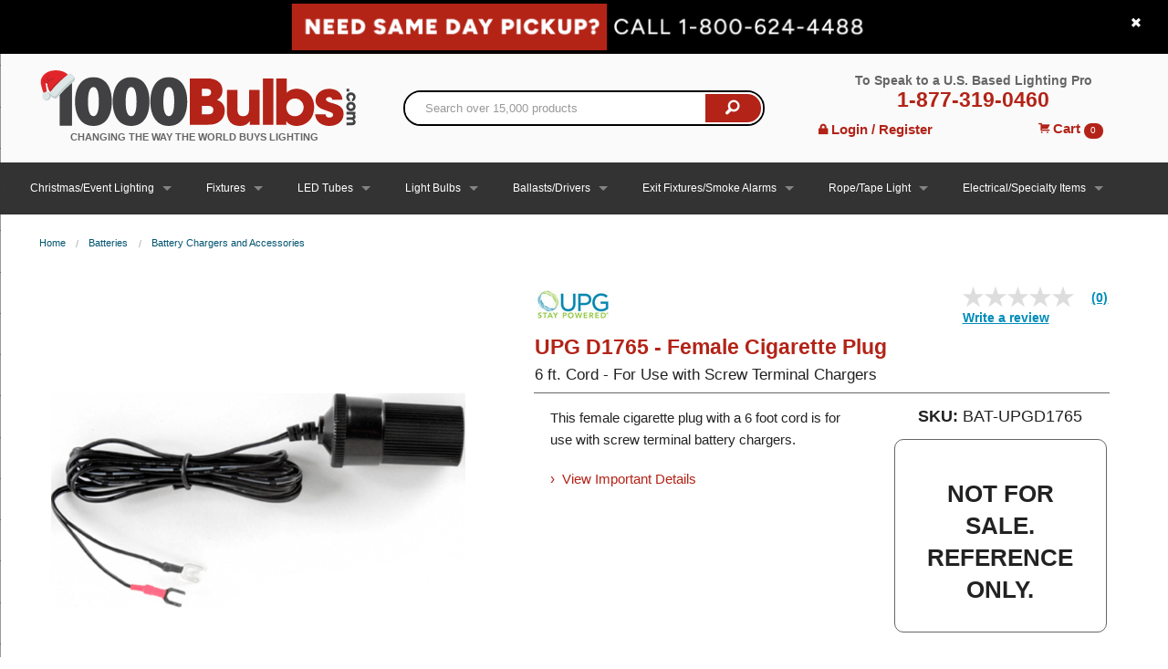

--- FILE ---
content_type: text/html; charset=utf-8
request_url: https://www.1000bulbs.com/product/57062/BAT-UPGD1765.html
body_size: 32962
content:
<!DOCTYPE html>
<!--[if IE 9]> <html class="lt-ie10" lang="en" > <![endif]-->
<html class='no-js' lang='en'>
<head>
<!-- Google Tag Manager -->
<script>(function(w,d,s,l,i){w[l]=w[l]||[];w[l].push({'gtm.start':
new Date().getTime(),event:'gtm.js'});var f=d.getElementsByTagName(s)[0],
j=d.createElement(s),dl=l!='dataLayer'?'&l='+l:'';j.async=true;j.src=
'https://www.googletagmanager.com/gtm.js?id='+i+dl;f.parentNode.insertBefore(j,f);
})(window,document,'script','dataLayer','GTM-MQ35NQ');</script>
<!-- End Google Tag Manager -->

<script>
  const initializeMaze = (m, a, z, e) => {
    var s, t;
    try {
      t = m.sessionStorage.getItem('maze-us');
    } catch (err) {}
    if (!t) {
      t = new Date().getTime();
      try {
        m.sessionStorage.setItem('maze-us', t);
      } catch (err) {}
    }
    s = a.createElement('script');
    s.src = z + '?apiKey=' + e;
    s.async = true;
    a.getElementsByTagName('head')[0].appendChild(s);
    m.mazeUniversalSnippetApiKey = e;
  }
  initializeMaze(window, document, 'https://snippet.maze.co/maze-universal-loader.js', '23866d9d-3bc2-4184-9e06-693b76cdd945');
</script>
<meta charset='utf-8'>
<script type="text/javascript">window.NREUM||(NREUM={});NREUM.info={"beacon":"bam.nr-data.net","errorBeacon":"bam.nr-data.net","licenseKey":"d8e9c79385","applicationID":"4597340","transactionName":"cFoIRBdXWl4HFh5FEFxRE1MRSxlBCgtG","queueTime":0,"applicationTime":185,"agent":""}</script>
<script type="text/javascript">(window.NREUM||(NREUM={})).init={ajax:{deny_list:["bam.nr-data.net"]},feature_flags:["soft_nav"]};(window.NREUM||(NREUM={})).loader_config={xpid:"VwcFVlFXGwcFXVZRAwE=",licenseKey:"d8e9c79385",applicationID:"4597340",browserID:"5015908"};;/*! For license information please see nr-loader-full-1.304.0.min.js.LICENSE.txt */
(()=>{var e,t,r={384:(e,t,r)=>{"use strict";r.d(t,{NT:()=>a,US:()=>u,Zm:()=>o,bQ:()=>d,dV:()=>c,pV:()=>l});var n=r(6154),i=r(1863),s=r(1910);const a={beacon:"bam.nr-data.net",errorBeacon:"bam.nr-data.net"};function o(){return n.gm.NREUM||(n.gm.NREUM={}),void 0===n.gm.newrelic&&(n.gm.newrelic=n.gm.NREUM),n.gm.NREUM}function c(){let e=o();return e.o||(e.o={ST:n.gm.setTimeout,SI:n.gm.setImmediate||n.gm.setInterval,CT:n.gm.clearTimeout,XHR:n.gm.XMLHttpRequest,REQ:n.gm.Request,EV:n.gm.Event,PR:n.gm.Promise,MO:n.gm.MutationObserver,FETCH:n.gm.fetch,WS:n.gm.WebSocket},(0,s.i)(...Object.values(e.o))),e}function d(e,t){let r=o();r.initializedAgents??={},t.initializedAt={ms:(0,i.t)(),date:new Date},r.initializedAgents[e]=t}function u(e,t){o()[e]=t}function l(){return function(){let e=o();const t=e.info||{};e.info={beacon:a.beacon,errorBeacon:a.errorBeacon,...t}}(),function(){let e=o();const t=e.init||{};e.init={...t}}(),c(),function(){let e=o();const t=e.loader_config||{};e.loader_config={...t}}(),o()}},782:(e,t,r)=>{"use strict";r.d(t,{T:()=>n});const n=r(860).K7.pageViewTiming},860:(e,t,r)=>{"use strict";r.d(t,{$J:()=>u,K7:()=>c,P3:()=>d,XX:()=>i,Yy:()=>o,df:()=>s,qY:()=>n,v4:()=>a});const n="events",i="jserrors",s="browser/blobs",a="rum",o="browser/logs",c={ajax:"ajax",genericEvents:"generic_events",jserrors:i,logging:"logging",metrics:"metrics",pageAction:"page_action",pageViewEvent:"page_view_event",pageViewTiming:"page_view_timing",sessionReplay:"session_replay",sessionTrace:"session_trace",softNav:"soft_navigations",spa:"spa"},d={[c.pageViewEvent]:1,[c.pageViewTiming]:2,[c.metrics]:3,[c.jserrors]:4,[c.spa]:5,[c.ajax]:6,[c.sessionTrace]:7,[c.softNav]:8,[c.sessionReplay]:9,[c.logging]:10,[c.genericEvents]:11},u={[c.pageViewEvent]:a,[c.pageViewTiming]:n,[c.ajax]:n,[c.spa]:n,[c.softNav]:n,[c.metrics]:i,[c.jserrors]:i,[c.sessionTrace]:s,[c.sessionReplay]:s,[c.logging]:o,[c.genericEvents]:"ins"}},944:(e,t,r)=>{"use strict";r.d(t,{R:()=>i});var n=r(3241);function i(e,t){"function"==typeof console.debug&&(console.debug("New Relic Warning: https://github.com/newrelic/newrelic-browser-agent/blob/main/docs/warning-codes.md#".concat(e),t),(0,n.W)({agentIdentifier:null,drained:null,type:"data",name:"warn",feature:"warn",data:{code:e,secondary:t}}))}},993:(e,t,r)=>{"use strict";r.d(t,{A$:()=>s,ET:()=>a,TZ:()=>o,p_:()=>i});var n=r(860);const i={ERROR:"ERROR",WARN:"WARN",INFO:"INFO",DEBUG:"DEBUG",TRACE:"TRACE"},s={OFF:0,ERROR:1,WARN:2,INFO:3,DEBUG:4,TRACE:5},a="log",o=n.K7.logging},1687:(e,t,r)=>{"use strict";r.d(t,{Ak:()=>d,Ze:()=>h,x3:()=>u});var n=r(3241),i=r(7836),s=r(3606),a=r(860),o=r(2646);const c={};function d(e,t){const r={staged:!1,priority:a.P3[t]||0};l(e),c[e].get(t)||c[e].set(t,r)}function u(e,t){e&&c[e]&&(c[e].get(t)&&c[e].delete(t),g(e,t,!1),c[e].size&&f(e))}function l(e){if(!e)throw new Error("agentIdentifier required");c[e]||(c[e]=new Map)}function h(e="",t="feature",r=!1){if(l(e),!e||!c[e].get(t)||r)return g(e,t);c[e].get(t).staged=!0,f(e)}function f(e){const t=Array.from(c[e]);t.every(([e,t])=>t.staged)&&(t.sort((e,t)=>e[1].priority-t[1].priority),t.forEach(([t])=>{c[e].delete(t),g(e,t)}))}function g(e,t,r=!0){const a=e?i.ee.get(e):i.ee,c=s.i.handlers;if(!a.aborted&&a.backlog&&c){if((0,n.W)({agentIdentifier:e,type:"lifecycle",name:"drain",feature:t}),r){const e=a.backlog[t],r=c[t];if(r){for(let t=0;e&&t<e.length;++t)p(e[t],r);Object.entries(r).forEach(([e,t])=>{Object.values(t||{}).forEach(t=>{t[0]?.on&&t[0]?.context()instanceof o.y&&t[0].on(e,t[1])})})}}a.isolatedBacklog||delete c[t],a.backlog[t]=null,a.emit("drain-"+t,[])}}function p(e,t){var r=e[1];Object.values(t[r]||{}).forEach(t=>{var r=e[0];if(t[0]===r){var n=t[1],i=e[3],s=e[2];n.apply(i,s)}})}},1741:(e,t,r)=>{"use strict";r.d(t,{W:()=>s});var n=r(944),i=r(4261);class s{#e(e,...t){if(this[e]!==s.prototype[e])return this[e](...t);(0,n.R)(35,e)}addPageAction(e,t){return this.#e(i.hG,e,t)}register(e){return this.#e(i.eY,e)}recordCustomEvent(e,t){return this.#e(i.fF,e,t)}setPageViewName(e,t){return this.#e(i.Fw,e,t)}setCustomAttribute(e,t,r){return this.#e(i.cD,e,t,r)}noticeError(e,t){return this.#e(i.o5,e,t)}setUserId(e){return this.#e(i.Dl,e)}setApplicationVersion(e){return this.#e(i.nb,e)}setErrorHandler(e){return this.#e(i.bt,e)}addRelease(e,t){return this.#e(i.k6,e,t)}log(e,t){return this.#e(i.$9,e,t)}start(){return this.#e(i.d3)}finished(e){return this.#e(i.BL,e)}recordReplay(){return this.#e(i.CH)}pauseReplay(){return this.#e(i.Tb)}addToTrace(e){return this.#e(i.U2,e)}setCurrentRouteName(e){return this.#e(i.PA,e)}interaction(e){return this.#e(i.dT,e)}wrapLogger(e,t,r){return this.#e(i.Wb,e,t,r)}measure(e,t){return this.#e(i.V1,e,t)}consent(e){return this.#e(i.Pv,e)}}},1863:(e,t,r)=>{"use strict";function n(){return Math.floor(performance.now())}r.d(t,{t:()=>n})},1910:(e,t,r)=>{"use strict";r.d(t,{i:()=>s});var n=r(944);const i=new Map;function s(...e){return e.every(e=>{if(i.has(e))return i.get(e);const t="function"==typeof e?e.toString():"",r=t.includes("[native code]"),s=t.includes("nrWrapper");return r||s||(0,n.R)(64,e?.name||t),i.set(e,r),r})}},2555:(e,t,r)=>{"use strict";r.d(t,{D:()=>o,f:()=>a});var n=r(384),i=r(8122);const s={beacon:n.NT.beacon,errorBeacon:n.NT.errorBeacon,licenseKey:void 0,applicationID:void 0,sa:void 0,queueTime:void 0,applicationTime:void 0,ttGuid:void 0,user:void 0,account:void 0,product:void 0,extra:void 0,jsAttributes:{},userAttributes:void 0,atts:void 0,transactionName:void 0,tNamePlain:void 0};function a(e){try{return!!e.licenseKey&&!!e.errorBeacon&&!!e.applicationID}catch(e){return!1}}const o=e=>(0,i.a)(e,s)},2614:(e,t,r)=>{"use strict";r.d(t,{BB:()=>a,H3:()=>n,g:()=>d,iL:()=>c,tS:()=>o,uh:()=>i,wk:()=>s});const n="NRBA",i="SESSION",s=144e5,a=18e5,o={STARTED:"session-started",PAUSE:"session-pause",RESET:"session-reset",RESUME:"session-resume",UPDATE:"session-update"},c={SAME_TAB:"same-tab",CROSS_TAB:"cross-tab"},d={OFF:0,FULL:1,ERROR:2}},2646:(e,t,r)=>{"use strict";r.d(t,{y:()=>n});class n{constructor(e){this.contextId=e}}},2843:(e,t,r)=>{"use strict";r.d(t,{G:()=>s,u:()=>i});var n=r(3878);function i(e,t=!1,r,i){(0,n.DD)("visibilitychange",function(){if(t)return void("hidden"===document.visibilityState&&e());e(document.visibilityState)},r,i)}function s(e,t,r){(0,n.sp)("pagehide",e,t,r)}},3241:(e,t,r)=>{"use strict";r.d(t,{W:()=>s});var n=r(6154);const i="newrelic";function s(e={}){try{n.gm.dispatchEvent(new CustomEvent(i,{detail:e}))}catch(e){}}},3304:(e,t,r)=>{"use strict";r.d(t,{A:()=>s});var n=r(7836);const i=()=>{const e=new WeakSet;return(t,r)=>{if("object"==typeof r&&null!==r){if(e.has(r))return;e.add(r)}return r}};function s(e){try{return JSON.stringify(e,i())??""}catch(e){try{n.ee.emit("internal-error",[e])}catch(e){}return""}}},3333:(e,t,r)=>{"use strict";r.d(t,{$v:()=>u,TZ:()=>n,Xh:()=>c,Zp:()=>i,kd:()=>d,mq:()=>o,nf:()=>a,qN:()=>s});const n=r(860).K7.genericEvents,i=["auxclick","click","copy","keydown","paste","scrollend"],s=["focus","blur"],a=4,o=1e3,c=2e3,d=["PageAction","UserAction","BrowserPerformance"],u={RESOURCES:"experimental.resources",REGISTER:"register"}},3434:(e,t,r)=>{"use strict";r.d(t,{Jt:()=>s,YM:()=>d});var n=r(7836),i=r(5607);const s="nr@original:".concat(i.W),a=50;var o=Object.prototype.hasOwnProperty,c=!1;function d(e,t){return e||(e=n.ee),r.inPlace=function(e,t,n,i,s){n||(n="");const a="-"===n.charAt(0);for(let o=0;o<t.length;o++){const c=t[o],d=e[c];l(d)||(e[c]=r(d,a?c+n:n,i,c,s))}},r.flag=s,r;function r(t,r,n,c,d){return l(t)?t:(r||(r=""),nrWrapper[s]=t,function(e,t,r){if(Object.defineProperty&&Object.keys)try{return Object.keys(e).forEach(function(r){Object.defineProperty(t,r,{get:function(){return e[r]},set:function(t){return e[r]=t,t}})}),t}catch(e){u([e],r)}for(var n in e)o.call(e,n)&&(t[n]=e[n])}(t,nrWrapper,e),nrWrapper);function nrWrapper(){var s,o,l,h;let f;try{o=this,s=[...arguments],l="function"==typeof n?n(s,o):n||{}}catch(t){u([t,"",[s,o,c],l],e)}i(r+"start",[s,o,c],l,d);const g=performance.now();let p;try{return h=t.apply(o,s),p=performance.now(),h}catch(e){throw p=performance.now(),i(r+"err",[s,o,e],l,d),f=e,f}finally{const e=p-g,t={start:g,end:p,duration:e,isLongTask:e>=a,methodName:c,thrownError:f};t.isLongTask&&i("long-task",[t,o],l,d),i(r+"end",[s,o,h],l,d)}}}function i(r,n,i,s){if(!c||t){var a=c;c=!0;try{e.emit(r,n,i,t,s)}catch(t){u([t,r,n,i],e)}c=a}}}function u(e,t){t||(t=n.ee);try{t.emit("internal-error",e)}catch(e){}}function l(e){return!(e&&"function"==typeof e&&e.apply&&!e[s])}},3606:(e,t,r)=>{"use strict";r.d(t,{i:()=>s});var n=r(9908);s.on=a;var i=s.handlers={};function s(e,t,r,s){a(s||n.d,i,e,t,r)}function a(e,t,r,i,s){s||(s="feature"),e||(e=n.d);var a=t[s]=t[s]||{};(a[r]=a[r]||[]).push([e,i])}},3738:(e,t,r)=>{"use strict";r.d(t,{He:()=>i,Kp:()=>o,Lc:()=>d,Rz:()=>u,TZ:()=>n,bD:()=>s,d3:()=>a,jx:()=>l,sl:()=>h,uP:()=>c});const n=r(860).K7.sessionTrace,i="bstResource",s="resource",a="-start",o="-end",c="fn"+a,d="fn"+o,u="pushState",l=1e3,h=3e4},3785:(e,t,r)=>{"use strict";r.d(t,{R:()=>c,b:()=>d});var n=r(9908),i=r(1863),s=r(860),a=r(3969),o=r(993);function c(e,t,r={},c=o.p_.INFO,d,u=(0,i.t)()){(0,n.p)(a.xV,["API/logging/".concat(c.toLowerCase(),"/called")],void 0,s.K7.metrics,e),(0,n.p)(o.ET,[u,t,r,c,d],void 0,s.K7.logging,e)}function d(e){return"string"==typeof e&&Object.values(o.p_).some(t=>t===e.toUpperCase().trim())}},3878:(e,t,r)=>{"use strict";function n(e,t){return{capture:e,passive:!1,signal:t}}function i(e,t,r=!1,i){window.addEventListener(e,t,n(r,i))}function s(e,t,r=!1,i){document.addEventListener(e,t,n(r,i))}r.d(t,{DD:()=>s,jT:()=>n,sp:()=>i})},3969:(e,t,r)=>{"use strict";r.d(t,{TZ:()=>n,XG:()=>o,rs:()=>i,xV:()=>a,z_:()=>s});const n=r(860).K7.metrics,i="sm",s="cm",a="storeSupportabilityMetrics",o="storeEventMetrics"},4234:(e,t,r)=>{"use strict";r.d(t,{W:()=>s});var n=r(7836),i=r(1687);class s{constructor(e,t){this.agentIdentifier=e,this.ee=n.ee.get(e),this.featureName=t,this.blocked=!1}deregisterDrain(){(0,i.x3)(this.agentIdentifier,this.featureName)}}},4261:(e,t,r)=>{"use strict";r.d(t,{$9:()=>d,BL:()=>o,CH:()=>f,Dl:()=>w,Fw:()=>y,PA:()=>m,Pl:()=>n,Pv:()=>E,Tb:()=>l,U2:()=>s,V1:()=>T,Wb:()=>x,bt:()=>b,cD:()=>v,d3:()=>R,dT:()=>c,eY:()=>g,fF:()=>h,hG:()=>i,k6:()=>a,nb:()=>p,o5:()=>u});const n="api-",i="addPageAction",s="addToTrace",a="addRelease",o="finished",c="interaction",d="log",u="noticeError",l="pauseReplay",h="recordCustomEvent",f="recordReplay",g="register",p="setApplicationVersion",m="setCurrentRouteName",v="setCustomAttribute",b="setErrorHandler",y="setPageViewName",w="setUserId",R="start",x="wrapLogger",T="measure",E="consent"},4387:(e,t,r)=>{"use strict";function n(e={}){return!(!e.id||!e.name)}function i(e){return"string"==typeof e&&e.trim().length<501||"number"==typeof e}function s(e,t){if(2!==t?.harvestEndpointVersion)return{};const r=t.agentRef.runtime.appMetadata.agents[0].entityGuid;return n(e)?{"mfe.id":e.id,"mfe.name":e.name,eventSource:e.eventSource,"parent.id":e.parent?.id||r}:{"entity.guid":r,appId:t.agentRef.info.applicationID}}r.d(t,{Ux:()=>s,c7:()=>n,yo:()=>i})},5205:(e,t,r)=>{"use strict";r.d(t,{j:()=>A});var n=r(384),i=r(1741);var s=r(2555),a=r(3333);const o=e=>{if(!e||"string"!=typeof e)return!1;try{document.createDocumentFragment().querySelector(e)}catch{return!1}return!0};var c=r(2614),d=r(944),u=r(8122);const l="[data-nr-mask]",h=e=>(0,u.a)(e,(()=>{const e={feature_flags:[],experimental:{allow_registered_children:!1,resources:!1},mask_selector:"*",block_selector:"[data-nr-block]",mask_input_options:{color:!1,date:!1,"datetime-local":!1,email:!1,month:!1,number:!1,range:!1,search:!1,tel:!1,text:!1,time:!1,url:!1,week:!1,textarea:!1,select:!1,password:!0}};return{ajax:{deny_list:void 0,block_internal:!0,enabled:!0,autoStart:!0},api:{get allow_registered_children(){return e.feature_flags.includes(a.$v.REGISTER)||e.experimental.allow_registered_children},set allow_registered_children(t){e.experimental.allow_registered_children=t},duplicate_registered_data:!1},browser_consent_mode:{enabled:!1},distributed_tracing:{enabled:void 0,exclude_newrelic_header:void 0,cors_use_newrelic_header:void 0,cors_use_tracecontext_headers:void 0,allowed_origins:void 0},get feature_flags(){return e.feature_flags},set feature_flags(t){e.feature_flags=t},generic_events:{enabled:!0,autoStart:!0},harvest:{interval:30},jserrors:{enabled:!0,autoStart:!0},logging:{enabled:!0,autoStart:!0},metrics:{enabled:!0,autoStart:!0},obfuscate:void 0,page_action:{enabled:!0},page_view_event:{enabled:!0,autoStart:!0},page_view_timing:{enabled:!0,autoStart:!0},performance:{capture_marks:!1,capture_measures:!1,capture_detail:!0,resources:{get enabled(){return e.feature_flags.includes(a.$v.RESOURCES)||e.experimental.resources},set enabled(t){e.experimental.resources=t},asset_types:[],first_party_domains:[],ignore_newrelic:!0}},privacy:{cookies_enabled:!0},proxy:{assets:void 0,beacon:void 0},session:{expiresMs:c.wk,inactiveMs:c.BB},session_replay:{autoStart:!0,enabled:!1,preload:!1,sampling_rate:10,error_sampling_rate:100,collect_fonts:!1,inline_images:!1,fix_stylesheets:!0,mask_all_inputs:!0,get mask_text_selector(){return e.mask_selector},set mask_text_selector(t){o(t)?e.mask_selector="".concat(t,",").concat(l):""===t||null===t?e.mask_selector=l:(0,d.R)(5,t)},get block_class(){return"nr-block"},get ignore_class(){return"nr-ignore"},get mask_text_class(){return"nr-mask"},get block_selector(){return e.block_selector},set block_selector(t){o(t)?e.block_selector+=",".concat(t):""!==t&&(0,d.R)(6,t)},get mask_input_options(){return e.mask_input_options},set mask_input_options(t){t&&"object"==typeof t?e.mask_input_options={...t,password:!0}:(0,d.R)(7,t)}},session_trace:{enabled:!0,autoStart:!0},soft_navigations:{enabled:!0,autoStart:!0},spa:{enabled:!0,autoStart:!0},ssl:void 0,user_actions:{enabled:!0,elementAttributes:["id","className","tagName","type"]}}})());var f=r(6154),g=r(9324);let p=0;const m={buildEnv:g.F3,distMethod:g.Xs,version:g.xv,originTime:f.WN},v={consented:!1},b={appMetadata:{},get consented(){return this.session?.state?.consent||v.consented},set consented(e){v.consented=e},customTransaction:void 0,denyList:void 0,disabled:!1,harvester:void 0,isolatedBacklog:!1,isRecording:!1,loaderType:void 0,maxBytes:3e4,obfuscator:void 0,onerror:void 0,ptid:void 0,releaseIds:{},session:void 0,timeKeeper:void 0,registeredEntities:[],jsAttributesMetadata:{bytes:0},get harvestCount(){return++p}},y=e=>{const t=(0,u.a)(e,b),r=Object.keys(m).reduce((e,t)=>(e[t]={value:m[t],writable:!1,configurable:!0,enumerable:!0},e),{});return Object.defineProperties(t,r)};var w=r(5701);const R=e=>{const t=e.startsWith("http");e+="/",r.p=t?e:"https://"+e};var x=r(7836),T=r(3241);const E={accountID:void 0,trustKey:void 0,agentID:void 0,licenseKey:void 0,applicationID:void 0,xpid:void 0},S=e=>(0,u.a)(e,E),_=new Set;function A(e,t={},r,a){let{init:o,info:c,loader_config:d,runtime:u={},exposed:l=!0}=t;if(!c){const e=(0,n.pV)();o=e.init,c=e.info,d=e.loader_config}e.init=h(o||{}),e.loader_config=S(d||{}),c.jsAttributes??={},f.bv&&(c.jsAttributes.isWorker=!0),e.info=(0,s.D)(c);const g=e.init,p=[c.beacon,c.errorBeacon];_.has(e.agentIdentifier)||(g.proxy.assets&&(R(g.proxy.assets),p.push(g.proxy.assets)),g.proxy.beacon&&p.push(g.proxy.beacon),e.beacons=[...p],function(e){const t=(0,n.pV)();Object.getOwnPropertyNames(i.W.prototype).forEach(r=>{const n=i.W.prototype[r];if("function"!=typeof n||"constructor"===n)return;let s=t[r];e[r]&&!1!==e.exposed&&"micro-agent"!==e.runtime?.loaderType&&(t[r]=(...t)=>{const n=e[r](...t);return s?s(...t):n})})}(e),(0,n.US)("activatedFeatures",w.B),e.runSoftNavOverSpa&&=!0===g.soft_navigations.enabled&&g.feature_flags.includes("soft_nav")),u.denyList=[...g.ajax.deny_list||[],...g.ajax.block_internal?p:[]],u.ptid=e.agentIdentifier,u.loaderType=r,e.runtime=y(u),_.has(e.agentIdentifier)||(e.ee=x.ee.get(e.agentIdentifier),e.exposed=l,(0,T.W)({agentIdentifier:e.agentIdentifier,drained:!!w.B?.[e.agentIdentifier],type:"lifecycle",name:"initialize",feature:void 0,data:e.config})),_.add(e.agentIdentifier)}},5270:(e,t,r)=>{"use strict";r.d(t,{Aw:()=>a,SR:()=>s,rF:()=>o});var n=r(384),i=r(7767);function s(e){return!!(0,n.dV)().o.MO&&(0,i.V)(e)&&!0===e?.session_trace.enabled}function a(e){return!0===e?.session_replay.preload&&s(e)}function o(e,t){try{if("string"==typeof t?.type){if("password"===t.type.toLowerCase())return"*".repeat(e?.length||0);if(void 0!==t?.dataset?.nrUnmask||t?.classList?.contains("nr-unmask"))return e}}catch(e){}return"string"==typeof e?e.replace(/[\S]/g,"*"):"*".repeat(e?.length||0)}},5289:(e,t,r)=>{"use strict";r.d(t,{GG:()=>s,Qr:()=>o,sB:()=>a});var n=r(3878);function i(){return"undefined"==typeof document||"complete"===document.readyState}function s(e,t){if(i())return e();(0,n.sp)("load",e,t)}function a(e){if(i())return e();(0,n.DD)("DOMContentLoaded",e)}function o(e){if(i())return e();(0,n.sp)("popstate",e)}},5607:(e,t,r)=>{"use strict";r.d(t,{W:()=>n});const n=(0,r(9566).bz)()},5701:(e,t,r)=>{"use strict";r.d(t,{B:()=>s,t:()=>a});var n=r(3241);const i=new Set,s={};function a(e,t){const r=t.agentIdentifier;s[r]??={},e&&"object"==typeof e&&(i.has(r)||(t.ee.emit("rumresp",[e]),s[r]=e,i.add(r),(0,n.W)({agentIdentifier:r,loaded:!0,drained:!0,type:"lifecycle",name:"load",feature:void 0,data:e})))}},6154:(e,t,r)=>{"use strict";r.d(t,{OF:()=>d,RI:()=>i,WN:()=>h,bv:()=>s,gm:()=>a,lR:()=>l,m:()=>c,mw:()=>o,sb:()=>u});var n=r(1863);const i="undefined"!=typeof window&&!!window.document,s="undefined"!=typeof WorkerGlobalScope&&("undefined"!=typeof self&&self instanceof WorkerGlobalScope&&self.navigator instanceof WorkerNavigator||"undefined"!=typeof globalThis&&globalThis instanceof WorkerGlobalScope&&globalThis.navigator instanceof WorkerNavigator),a=i?window:"undefined"!=typeof WorkerGlobalScope&&("undefined"!=typeof self&&self instanceof WorkerGlobalScope&&self||"undefined"!=typeof globalThis&&globalThis instanceof WorkerGlobalScope&&globalThis),o=Boolean("hidden"===a?.document?.visibilityState),c=""+a?.location,d=/iPad|iPhone|iPod/.test(a.navigator?.userAgent),u=d&&"undefined"==typeof SharedWorker,l=(()=>{const e=a.navigator?.userAgent?.match(/Firefox[/\s](\d+\.\d+)/);return Array.isArray(e)&&e.length>=2?+e[1]:0})(),h=Date.now()-(0,n.t)()},6344:(e,t,r)=>{"use strict";r.d(t,{BB:()=>u,Qb:()=>l,TZ:()=>i,Ug:()=>a,Vh:()=>s,_s:()=>o,bc:()=>d,yP:()=>c});var n=r(2614);const i=r(860).K7.sessionReplay,s="errorDuringReplay",a=.12,o={DomContentLoaded:0,Load:1,FullSnapshot:2,IncrementalSnapshot:3,Meta:4,Custom:5},c={[n.g.ERROR]:15e3,[n.g.FULL]:3e5,[n.g.OFF]:0},d={RESET:{message:"Session was reset",sm:"Reset"},IMPORT:{message:"Recorder failed to import",sm:"Import"},TOO_MANY:{message:"429: Too Many Requests",sm:"Too-Many"},TOO_BIG:{message:"Payload was too large",sm:"Too-Big"},CROSS_TAB:{message:"Session Entity was set to OFF on another tab",sm:"Cross-Tab"},ENTITLEMENTS:{message:"Session Replay is not allowed and will not be started",sm:"Entitlement"}},u=5e3,l={API:"api",RESUME:"resume",SWITCH_TO_FULL:"switchToFull",INITIALIZE:"initialize",PRELOAD:"preload"}},6389:(e,t,r)=>{"use strict";function n(e,t=500,r={}){const n=r?.leading||!1;let i;return(...r)=>{n&&void 0===i&&(e.apply(this,r),i=setTimeout(()=>{i=clearTimeout(i)},t)),n||(clearTimeout(i),i=setTimeout(()=>{e.apply(this,r)},t))}}function i(e){let t=!1;return(...r)=>{t||(t=!0,e.apply(this,r))}}r.d(t,{J:()=>i,s:()=>n})},6630:(e,t,r)=>{"use strict";r.d(t,{T:()=>n});const n=r(860).K7.pageViewEvent},6774:(e,t,r)=>{"use strict";r.d(t,{T:()=>n});const n=r(860).K7.jserrors},7295:(e,t,r)=>{"use strict";r.d(t,{Xv:()=>a,gX:()=>i,iW:()=>s});var n=[];function i(e){if(!e||s(e))return!1;if(0===n.length)return!0;for(var t=0;t<n.length;t++){var r=n[t];if("*"===r.hostname)return!1;if(o(r.hostname,e.hostname)&&c(r.pathname,e.pathname))return!1}return!0}function s(e){return void 0===e.hostname}function a(e){if(n=[],e&&e.length)for(var t=0;t<e.length;t++){let r=e[t];if(!r)continue;0===r.indexOf("http://")?r=r.substring(7):0===r.indexOf("https://")&&(r=r.substring(8));const i=r.indexOf("/");let s,a;i>0?(s=r.substring(0,i),a=r.substring(i)):(s=r,a="");let[o]=s.split(":");n.push({hostname:o,pathname:a})}}function o(e,t){return!(e.length>t.length)&&t.indexOf(e)===t.length-e.length}function c(e,t){return 0===e.indexOf("/")&&(e=e.substring(1)),0===t.indexOf("/")&&(t=t.substring(1)),""===e||e===t}},7485:(e,t,r)=>{"use strict";r.d(t,{D:()=>i});var n=r(6154);function i(e){if(0===(e||"").indexOf("data:"))return{protocol:"data"};try{const t=new URL(e,location.href),r={port:t.port,hostname:t.hostname,pathname:t.pathname,search:t.search,protocol:t.protocol.slice(0,t.protocol.indexOf(":")),sameOrigin:t.protocol===n.gm?.location?.protocol&&t.host===n.gm?.location?.host};return r.port&&""!==r.port||("http:"===t.protocol&&(r.port="80"),"https:"===t.protocol&&(r.port="443")),r.pathname&&""!==r.pathname?r.pathname.startsWith("/")||(r.pathname="/".concat(r.pathname)):r.pathname="/",r}catch(e){return{}}}},7699:(e,t,r)=>{"use strict";r.d(t,{It:()=>s,KC:()=>o,No:()=>i,qh:()=>a});var n=r(860);const i=16e3,s=1e6,a="SESSION_ERROR",o={[n.K7.logging]:!0,[n.K7.genericEvents]:!1,[n.K7.jserrors]:!1,[n.K7.ajax]:!1}},7767:(e,t,r)=>{"use strict";r.d(t,{V:()=>i});var n=r(6154);const i=e=>n.RI&&!0===e?.privacy.cookies_enabled},7836:(e,t,r)=>{"use strict";r.d(t,{P:()=>o,ee:()=>c});var n=r(384),i=r(8990),s=r(2646),a=r(5607);const o="nr@context:".concat(a.W),c=function e(t,r){var n={},a={},u={},l=!1;try{l=16===r.length&&d.initializedAgents?.[r]?.runtime.isolatedBacklog}catch(e){}var h={on:g,addEventListener:g,removeEventListener:function(e,t){var r=n[e];if(!r)return;for(var i=0;i<r.length;i++)r[i]===t&&r.splice(i,1)},emit:function(e,r,n,i,s){!1!==s&&(s=!0);if(c.aborted&&!i)return;t&&s&&t.emit(e,r,n);var o=f(n);p(e).forEach(e=>{e.apply(o,r)});var d=v()[a[e]];d&&d.push([h,e,r,o]);return o},get:m,listeners:p,context:f,buffer:function(e,t){const r=v();if(t=t||"feature",h.aborted)return;Object.entries(e||{}).forEach(([e,n])=>{a[n]=t,t in r||(r[t]=[])})},abort:function(){h._aborted=!0,Object.keys(h.backlog).forEach(e=>{delete h.backlog[e]})},isBuffering:function(e){return!!v()[a[e]]},debugId:r,backlog:l?{}:t&&"object"==typeof t.backlog?t.backlog:{},isolatedBacklog:l};return Object.defineProperty(h,"aborted",{get:()=>{let e=h._aborted||!1;return e||(t&&(e=t.aborted),e)}}),h;function f(e){return e&&e instanceof s.y?e:e?(0,i.I)(e,o,()=>new s.y(o)):new s.y(o)}function g(e,t){n[e]=p(e).concat(t)}function p(e){return n[e]||[]}function m(t){return u[t]=u[t]||e(h,t)}function v(){return h.backlog}}(void 0,"globalEE"),d=(0,n.Zm)();d.ee||(d.ee=c)},8122:(e,t,r)=>{"use strict";r.d(t,{a:()=>i});var n=r(944);function i(e,t){try{if(!e||"object"!=typeof e)return(0,n.R)(3);if(!t||"object"!=typeof t)return(0,n.R)(4);const r=Object.create(Object.getPrototypeOf(t),Object.getOwnPropertyDescriptors(t)),s=0===Object.keys(r).length?e:r;for(let a in s)if(void 0!==e[a])try{if(null===e[a]){r[a]=null;continue}Array.isArray(e[a])&&Array.isArray(t[a])?r[a]=Array.from(new Set([...e[a],...t[a]])):"object"==typeof e[a]&&"object"==typeof t[a]?r[a]=i(e[a],t[a]):r[a]=e[a]}catch(e){r[a]||(0,n.R)(1,e)}return r}catch(e){(0,n.R)(2,e)}}},8139:(e,t,r)=>{"use strict";r.d(t,{u:()=>h});var n=r(7836),i=r(3434),s=r(8990),a=r(6154);const o={},c=a.gm.XMLHttpRequest,d="addEventListener",u="removeEventListener",l="nr@wrapped:".concat(n.P);function h(e){var t=function(e){return(e||n.ee).get("events")}(e);if(o[t.debugId]++)return t;o[t.debugId]=1;var r=(0,i.YM)(t,!0);function h(e){r.inPlace(e,[d,u],"-",g)}function g(e,t){return e[1]}return"getPrototypeOf"in Object&&(a.RI&&f(document,h),c&&f(c.prototype,h),f(a.gm,h)),t.on(d+"-start",function(e,t){var n=e[1];if(null!==n&&("function"==typeof n||"object"==typeof n)&&"newrelic"!==e[0]){var i=(0,s.I)(n,l,function(){var e={object:function(){if("function"!=typeof n.handleEvent)return;return n.handleEvent.apply(n,arguments)},function:n}[typeof n];return e?r(e,"fn-",null,e.name||"anonymous"):n});this.wrapped=e[1]=i}}),t.on(u+"-start",function(e){e[1]=this.wrapped||e[1]}),t}function f(e,t,...r){let n=e;for(;"object"==typeof n&&!Object.prototype.hasOwnProperty.call(n,d);)n=Object.getPrototypeOf(n);n&&t(n,...r)}},8374:(e,t,r)=>{r.nc=(()=>{try{return document?.currentScript?.nonce}catch(e){}return""})()},8990:(e,t,r)=>{"use strict";r.d(t,{I:()=>i});var n=Object.prototype.hasOwnProperty;function i(e,t,r){if(n.call(e,t))return e[t];var i=r();if(Object.defineProperty&&Object.keys)try{return Object.defineProperty(e,t,{value:i,writable:!0,enumerable:!1}),i}catch(e){}return e[t]=i,i}},9300:(e,t,r)=>{"use strict";r.d(t,{T:()=>n});const n=r(860).K7.ajax},9324:(e,t,r)=>{"use strict";r.d(t,{AJ:()=>a,F3:()=>i,Xs:()=>s,Yq:()=>o,xv:()=>n});const n="1.304.0",i="PROD",s="CDN",a="@newrelic/rrweb",o="1.0.1"},9566:(e,t,r)=>{"use strict";r.d(t,{LA:()=>o,ZF:()=>c,bz:()=>a,el:()=>d});var n=r(6154);const i="xxxxxxxx-xxxx-4xxx-yxxx-xxxxxxxxxxxx";function s(e,t){return e?15&e[t]:16*Math.random()|0}function a(){const e=n.gm?.crypto||n.gm?.msCrypto;let t,r=0;return e&&e.getRandomValues&&(t=e.getRandomValues(new Uint8Array(30))),i.split("").map(e=>"x"===e?s(t,r++).toString(16):"y"===e?(3&s()|8).toString(16):e).join("")}function o(e){const t=n.gm?.crypto||n.gm?.msCrypto;let r,i=0;t&&t.getRandomValues&&(r=t.getRandomValues(new Uint8Array(e)));const a=[];for(var o=0;o<e;o++)a.push(s(r,i++).toString(16));return a.join("")}function c(){return o(16)}function d(){return o(32)}},9908:(e,t,r)=>{"use strict";r.d(t,{d:()=>n,p:()=>i});var n=r(7836).ee.get("handle");function i(e,t,r,i,s){s?(s.buffer([e],i),s.emit(e,t,r)):(n.buffer([e],i),n.emit(e,t,r))}}},n={};function i(e){var t=n[e];if(void 0!==t)return t.exports;var s=n[e]={exports:{}};return r[e](s,s.exports,i),s.exports}i.m=r,i.d=(e,t)=>{for(var r in t)i.o(t,r)&&!i.o(e,r)&&Object.defineProperty(e,r,{enumerable:!0,get:t[r]})},i.f={},i.e=e=>Promise.all(Object.keys(i.f).reduce((t,r)=>(i.f[r](e,t),t),[])),i.u=e=>({95:"nr-full-compressor",222:"nr-full-recorder",891:"nr-full"}[e]+"-1.304.0.min.js"),i.o=(e,t)=>Object.prototype.hasOwnProperty.call(e,t),e={},t="NRBA-1.304.0.PROD:",i.l=(r,n,s,a)=>{if(e[r])e[r].push(n);else{var o,c;if(void 0!==s)for(var d=document.getElementsByTagName("script"),u=0;u<d.length;u++){var l=d[u];if(l.getAttribute("src")==r||l.getAttribute("data-webpack")==t+s){o=l;break}}if(!o){c=!0;var h={891:"sha512-Ad1O6qAAcLYE5TsZYfyeeemC5Z7hohyfJE6AgzKAPAl0nUkqLPSSfRiLPXlS6GXiINRbUPkkd7VmjfZBHTwZxQ==",222:"sha512-d+2jDeN52nwL5XEZsW8oLT6YETXc7iczTQ0SCXrMbI5XSBPM5i++kbN0OoGFgzBHFHRvdtI4LrLTPlyTZRts+w==",95:"sha512-Hd6njRk6k/nQ/5o9iUJe1pM1K0y5CPZ/YQ/7bPnHw2kxsqJaM/gFSoJXCodajJVPcV3axe5o4qIOcntc6I9f3Q=="};(o=document.createElement("script")).charset="utf-8",i.nc&&o.setAttribute("nonce",i.nc),o.setAttribute("data-webpack",t+s),o.src=r,0!==o.src.indexOf(window.location.origin+"/")&&(o.crossOrigin="anonymous"),h[a]&&(o.integrity=h[a])}e[r]=[n];var f=(t,n)=>{o.onerror=o.onload=null,clearTimeout(g);var i=e[r];if(delete e[r],o.parentNode&&o.parentNode.removeChild(o),i&&i.forEach(e=>e(n)),t)return t(n)},g=setTimeout(f.bind(null,void 0,{type:"timeout",target:o}),12e4);o.onerror=f.bind(null,o.onerror),o.onload=f.bind(null,o.onload),c&&document.head.appendChild(o)}},i.r=e=>{"undefined"!=typeof Symbol&&Symbol.toStringTag&&Object.defineProperty(e,Symbol.toStringTag,{value:"Module"}),Object.defineProperty(e,"__esModule",{value:!0})},i.p="https://js-agent.newrelic.com/",(()=>{var e={85:0,959:0};i.f.j=(t,r)=>{var n=i.o(e,t)?e[t]:void 0;if(0!==n)if(n)r.push(n[2]);else{var s=new Promise((r,i)=>n=e[t]=[r,i]);r.push(n[2]=s);var a=i.p+i.u(t),o=new Error;i.l(a,r=>{if(i.o(e,t)&&(0!==(n=e[t])&&(e[t]=void 0),n)){var s=r&&("load"===r.type?"missing":r.type),a=r&&r.target&&r.target.src;o.message="Loading chunk "+t+" failed.\n("+s+": "+a+")",o.name="ChunkLoadError",o.type=s,o.request=a,n[1](o)}},"chunk-"+t,t)}};var t=(t,r)=>{var n,s,[a,o,c]=r,d=0;if(a.some(t=>0!==e[t])){for(n in o)i.o(o,n)&&(i.m[n]=o[n]);if(c)c(i)}for(t&&t(r);d<a.length;d++)s=a[d],i.o(e,s)&&e[s]&&e[s][0](),e[s]=0},r=self["webpackChunk:NRBA-1.304.0.PROD"]=self["webpackChunk:NRBA-1.304.0.PROD"]||[];r.forEach(t.bind(null,0)),r.push=t.bind(null,r.push.bind(r))})(),(()=>{"use strict";i(8374);var e=i(9566),t=i(1741);class r extends t.W{agentIdentifier=(0,e.LA)(16)}var n=i(860);const s=Object.values(n.K7);var a=i(5205);var o=i(9908),c=i(1863),d=i(4261),u=i(3241),l=i(944),h=i(5701),f=i(3969);function g(e,t,i,s){const a=s||i;!a||a[e]&&a[e]!==r.prototype[e]||(a[e]=function(){(0,o.p)(f.xV,["API/"+e+"/called"],void 0,n.K7.metrics,i.ee),(0,u.W)({agentIdentifier:i.agentIdentifier,drained:!!h.B?.[i.agentIdentifier],type:"data",name:"api",feature:d.Pl+e,data:{}});try{return t.apply(this,arguments)}catch(e){(0,l.R)(23,e)}})}function p(e,t,r,n,i){const s=e.info;null===r?delete s.jsAttributes[t]:s.jsAttributes[t]=r,(i||null===r)&&(0,o.p)(d.Pl+n,[(0,c.t)(),t,r],void 0,"session",e.ee)}var m=i(1687),v=i(4234),b=i(5289),y=i(6154),w=i(5270),R=i(7767),x=i(6389),T=i(7699);class E extends v.W{constructor(e,t){super(e.agentIdentifier,t),this.agentRef=e,this.abortHandler=void 0,this.featAggregate=void 0,this.loadedSuccessfully=void 0,this.onAggregateImported=new Promise(e=>{this.loadedSuccessfully=e}),this.deferred=Promise.resolve(),!1===e.init[this.featureName].autoStart?this.deferred=new Promise((t,r)=>{this.ee.on("manual-start-all",(0,x.J)(()=>{(0,m.Ak)(e.agentIdentifier,this.featureName),t()}))}):(0,m.Ak)(e.agentIdentifier,t)}importAggregator(e,t,r={}){if(this.featAggregate)return;const n=async()=>{let n;await this.deferred;try{if((0,R.V)(e.init)){const{setupAgentSession:t}=await i.e(891).then(i.bind(i,8766));n=t(e)}}catch(e){(0,l.R)(20,e),this.ee.emit("internal-error",[e]),(0,o.p)(T.qh,[e],void 0,this.featureName,this.ee)}try{if(!this.#t(this.featureName,n,e.init))return(0,m.Ze)(this.agentIdentifier,this.featureName),void this.loadedSuccessfully(!1);const{Aggregate:i}=await t();this.featAggregate=new i(e,r),e.runtime.harvester.initializedAggregates.push(this.featAggregate),this.loadedSuccessfully(!0)}catch(e){(0,l.R)(34,e),this.abortHandler?.(),(0,m.Ze)(this.agentIdentifier,this.featureName,!0),this.loadedSuccessfully(!1),this.ee&&this.ee.abort()}};y.RI?(0,b.GG)(()=>n(),!0):n()}#t(e,t,r){if(this.blocked)return!1;switch(e){case n.K7.sessionReplay:return(0,w.SR)(r)&&!!t;case n.K7.sessionTrace:return!!t;default:return!0}}}var S=i(6630),_=i(2614);class A extends E{static featureName=S.T;constructor(e){var t;super(e,S.T),this.setupInspectionEvents(e.agentIdentifier),t=e,g(d.Fw,function(e,r){"string"==typeof e&&("/"!==e.charAt(0)&&(e="/"+e),t.runtime.customTransaction=(r||"http://custom.transaction")+e,(0,o.p)(d.Pl+d.Fw,[(0,c.t)()],void 0,void 0,t.ee))},t),this.importAggregator(e,()=>i.e(891).then(i.bind(i,7550)))}setupInspectionEvents(e){const t=(t,r)=>{t&&(0,u.W)({agentIdentifier:e,timeStamp:t.timeStamp,loaded:"complete"===t.target.readyState,type:"window",name:r,data:t.target.location+""})};(0,b.sB)(e=>{t(e,"DOMContentLoaded")}),(0,b.GG)(e=>{t(e,"load")}),(0,b.Qr)(e=>{t(e,"navigate")}),this.ee.on(_.tS.UPDATE,(t,r)=>{(0,u.W)({agentIdentifier:e,type:"lifecycle",name:"session",data:r})})}}var O=i(384);var I=i(2843),N=i(782);class P extends E{static featureName=N.T;constructor(e){super(e,N.T),y.RI&&((0,I.u)(()=>(0,o.p)("docHidden",[(0,c.t)()],void 0,N.T,this.ee),!0),(0,I.G)(()=>(0,o.p)("winPagehide",[(0,c.t)()],void 0,N.T,this.ee)),this.importAggregator(e,()=>i.e(891).then(i.bind(i,9917))))}}class k extends E{static featureName=f.TZ;constructor(e){super(e,f.TZ),y.RI&&document.addEventListener("securitypolicyviolation",e=>{(0,o.p)(f.xV,["Generic/CSPViolation/Detected"],void 0,this.featureName,this.ee)}),this.importAggregator(e,()=>i.e(891).then(i.bind(i,6555)))}}var D=i(6774),j=i(3878),C=i(3304);class L{constructor(e,t,r,n,i){this.name="UncaughtError",this.message="string"==typeof e?e:(0,C.A)(e),this.sourceURL=t,this.line=r,this.column=n,this.__newrelic=i}}function M(e){return K(e)?e:new L(void 0!==e?.message?e.message:e,e?.filename||e?.sourceURL,e?.lineno||e?.line,e?.colno||e?.col,e?.__newrelic,e?.cause)}function H(e){const t="Unhandled Promise Rejection: ";if(!e?.reason)return;if(K(e.reason)){try{e.reason.message.startsWith(t)||(e.reason.message=t+e.reason.message)}catch(e){}return M(e.reason)}const r=M(e.reason);return(r.message||"").startsWith(t)||(r.message=t+r.message),r}function B(e){if(e.error instanceof SyntaxError&&!/:\d+$/.test(e.error.stack?.trim())){const t=new L(e.message,e.filename,e.lineno,e.colno,e.error.__newrelic,e.cause);return t.name=SyntaxError.name,t}return K(e.error)?e.error:M(e)}function K(e){return e instanceof Error&&!!e.stack}function W(e,t,r,i,s=(0,c.t)()){"string"==typeof e&&(e=new Error(e)),(0,o.p)("err",[e,s,!1,t,r.runtime.isRecording,void 0,i],void 0,n.K7.jserrors,r.ee),(0,o.p)("uaErr",[],void 0,n.K7.genericEvents,r.ee)}var F=i(4387),U=i(993),V=i(3785);function z(e,{customAttributes:t={},level:r=U.p_.INFO}={},n,i,s=(0,c.t)()){(0,V.R)(n.ee,e,t,r,i,s)}function G(e,t,r,i,s=(0,c.t)()){(0,o.p)(d.Pl+d.hG,[s,e,t,i],void 0,n.K7.genericEvents,r.ee)}function q(e,t,r,i,s=(0,c.t)()){const{start:a,end:u,customAttributes:h}=t||{},f={customAttributes:h||{}};if("object"!=typeof f.customAttributes||"string"!=typeof e||0===e.length)return void(0,l.R)(57);const g=(e,t)=>null==e?t:"number"==typeof e?e:e instanceof PerformanceMark?e.startTime:Number.NaN;if(f.start=g(a,0),f.end=g(u,s),Number.isNaN(f.start)||Number.isNaN(f.end))(0,l.R)(57);else{if(f.duration=f.end-f.start,!(f.duration<0))return(0,o.p)(d.Pl+d.V1,[f,e,i],void 0,n.K7.genericEvents,r.ee),f;(0,l.R)(58)}}function Z(e,t={},r,i,s=(0,c.t)()){(0,o.p)(d.Pl+d.fF,[s,e,t,i],void 0,n.K7.genericEvents,r.ee)}function X(e){g(d.eY,function(t){return Y(e,t)},e)}function Y(e,t,r){const i={};(0,l.R)(54,"newrelic.register"),t||={},t.eventSource="MicroFrontendBrowserAgent",t.licenseKey||=e.info.licenseKey,t.blocked=!1,t.parent=r||{};let s=()=>{};const a=e.runtime.registeredEntities,d=a.find(({metadata:{target:{id:e,name:r}}})=>e===t.id);if(d)return d.metadata.target.name!==t.name&&(d.metadata.target.name=t.name),d;const u=e=>{t.blocked=!0,s=e};e.init.api.allow_registered_children||u((0,x.J)(()=>(0,l.R)(55))),(0,F.c7)(t)||u((0,x.J)(()=>(0,l.R)(48,t))),(0,F.yo)(t.id)&&(0,F.yo)(t.name)||u((0,x.J)(()=>(0,l.R)(48,t)));const h={addPageAction:(r,n={})=>m(G,[r,{...i,...n},e],t),log:(r,n={})=>m(z,[r,{...n,customAttributes:{...i,...n.customAttributes||{}}},e],t),measure:(r,n={})=>m(q,[r,{...n,customAttributes:{...i,...n.customAttributes||{}}},e],t),noticeError:(r,n={})=>m(W,[r,{...i,...n},e],t),register:(t={})=>m(Y,[e,t],h.metadata.target),recordCustomEvent:(r,n={})=>m(Z,[r,{...i,...n},e],t),setApplicationVersion:e=>p("application.version",e),setCustomAttribute:(e,t)=>p(e,t),setUserId:e=>p("enduser.id",e),metadata:{customAttributes:i,target:t}},g=()=>(t.blocked&&s(),t.blocked);g()||a.push(h);const p=(e,t)=>{g()||(i[e]=t)},m=(t,r,i)=>{if(g())return;const s=(0,c.t)();(0,o.p)(f.xV,["API/register/".concat(t.name,"/called")],void 0,n.K7.metrics,e.ee);try{return e.init.api.duplicate_registered_data&&"register"!==t.name&&t(...r,void 0,s),t(...r,i,s)}catch(e){(0,l.R)(50,e)}};return h}class J extends E{static featureName=D.T;constructor(e){var t;super(e,D.T),t=e,g(d.o5,(e,r)=>W(e,r,t),t),function(e){g(d.bt,function(t){e.runtime.onerror=t},e)}(e),function(e){let t=0;g(d.k6,function(e,r){++t>10||(this.runtime.releaseIds[e.slice(-200)]=(""+r).slice(-200))},e)}(e),X(e);try{this.removeOnAbort=new AbortController}catch(e){}this.ee.on("internal-error",(t,r)=>{this.abortHandler&&(0,o.p)("ierr",[M(t),(0,c.t)(),!0,{},e.runtime.isRecording,r],void 0,this.featureName,this.ee)}),y.gm.addEventListener("unhandledrejection",t=>{this.abortHandler&&(0,o.p)("err",[H(t),(0,c.t)(),!1,{unhandledPromiseRejection:1},e.runtime.isRecording],void 0,this.featureName,this.ee)},(0,j.jT)(!1,this.removeOnAbort?.signal)),y.gm.addEventListener("error",t=>{this.abortHandler&&(0,o.p)("err",[B(t),(0,c.t)(),!1,{},e.runtime.isRecording],void 0,this.featureName,this.ee)},(0,j.jT)(!1,this.removeOnAbort?.signal)),this.abortHandler=this.#r,this.importAggregator(e,()=>i.e(891).then(i.bind(i,2176)))}#r(){this.removeOnAbort?.abort(),this.abortHandler=void 0}}var Q=i(8990);let ee=1;function te(e){const t=typeof e;return!e||"object"!==t&&"function"!==t?-1:e===y.gm?0:(0,Q.I)(e,"nr@id",function(){return ee++})}function re(e){if("string"==typeof e&&e.length)return e.length;if("object"==typeof e){if("undefined"!=typeof ArrayBuffer&&e instanceof ArrayBuffer&&e.byteLength)return e.byteLength;if("undefined"!=typeof Blob&&e instanceof Blob&&e.size)return e.size;if(!("undefined"!=typeof FormData&&e instanceof FormData))try{return(0,C.A)(e).length}catch(e){return}}}var ne=i(8139),ie=i(7836),se=i(3434);const ae={},oe=["open","send"];function ce(e){var t=e||ie.ee;const r=function(e){return(e||ie.ee).get("xhr")}(t);if(void 0===y.gm.XMLHttpRequest)return r;if(ae[r.debugId]++)return r;ae[r.debugId]=1,(0,ne.u)(t);var n=(0,se.YM)(r),i=y.gm.XMLHttpRequest,s=y.gm.MutationObserver,a=y.gm.Promise,o=y.gm.setInterval,c="readystatechange",d=["onload","onerror","onabort","onloadstart","onloadend","onprogress","ontimeout"],u=[],h=y.gm.XMLHttpRequest=function(e){const t=new i(e),s=r.context(t);try{r.emit("new-xhr",[t],s),t.addEventListener(c,(a=s,function(){var e=this;e.readyState>3&&!a.resolved&&(a.resolved=!0,r.emit("xhr-resolved",[],e)),n.inPlace(e,d,"fn-",b)}),(0,j.jT)(!1))}catch(e){(0,l.R)(15,e);try{r.emit("internal-error",[e])}catch(e){}}var a;return t};function f(e,t){n.inPlace(t,["onreadystatechange"],"fn-",b)}if(function(e,t){for(var r in e)t[r]=e[r]}(i,h),h.prototype=i.prototype,n.inPlace(h.prototype,oe,"-xhr-",b),r.on("send-xhr-start",function(e,t){f(e,t),function(e){u.push(e),s&&(g?g.then(v):o?o(v):(p=-p,m.data=p))}(t)}),r.on("open-xhr-start",f),s){var g=a&&a.resolve();if(!o&&!a){var p=1,m=document.createTextNode(p);new s(v).observe(m,{characterData:!0})}}else t.on("fn-end",function(e){e[0]&&e[0].type===c||v()});function v(){for(var e=0;e<u.length;e++)f(0,u[e]);u.length&&(u=[])}function b(e,t){return t}return r}var de="fetch-",ue=de+"body-",le=["arrayBuffer","blob","json","text","formData"],he=y.gm.Request,fe=y.gm.Response,ge="prototype";const pe={};function me(e){const t=function(e){return(e||ie.ee).get("fetch")}(e);if(!(he&&fe&&y.gm.fetch))return t;if(pe[t.debugId]++)return t;function r(e,r,n){var i=e[r];"function"==typeof i&&(e[r]=function(){var e,r=[...arguments],s={};t.emit(n+"before-start",[r],s),s[ie.P]&&s[ie.P].dt&&(e=s[ie.P].dt);var a=i.apply(this,r);return t.emit(n+"start",[r,e],a),a.then(function(e){return t.emit(n+"end",[null,e],a),e},function(e){throw t.emit(n+"end",[e],a),e})})}return pe[t.debugId]=1,le.forEach(e=>{r(he[ge],e,ue),r(fe[ge],e,ue)}),r(y.gm,"fetch",de),t.on(de+"end",function(e,r){var n=this;if(r){var i=r.headers.get("content-length");null!==i&&(n.rxSize=i),t.emit(de+"done",[null,r],n)}else t.emit(de+"done",[e],n)}),t}var ve=i(7485);class be{constructor(e){this.agentRef=e}generateTracePayload(t){const r=this.agentRef.loader_config;if(!this.shouldGenerateTrace(t)||!r)return null;var n=(r.accountID||"").toString()||null,i=(r.agentID||"").toString()||null,s=(r.trustKey||"").toString()||null;if(!n||!i)return null;var a=(0,e.ZF)(),o=(0,e.el)(),c=Date.now(),d={spanId:a,traceId:o,timestamp:c};return(t.sameOrigin||this.isAllowedOrigin(t)&&this.useTraceContextHeadersForCors())&&(d.traceContextParentHeader=this.generateTraceContextParentHeader(a,o),d.traceContextStateHeader=this.generateTraceContextStateHeader(a,c,n,i,s)),(t.sameOrigin&&!this.excludeNewrelicHeader()||!t.sameOrigin&&this.isAllowedOrigin(t)&&this.useNewrelicHeaderForCors())&&(d.newrelicHeader=this.generateTraceHeader(a,o,c,n,i,s)),d}generateTraceContextParentHeader(e,t){return"00-"+t+"-"+e+"-01"}generateTraceContextStateHeader(e,t,r,n,i){return i+"@nr=0-1-"+r+"-"+n+"-"+e+"----"+t}generateTraceHeader(e,t,r,n,i,s){if(!("function"==typeof y.gm?.btoa))return null;var a={v:[0,1],d:{ty:"Browser",ac:n,ap:i,id:e,tr:t,ti:r}};return s&&n!==s&&(a.d.tk=s),btoa((0,C.A)(a))}shouldGenerateTrace(e){return this.agentRef.init?.distributed_tracing?.enabled&&this.isAllowedOrigin(e)}isAllowedOrigin(e){var t=!1;const r=this.agentRef.init?.distributed_tracing;if(e.sameOrigin)t=!0;else if(r?.allowed_origins instanceof Array)for(var n=0;n<r.allowed_origins.length;n++){var i=(0,ve.D)(r.allowed_origins[n]);if(e.hostname===i.hostname&&e.protocol===i.protocol&&e.port===i.port){t=!0;break}}return t}excludeNewrelicHeader(){var e=this.agentRef.init?.distributed_tracing;return!!e&&!!e.exclude_newrelic_header}useNewrelicHeaderForCors(){var e=this.agentRef.init?.distributed_tracing;return!!e&&!1!==e.cors_use_newrelic_header}useTraceContextHeadersForCors(){var e=this.agentRef.init?.distributed_tracing;return!!e&&!!e.cors_use_tracecontext_headers}}var ye=i(9300),we=i(7295);function Re(e){return"string"==typeof e?e:e instanceof(0,O.dV)().o.REQ?e.url:y.gm?.URL&&e instanceof URL?e.href:void 0}var xe=["load","error","abort","timeout"],Te=xe.length,Ee=(0,O.dV)().o.REQ,Se=(0,O.dV)().o.XHR;const _e="X-NewRelic-App-Data";class Ae extends E{static featureName=ye.T;constructor(e){super(e,ye.T),this.dt=new be(e),this.handler=(e,t,r,n)=>(0,o.p)(e,t,r,n,this.ee);try{const e={xmlhttprequest:"xhr",fetch:"fetch",beacon:"beacon"};y.gm?.performance?.getEntriesByType("resource").forEach(t=>{if(t.initiatorType in e&&0!==t.responseStatus){const r={status:t.responseStatus},i={rxSize:t.transferSize,duration:Math.floor(t.duration),cbTime:0};Oe(r,t.name),this.handler("xhr",[r,i,t.startTime,t.responseEnd,e[t.initiatorType]],void 0,n.K7.ajax)}})}catch(e){}me(this.ee),ce(this.ee),function(e,t,r,i){function s(e){var t=this;t.totalCbs=0,t.called=0,t.cbTime=0,t.end=E,t.ended=!1,t.xhrGuids={},t.lastSize=null,t.loadCaptureCalled=!1,t.params=this.params||{},t.metrics=this.metrics||{},t.latestLongtaskEnd=0,e.addEventListener("load",function(r){S(t,e)},(0,j.jT)(!1)),y.lR||e.addEventListener("progress",function(e){t.lastSize=e.loaded},(0,j.jT)(!1))}function a(e){this.params={method:e[0]},Oe(this,e[1]),this.metrics={}}function d(t,r){e.loader_config.xpid&&this.sameOrigin&&r.setRequestHeader("X-NewRelic-ID",e.loader_config.xpid);var n=i.generateTracePayload(this.parsedOrigin);if(n){var s=!1;n.newrelicHeader&&(r.setRequestHeader("newrelic",n.newrelicHeader),s=!0),n.traceContextParentHeader&&(r.setRequestHeader("traceparent",n.traceContextParentHeader),n.traceContextStateHeader&&r.setRequestHeader("tracestate",n.traceContextStateHeader),s=!0),s&&(this.dt=n)}}function u(e,r){var n=this.metrics,i=e[0],s=this;if(n&&i){var a=re(i);a&&(n.txSize=a)}this.startTime=(0,c.t)(),this.body=i,this.listener=function(e){try{"abort"!==e.type||s.loadCaptureCalled||(s.params.aborted=!0),("load"!==e.type||s.called===s.totalCbs&&(s.onloadCalled||"function"!=typeof r.onload)&&"function"==typeof s.end)&&s.end(r)}catch(e){try{t.emit("internal-error",[e])}catch(e){}}};for(var o=0;o<Te;o++)r.addEventListener(xe[o],this.listener,(0,j.jT)(!1))}function l(e,t,r){this.cbTime+=e,t?this.onloadCalled=!0:this.called+=1,this.called!==this.totalCbs||!this.onloadCalled&&"function"==typeof r.onload||"function"!=typeof this.end||this.end(r)}function h(e,t){var r=""+te(e)+!!t;this.xhrGuids&&!this.xhrGuids[r]&&(this.xhrGuids[r]=!0,this.totalCbs+=1)}function g(e,t){var r=""+te(e)+!!t;this.xhrGuids&&this.xhrGuids[r]&&(delete this.xhrGuids[r],this.totalCbs-=1)}function p(){this.endTime=(0,c.t)()}function m(e,r){r instanceof Se&&"load"===e[0]&&t.emit("xhr-load-added",[e[1],e[2]],r)}function v(e,r){r instanceof Se&&"load"===e[0]&&t.emit("xhr-load-removed",[e[1],e[2]],r)}function b(e,t,r){t instanceof Se&&("onload"===r&&(this.onload=!0),("load"===(e[0]&&e[0].type)||this.onload)&&(this.xhrCbStart=(0,c.t)()))}function w(e,r){this.xhrCbStart&&t.emit("xhr-cb-time",[(0,c.t)()-this.xhrCbStart,this.onload,r],r)}function R(e){var t,r=e[1]||{};if("string"==typeof e[0]?0===(t=e[0]).length&&y.RI&&(t=""+y.gm.location.href):e[0]&&e[0].url?t=e[0].url:y.gm?.URL&&e[0]&&e[0]instanceof URL?t=e[0].href:"function"==typeof e[0].toString&&(t=e[0].toString()),"string"==typeof t&&0!==t.length){t&&(this.parsedOrigin=(0,ve.D)(t),this.sameOrigin=this.parsedOrigin.sameOrigin);var n=i.generateTracePayload(this.parsedOrigin);if(n&&(n.newrelicHeader||n.traceContextParentHeader))if(e[0]&&e[0].headers)o(e[0].headers,n)&&(this.dt=n);else{var s={};for(var a in r)s[a]=r[a];s.headers=new Headers(r.headers||{}),o(s.headers,n)&&(this.dt=n),e.length>1?e[1]=s:e.push(s)}}function o(e,t){var r=!1;return t.newrelicHeader&&(e.set("newrelic",t.newrelicHeader),r=!0),t.traceContextParentHeader&&(e.set("traceparent",t.traceContextParentHeader),t.traceContextStateHeader&&e.set("tracestate",t.traceContextStateHeader),r=!0),r}}function x(e,t){this.params={},this.metrics={},this.startTime=(0,c.t)(),this.dt=t,e.length>=1&&(this.target=e[0]),e.length>=2&&(this.opts=e[1]);var r=this.opts||{},n=this.target;Oe(this,Re(n));var i=(""+(n&&n instanceof Ee&&n.method||r.method||"GET")).toUpperCase();this.params.method=i,this.body=r.body,this.txSize=re(r.body)||0}function T(e,t){if(this.endTime=(0,c.t)(),this.params||(this.params={}),(0,we.iW)(this.params))return;let i;this.params.status=t?t.status:0,"string"==typeof this.rxSize&&this.rxSize.length>0&&(i=+this.rxSize);const s={txSize:this.txSize,rxSize:i,duration:(0,c.t)()-this.startTime};r("xhr",[this.params,s,this.startTime,this.endTime,"fetch"],this,n.K7.ajax)}function E(e){const t=this.params,i=this.metrics;if(!this.ended){this.ended=!0;for(let t=0;t<Te;t++)e.removeEventListener(xe[t],this.listener,!1);t.aborted||(0,we.iW)(t)||(i.duration=(0,c.t)()-this.startTime,this.loadCaptureCalled||4!==e.readyState?null==t.status&&(t.status=0):S(this,e),i.cbTime=this.cbTime,r("xhr",[t,i,this.startTime,this.endTime,"xhr"],this,n.K7.ajax))}}function S(e,r){e.params.status=r.status;var i=function(e,t){var r=e.responseType;return"json"===r&&null!==t?t:"arraybuffer"===r||"blob"===r||"json"===r?re(e.response):"text"===r||""===r||void 0===r?re(e.responseText):void 0}(r,e.lastSize);if(i&&(e.metrics.rxSize=i),e.sameOrigin&&r.getAllResponseHeaders().indexOf(_e)>=0){var s=r.getResponseHeader(_e);s&&((0,o.p)(f.rs,["Ajax/CrossApplicationTracing/Header/Seen"],void 0,n.K7.metrics,t),e.params.cat=s.split(", ").pop())}e.loadCaptureCalled=!0}t.on("new-xhr",s),t.on("open-xhr-start",a),t.on("open-xhr-end",d),t.on("send-xhr-start",u),t.on("xhr-cb-time",l),t.on("xhr-load-added",h),t.on("xhr-load-removed",g),t.on("xhr-resolved",p),t.on("addEventListener-end",m),t.on("removeEventListener-end",v),t.on("fn-end",w),t.on("fetch-before-start",R),t.on("fetch-start",x),t.on("fn-start",b),t.on("fetch-done",T)}(e,this.ee,this.handler,this.dt),this.importAggregator(e,()=>i.e(891).then(i.bind(i,3845)))}}function Oe(e,t){var r=(0,ve.D)(t),n=e.params||e;n.hostname=r.hostname,n.port=r.port,n.protocol=r.protocol,n.host=r.hostname+":"+r.port,n.pathname=r.pathname,e.parsedOrigin=r,e.sameOrigin=r.sameOrigin}const Ie={},Ne=["pushState","replaceState"];function Pe(e){const t=function(e){return(e||ie.ee).get("history")}(e);return!y.RI||Ie[t.debugId]++||(Ie[t.debugId]=1,(0,se.YM)(t).inPlace(window.history,Ne,"-")),t}var ke=i(3738);function De(e){g(d.BL,function(t=Date.now()){const r=t-y.WN;r<0&&(0,l.R)(62,t),(0,o.p)(f.XG,[d.BL,{time:r}],void 0,n.K7.metrics,e.ee),e.addToTrace({name:d.BL,start:t,origin:"nr"}),(0,o.p)(d.Pl+d.hG,[r,d.BL],void 0,n.K7.genericEvents,e.ee)},e)}const{He:je,bD:Ce,d3:Le,Kp:Me,TZ:He,Lc:Be,uP:Ke,Rz:We}=ke;class Fe extends E{static featureName=He;constructor(e){var t;super(e,He),t=e,g(d.U2,function(e){if(!(e&&"object"==typeof e&&e.name&&e.start))return;const r={n:e.name,s:e.start-y.WN,e:(e.end||e.start)-y.WN,o:e.origin||"",t:"api"};r.s<0||r.e<0||r.e<r.s?(0,l.R)(61,{start:r.s,end:r.e}):(0,o.p)("bstApi",[r],void 0,n.K7.sessionTrace,t.ee)},t),De(e);if(!(0,R.V)(e.init))return void this.deregisterDrain();const r=this.ee;let s;Pe(r),this.eventsEE=(0,ne.u)(r),this.eventsEE.on(Ke,function(e,t){this.bstStart=(0,c.t)()}),this.eventsEE.on(Be,function(e,t){(0,o.p)("bst",[e[0],t,this.bstStart,(0,c.t)()],void 0,n.K7.sessionTrace,r)}),r.on(We+Le,function(e){this.time=(0,c.t)(),this.startPath=location.pathname+location.hash}),r.on(We+Me,function(e){(0,o.p)("bstHist",[location.pathname+location.hash,this.startPath,this.time],void 0,n.K7.sessionTrace,r)});try{s=new PerformanceObserver(e=>{const t=e.getEntries();(0,o.p)(je,[t],void 0,n.K7.sessionTrace,r)}),s.observe({type:Ce,buffered:!0})}catch(e){}this.importAggregator(e,()=>i.e(891).then(i.bind(i,6974)),{resourceObserver:s})}}var Ue=i(6344);class Ve extends E{static featureName=Ue.TZ;#n;recorder;constructor(e){var t;let r;super(e,Ue.TZ),t=e,g(d.CH,function(){(0,o.p)(d.CH,[],void 0,n.K7.sessionReplay,t.ee)},t),function(e){g(d.Tb,function(){(0,o.p)(d.Tb,[],void 0,n.K7.sessionReplay,e.ee)},e)}(e);try{r=JSON.parse(localStorage.getItem("".concat(_.H3,"_").concat(_.uh)))}catch(e){}(0,w.SR)(e.init)&&this.ee.on(d.CH,()=>this.#i()),this.#s(r)&&this.importRecorder().then(e=>{e.startRecording(Ue.Qb.PRELOAD,r?.sessionReplayMode)}),this.importAggregator(this.agentRef,()=>i.e(891).then(i.bind(i,6167)),this),this.ee.on("err",e=>{this.blocked||this.agentRef.runtime.isRecording&&(this.errorNoticed=!0,(0,o.p)(Ue.Vh,[e],void 0,this.featureName,this.ee))})}#s(e){return e&&(e.sessionReplayMode===_.g.FULL||e.sessionReplayMode===_.g.ERROR)||(0,w.Aw)(this.agentRef.init)}importRecorder(){return this.recorder?Promise.resolve(this.recorder):(this.#n??=Promise.all([i.e(891),i.e(222)]).then(i.bind(i,4866)).then(({Recorder:e})=>(this.recorder=new e(this),this.recorder)).catch(e=>{throw this.ee.emit("internal-error",[e]),this.blocked=!0,e}),this.#n)}#i(){this.blocked||(this.featAggregate?this.featAggregate.mode!==_.g.FULL&&this.featAggregate.initializeRecording(_.g.FULL,!0,Ue.Qb.API):this.importRecorder().then(()=>{this.recorder.startRecording(Ue.Qb.API,_.g.FULL)}))}}var ze=i(3333);const Ge={},qe=new Set;function Ze(e){return"string"==typeof e?{type:"string",size:(new TextEncoder).encode(e).length}:e instanceof ArrayBuffer?{type:"ArrayBuffer",size:e.byteLength}:e instanceof Blob?{type:"Blob",size:e.size}:e instanceof DataView?{type:"DataView",size:e.byteLength}:ArrayBuffer.isView(e)?{type:"TypedArray",size:e.byteLength}:{type:"unknown",size:0}}class Xe{constructor(t,r){this.timestamp=(0,c.t)(),this.currentUrl=window.location.href,this.socketId=(0,e.LA)(8),this.requestedUrl=t,this.requestedProtocols=Array.isArray(r)?r.join(","):r||"",this.openedAt=void 0,this.protocol=void 0,this.extensions=void 0,this.binaryType=void 0,this.messageOrigin=void 0,this.messageCount=void 0,this.messageBytes=void 0,this.messageBytesMin=void 0,this.messageBytesMax=void 0,this.messageTypes=void 0,this.sendCount=void 0,this.sendBytes=void 0,this.sendBytesMin=void 0,this.sendBytesMax=void 0,this.sendTypes=void 0,this.closedAt=void 0,this.closeCode=void 0,this.closeReason=void 0,this.closeWasClean=void 0,this.connectedDuration=void 0,this.hasErrors=void 0}}class Ye extends E{static featureName=ze.TZ;constructor(e){super(e,ze.TZ);const t=e.init.feature_flags.includes("websockets"),r=e.init.feature_flags.includes("user_frustrations"),s=[e.init.page_action.enabled,e.init.performance.capture_marks,e.init.performance.capture_measures,e.init.performance.resources.enabled,e.init.user_actions.enabled,t];var a;let u,l;if(a=e,g(d.hG,(e,t)=>G(e,t,a),a),function(e){g(d.fF,(t,r)=>Z(t,r,e),e)}(e),De(e),X(e),function(e){g(d.V1,(t,r)=>q(t,r,e),e)}(e),y.RI&&r&&(me(this.ee),ce(this.ee),u=Pe(this.ee)),t&&(l=function(e){if(!(0,O.dV)().o.WS)return e;const t=e.get("websockets");if(Ge[t.debugId]++)return t;Ge[t.debugId]=1,(0,I.G)(()=>{const e=(0,c.t)();qe.forEach(r=>{r.nrData.closedAt=e,r.nrData.closeCode=1001,r.nrData.closeReason="Page navigating away",r.nrData.closeWasClean=!1,r.nrData.openedAt&&(r.nrData.connectedDuration=e-r.nrData.openedAt),t.emit("ws",[r.nrData],r)})});class r extends WebSocket{static name="WebSocket";static toString(){return"function WebSocket() { [native code] }"}toString(){return"[object WebSocket]"}get[Symbol.toStringTag](){return r.name}#a(e){(e.__newrelic??={}).socketId=this.nrData.socketId,this.nrData.hasErrors??=!0}constructor(...e){super(...e),this.nrData=new Xe(e[0],e[1]),this.addEventListener("open",()=>{this.nrData.openedAt=(0,c.t)(),["protocol","extensions","binaryType"].forEach(e=>{this.nrData[e]=this[e]}),qe.add(this)}),this.addEventListener("message",e=>{const{type:t,size:r}=Ze(e.data);this.nrData.messageOrigin??=e.origin,this.nrData.messageCount=(this.nrData.messageCount??0)+1,this.nrData.messageBytes=(this.nrData.messageBytes??0)+r,this.nrData.messageBytesMin=Math.min(this.nrData.messageBytesMin??1/0,r),this.nrData.messageBytesMax=Math.max(this.nrData.messageBytesMax??0,r),(this.nrData.messageTypes??"").includes(t)||(this.nrData.messageTypes=this.nrData.messageTypes?"".concat(this.nrData.messageTypes,",").concat(t):t)}),this.addEventListener("close",e=>{this.nrData.closedAt=(0,c.t)(),this.nrData.closeCode=e.code,this.nrData.closeReason=e.reason,this.nrData.closeWasClean=e.wasClean,this.nrData.connectedDuration=this.nrData.closedAt-this.nrData.openedAt,qe.delete(this),t.emit("ws",[this.nrData],this)})}addEventListener(e,t,...r){const n=this,i="function"==typeof t?function(...e){try{return t.apply(this,e)}catch(e){throw n.#a(e),e}}:t?.handleEvent?{handleEvent:function(...e){try{return t.handleEvent.apply(t,e)}catch(e){throw n.#a(e),e}}}:t;return super.addEventListener(e,i,...r)}send(e){if(this.readyState===WebSocket.OPEN){const{type:t,size:r}=Ze(e);this.nrData.sendCount=(this.nrData.sendCount??0)+1,this.nrData.sendBytes=(this.nrData.sendBytes??0)+r,this.nrData.sendBytesMin=Math.min(this.nrData.sendBytesMin??1/0,r),this.nrData.sendBytesMax=Math.max(this.nrData.sendBytesMax??0,r),(this.nrData.sendTypes??"").includes(t)||(this.nrData.sendTypes=this.nrData.sendTypes?"".concat(this.nrData.sendTypes,",").concat(t):t)}try{return super.send(e)}catch(e){throw this.#a(e),e}}close(...e){try{super.close(...e)}catch(e){throw this.#a(e),e}}}return y.gm.WebSocket=r,t}(this.ee)),y.RI){if(e.init.user_actions.enabled&&(ze.Zp.forEach(e=>(0,j.sp)(e,e=>(0,o.p)("ua",[e],void 0,this.featureName,this.ee),!0)),ze.qN.forEach(e=>{const t=(0,x.s)(e=>{(0,o.p)("ua",[e],void 0,this.featureName,this.ee)},500,{leading:!0});(0,j.sp)(e,t)}),r)){function h(t){const r=(0,ve.D)(t);return e.beacons.includes(r.hostname+":"+r.port)}function f(){u.emit("navChange")}y.gm.addEventListener("error",()=>{(0,o.p)("uaErr",[],void 0,n.K7.genericEvents,this.ee)},(0,j.jT)(!1,this.removeOnAbort?.signal)),this.ee.on("open-xhr-start",(e,t)=>{h(e[1])||t.addEventListener("readystatechange",()=>{2===t.readyState&&(0,o.p)("uaXhr",[],void 0,n.K7.genericEvents,this.ee)})}),this.ee.on("fetch-start",e=>{e.length>=1&&!h(Re(e[0]))&&(0,o.p)("uaXhr",[],void 0,n.K7.genericEvents,this.ee)}),u.on("pushState-end",f),u.on("replaceState-end",f),window.addEventListener("hashchange",f,(0,j.jT)(!0,this.removeOnAbort?.signal)),window.addEventListener("popstate",f,(0,j.jT)(!0,this.removeOnAbort?.signal))}if(e.init.performance.resources.enabled&&y.gm.PerformanceObserver?.supportedEntryTypes.includes("resource")){new PerformanceObserver(e=>{e.getEntries().forEach(e=>{(0,o.p)("browserPerformance.resource",[e],void 0,this.featureName,this.ee)})}).observe({type:"resource",buffered:!0})}}t&&l.on("ws",e=>{(0,o.p)("ws-complete",[e],void 0,this.featureName,this.ee)});try{this.removeOnAbort=new AbortController}catch(p){}this.abortHandler=()=>{this.removeOnAbort?.abort(),this.abortHandler=void 0},s.some(e=>e)?this.importAggregator(e,()=>i.e(891).then(i.bind(i,8019))):this.deregisterDrain()}}var Je=i(2646);const Qe=new Map;function $e(e,t,r,n){if("object"!=typeof t||!t||"string"!=typeof r||!r||"function"!=typeof t[r])return(0,l.R)(29);const i=function(e){return(e||ie.ee).get("logger")}(e),s=(0,se.YM)(i),a=new Je.y(ie.P);a.level=n.level,a.customAttributes=n.customAttributes;const o=t[r]?.[se.Jt]||t[r];return Qe.set(o,a),s.inPlace(t,[r],"wrap-logger-",()=>Qe.get(o)),i}var et=i(1910);class tt extends E{static featureName=U.TZ;constructor(e){var t;super(e,U.TZ),t=e,g(d.$9,(e,r)=>z(e,r,t),t),function(e){g(d.Wb,(t,r,{customAttributes:n={},level:i=U.p_.INFO}={})=>{$e(e.ee,t,r,{customAttributes:n,level:i})},e)}(e),X(e);const r=this.ee;["log","error","warn","info","debug","trace"].forEach(e=>{(0,et.i)(y.gm.console[e]),$e(r,y.gm.console,e,{level:"log"===e?"info":e})}),this.ee.on("wrap-logger-end",function([e]){const{level:t,customAttributes:n}=this;(0,V.R)(r,e,n,t)}),this.importAggregator(e,()=>i.e(891).then(i.bind(i,5288)))}}new class extends r{constructor(e){var t;(super(),y.gm)?(this.features={},(0,O.bQ)(this.agentIdentifier,this),this.desiredFeatures=new Set(e.features||[]),this.desiredFeatures.add(A),this.runSoftNavOverSpa=[...this.desiredFeatures].some(e=>e.featureName===n.K7.softNav),(0,a.j)(this,e,e.loaderType||"agent"),t=this,g(d.cD,function(e,r,n=!1){if("string"==typeof e){if(["string","number","boolean"].includes(typeof r)||null===r)return p(t,e,r,d.cD,n);(0,l.R)(40,typeof r)}else(0,l.R)(39,typeof e)},t),function(e){g(d.Dl,function(t){if("string"==typeof t||null===t)return p(e,"enduser.id",t,d.Dl,!0);(0,l.R)(41,typeof t)},e)}(this),function(e){g(d.nb,function(t){if("string"==typeof t||null===t)return p(e,"application.version",t,d.nb,!1);(0,l.R)(42,typeof t)},e)}(this),function(e){g(d.d3,function(){e.ee.emit("manual-start-all")},e)}(this),function(e){g(d.Pv,function(t=!0){if("boolean"==typeof t){if((0,o.p)(d.Pl+d.Pv,[t],void 0,"session",e.ee),e.runtime.consented=t,t){const t=e.features.page_view_event;t.onAggregateImported.then(e=>{const r=t.featAggregate;e&&!r.sentRum&&r.sendRum()})}}else(0,l.R)(65,typeof t)},e)}(this),this.run()):(0,l.R)(21)}get config(){return{info:this.info,init:this.init,loader_config:this.loader_config,runtime:this.runtime}}get api(){return this}run(){try{const e=function(e){const t={};return s.forEach(r=>{t[r]=!!e[r]?.enabled}),t}(this.init),t=[...this.desiredFeatures];t.sort((e,t)=>n.P3[e.featureName]-n.P3[t.featureName]),t.forEach(t=>{if(!e[t.featureName]&&t.featureName!==n.K7.pageViewEvent)return;if(this.runSoftNavOverSpa&&t.featureName===n.K7.spa)return;if(!this.runSoftNavOverSpa&&t.featureName===n.K7.softNav)return;const r=function(e){switch(e){case n.K7.ajax:return[n.K7.jserrors];case n.K7.sessionTrace:return[n.K7.ajax,n.K7.pageViewEvent];case n.K7.sessionReplay:return[n.K7.sessionTrace];case n.K7.pageViewTiming:return[n.K7.pageViewEvent];default:return[]}}(t.featureName).filter(e=>!(e in this.features));r.length>0&&(0,l.R)(36,{targetFeature:t.featureName,missingDependencies:r}),this.features[t.featureName]=new t(this)})}catch(e){(0,l.R)(22,e);for(const e in this.features)this.features[e].abortHandler?.();const t=(0,O.Zm)();delete t.initializedAgents[this.agentIdentifier]?.features,delete this.sharedAggregator;return t.ee.get(this.agentIdentifier).abort(),!1}}}({features:[A,P,Fe,Ve,Ae,k,J,Ye,tt],loaderType:"pro"})})()})();</script>
<meta content='width=device-width, initial-scale=1.0' name='viewport'>
<meta name="csrf-param" content="authenticity_token" />
<meta name="csrf-token" content="IxhckfYuuQZMGwIJHKD3+FnjZ5l7O1z9YVVyA3fXVZfUpyiNL7NugsCfFfO+D5JJUQcL3WcVdUHGb0ETPHNTvw==" />
<meta content='Use the UPG D1764 female cigarette plug for your screw terminal battery chargers. Low prices and fast shipping only at 1000Bulbs.com!  ' name='description'>
<meta content='100003255979739' property='fb:admins'>
<meta content='8eko1ye4j2p5jiehgmlyye26vzx250' name='facebook-domain-verification'>
<meta content='9D342DD9B1A2644380AFFDDFB5280B82' name='msvalidate.01'>
<link href='https://www.1000bulbs.com/product/57062/BAT-UPGD1765.html' rel='canonical'>

<title>UPG D1765, Female Cigarette Plug, 6 ft. Cord, For Use with Screw Terminal Chargers | 1000Bulbs.com</title>
<link rel="stylesheet" media="all" href="/fil/assets/application-3876d23246abd34a0cf645dd2b1da368ead2061bcd0be4588697ac87e6222ebf.css" />
<link rel="stylesheet" media="screen" href="//d21gpk1vhmjuf5.cloudfront.net/1000bulbs-com_autosuggest.css" />


<link rel="shortcut icon" type="image/x-icon" href="/fil/assets/favicon-2b5db45fb34d1af5652061cdb15c9f78876a4d4bd0cfa7f55decac05e1323b21.ico" />
<script src="https://cmp.osano.com/16COOrSeICOcWD6TO/4ea38c34-300e-464c-b074-c0ff8c333483/osano.js"></script>
<script>
  UnbxdAnalyticsConf = window.UnbxdAnalyticsConf || {}; UnbxdAnalyticsConf['pid'] = 57062;
</script>

<script src="https://fa643607c18744b1bbde92343df1eeda.js.ubembed.com" async="async"></script>
</head>
<body data-turbolinks='false'>
<!-- Google Tag Manager (noscript) -->
<noscript><iframe src="https://www.googletagmanager.com/ns.html?id=GTM-MQ35NQ"
height="0" width="0" style="display:none;visibility:hidden"></iframe></noscript>
<!-- End Google Tag Manager (noscript) -->

<div class='wrap'>
<div class='off-canvas-wrap' data-offcanvas=''>
<div class='inner-wrap'>
<aside class='left-off-canvas-menu'>
<ul class='off-canvas-list'>
<li>
<div class='menu-title'>Product Categories</div>
</li>
<li>
<a href="/category/christmas-lights">Christmas/Event Lighting
</a></li>
<li><a href="/category/lighting-fixtures">Fixtures</a></li>
<li><a href="/category/t8-led-tube-lights">LED Tubes</a></li>
<li><a href="/category/light-bulbs">Light Bulbs</a></li>
<li><a href="/category/ballasts-fluorescent-hid">Ballasts/Drivers</a></li>
<li><a href="/category/emergency-lights-exit-signs">Exit Fixtures/Smoke Alarms</a></li>
<li><a href="/category/rope-light">Rope/Tape Light</a></li>
<li><a href="/category/electrical">Electrical/Specialty Items</a></li>
<li><a href="/category/clearance">Clearance</a></li>
<li><a href="/category/smoke-alarms-and-carbon-monoxide-detectors">Smoke Alarms</a></li>
<li><a href="/category/hydroponic-supplies">Horticulture</a></li>
<li><a href="/category/Plastic-Tubes-Globes">Plastics &amp; Glass</a></li>
<li><a href="/category/light-bulb-recycling">Bulb Recycling</a></li>
<li><a href="/category/outdoor-lighting">Landscape Lighting</a></li>
<li><a href="/category/fly-and-insect-control/">Fly and Insect Control</a></li>
<li><a href="/category/light-bulb-changer">Bulb Changers</a></li>
<li><a href="/category/flashlights">Flashlights</a></li>
<li><a href="/category/miscellaneous-sales">Miscellaneous</a></li>


</ul>
</aside>
<a class='exit-off-canvas'></a>

<div class='text-center header-adspot hide-for-print'>
<a href="https://www.1000bulbs.com"><img alt="Advertisement" src="https://1kb-marketing.s3.us-east-1.amazonaws.com/Homepage/Announcement/Announcement_Same_Day_Pickup_V2.png" />
</a><span class='close-button'>
<a data-close-dropdown='' href='#'>
<i class='fi-x'></i>
<span class='hidden'>Close</span>
</a>
</span>
</div>
<header class='large-extras-bar show-for-large-up hide-for-print'>
<div class='row large-collapse'></div>
</header>
<header class='hide-for-print'>
<div class='row medium-collapse small-collapse'>
<div class='small-3 columns show-for-small'>
<div class='icon-bar two-up'>
<a class='item left-off-canvas-toggle' href='#'>
<span class='hidden'>Show Category Navigation</span>
<i class='fi-list'></i>
</a>
<a aria-controls='search-dd' aria-expanded='false' class='item' data-dropdown='search-dd' href='#'>
<span class='hidden'>Search Dropdown</span>
<i class='fi-magnifying-glass'></i>
</a>
</div>
</div>
<div class='medium-4 columns hide-for-small text-center' style='padding:0 1rem'>
<a href="/"><img alt="1000Bulbs.com" class="logo" src="/fil/assets/1kb-logo-xmas-0521abee5619bb6d63c2804a07f603a350d12fa4bf2b42eba746c7e32334ce88.svg" />
</a><div class='show-for-large-up sublogo'>
CHANGING THE WAY THE WORLD BUYS LIGHTING
</div>
<div class='show-for-medium-only text-center'>
<a class="support-phone-number" href="tel:1-800-624-4488">1-800-624-4488</a>
</div>
</div>
<div class='small-6 columns show-for-small text-center' style='padding: 0 1rem'>
<a href="/"><img alt="1000Bulbs.com" class="logo" src="/fil/assets/1kb-logo-xmas-0521abee5619bb6d63c2804a07f603a350d12fa4bf2b42eba746c7e32334ce88.svg" />
</a></div>
<div class='medium-1 columns hide-for-small hide-for-large-up'>
<div class='icon-bar one-up category-icon-bar'>
<a class='item left-off-canvas-toggle' href='#'>
<span class='hidden'>Show Category Navigation</span>
<i class='fi-list'></i>
</a>
</div>
</div>
<div class='medium-4 large-4 columns hide-for-small' style='padding: 0 1rem'>
<form action='/fil/search' id='search' method='get'>
<div class='row collapse search-experience'>
<div class='small-10 columns'>
<label class='hidden' for='search_field'>Search For</label>
<input autocomplete='off' id='search_field' name='q' placeholder='Search over 15,000 products' type='text' unbxdattr='sq'>
</div>
<div class='small-2 columns hide-for-medium'>
<label class='hidden' for='search_button'>Submit</label>
<button class='no-margin-bottom postfix secondary' id='search_button' title='Search' type='submit' unbxdattr='sq_bt'>
<i class='fi-magnifying-glass'></i>
</button>
</div>
<div class='columns small-2 show-for-medium'>
<label class='hidden' for='search_button_med'>Submit</label>
<button class='no-margin-bottom postfix secondary' id='search_button_med' title='Search' type='submit' unbxdattr='sq_bt'>
<i class='fi-magnifying-glass'></i>
</button>
</div>
</div>
</form>
</div>
<div class='medium-4 large-4 columns show-for-large-up'>
<div class='row'>
<div class='columns small-12 text-center large-phone-number-callout'>
To Speak to a U.S. Based Lighting Pro
<br>
<strong><a class="support-phone-number" href="tel:1-800-624-4488">1-800-624-4488</a></strong>
</div>
</div>
<div class='row'>
<div class='columns small-6 text-center'>
<div class='my-account'></div>
</div>
<div class='small-6 columns'>
<div class='icon-bar one-up show-for-large-up'>
<a class="item" href="/fil/cart"><i class='fi-shopping-cart'>
Cart
<span class='label round cart-total'></span>
</i>
</a></div>
</div>
</div>
</div>
<div class='small-3 medium-2 large-1 columns'>
<div class='icon-bar two-up hide-for-large-up'>
<div id='my-account-mobile'></div>
<a class='item' href='/cart'>
<span class='hidden'>Cart</span>
<i class='fi-shopping-cart'></i>
</a>
</div>
</div>
</div>
</header>
<div class='flyout-nav' style='width:100%;background:#333;'>
<div class='row show-for-large-up'>
<div class='columns small-12' data-category-nav=''></div>
</div>
</div>
<img alt="1000Bulbs.com" class="logo hide show-for-print" src="/fil/assets/1kb-logo-xmas-0521abee5619bb6d63c2804a07f603a350d12fa4bf2b42eba746c7e32334ce88.svg" />
<div class='show-for-small mobile-call-us text-center hide-for-print' data-magellan-expedition='fixed'>
<i class='fi-telephone'></i>
<a class="unstyled support-phone-number" href="tel:1-800-624-4488">1-800-624-4488</a>
</div>
<div aria-autoclose='false' aria-hidden='true' class='f-dropdown small content' data-dropdown-content='' id='account-dd' tabindex='-1'></div>
<div aria-autoclose='false' aria-hidden='true' class='f-dropdown content' data-dropdown-content='' id='search-dd' tabindex='-1'>
<span class='dd-close-button'>
<a data-close-dropdown='' href='#'>
<i class='fi-x'></i>
</a>
</span>
<br>
<form action='/fil/search' method='get'>
<div class='row collapse'>
<p class='muted'>Product Search</p>
<div class='small-9 columns'>
<input autocomplete='off' name='q' placeholder='Search' type='text'>
</div>
<div class='small-3 columns'>
<button class='no-margin-bottom postfix secondary' title='Search' type='submit'>
<i class='fi-magnifying-glass'></i>
</button>
</div>
</div>
</form>
<p class='show-for-small'>
<a href='tel:1-800-624-4488'>
<strong style='color:black;'>For expert help, call:</strong>
<i class='fi-telephone'></i>
1-800-624-4488
</a>
</p>
</div>



<div class='page-content'>
<div class='row'>
<div class='small-12 columns'>
<div data-product-id='57062' data-role-breadcrumb=''></div>
</div>
</div>
<div class='row product-detail' data-ga-action='detail' data-role='ga-action'>
<div class='row medium-only-text-center small-only-text-center product-heading-align show-for-small'>
<div class='columns small-12'>
<div class='row align-middle logo-container'>
<p class='columns small-4 medium-6 large-8 small no-margin no-padding'><img alt="" src="https://assets.1000bulbs.com/variants/mqGwXfJdG6KAAqxebHrRCZ2v/3c395886577c81e21c6a0ce7827fae94ea23b815ff5372720073fa52fb3f291a" /></p>
<span class='columns small-8 medium-6 large-4' data-bv-product-id='57062' data-bv-show='rating_summary'></span>
</div>
<h1 class='primary-color smaller'>
<strong>UPG D1765 - Female Cigarette Plug</strong>
</h1>
<h2 class='smaller'>6 ft. Cord - For Use with Screw Terminal Chargers</h2>

</div>
</div>
<div class='columns large-5 medium-6 small-12'>
<div class='horizontal-spacer x10 show-for-small'></div>
<div class='row'>
<div class='horizontal-spacer x20'></div>
<div class='columns'><div class='row'>
<div class='columns small-12'>
<div class='flag-container zoom-tile' data-modal-proxy='#media_images' data-scale='2.2' data-thumb-index='0' id='product-img-57062'>
</div>
<div class='zoom-photo-magnified-container hide'>
<div class='zoom-photo-magnified'></div>
</div>
</div>
<div class='columns small-12 text-center'>
<div class='horizontal-spacer x20'></div>
<div class='thumb-container' id='product-thumbs-57062'>
<div class='default image-thumb' data-1kb-thumb='' data-alt-name='Battery Charger Accessory' data-image='https://assets.1000bulbs.com/variants/4RWxDjcuwn3UCLaUekeYfFkb/1529a34ef76d55eacc8fb3a168f1d9e913a7fb27f91fa8d3429512a0d5c00fde' data-index='0' data-target='#product-img-57062' data-zoom='https://assets.1000bulbs.com/variants/4RWxDjcuwn3UCLaUekeYfFkb/5f4942524c0a2fef586865d012f7e01e8e5cdd2d016788bf6f1b039d4fcc0a41'>
<img height="50" width="50" alt="UPG D1765 - Female Cigarette Plug Thumbnail" src="https://assets.1000bulbs.com/variants/4RWxDjcuwn3UCLaUekeYfFkb/b453930d01713c3a6107a3bbfa61130857b488c615955b9fedffc518a5417fd7" />
</div>
</div>
</div>
<div class='columns small-12'>
<div class='horizontal-spacer x20'></div>
<div class='video'>
</div>
</div>
</div>

<div aria-hidden='true' class='reveal-modal' data-reveal='' hidden='' id='media_images' role='dialog'>
<ul class='product-media-links inline-list'>
<li class='inactive'>Images</li>
</ul>
<div class='row'>
<div class='columns small-12 text-center'>
<div class='thumb-container vertical' id='product-cthumbs-57062'>
<div class='default image-thumb no-click' data-1kb-thumb='' data-image='https://assets.1000bulbs.com/variants/4RWxDjcuwn3UCLaUekeYfFkb/5f4942524c0a2fef586865d012f7e01e8e5cdd2d016788bf6f1b039d4fcc0a41' data-index='0' data-target='#product-cimg-57062' data-zoom='true'>
<img height="50" width="50" alt="UPG D1765 - Female Cigarette Plug Thumbnail" src="https://assets.1000bulbs.com/variants/4RWxDjcuwn3UCLaUekeYfFkb/b453930d01713c3a6107a3bbfa61130857b488c615955b9fedffc518a5417fd7" />
</div>
</div>
<div class='horizontal-spacer x10 show-for-medium-down'></div>
<div class='media-modal-image-container'>
<div class='flag-container media-zoom-tile popup' data-scale='2.0' data-thumb-index='0' id='product-cimg-57062'>
</div>
</div>
</div>
</div>

<a class="close-reveal-modal" aria-label="close" href="#">&#215;</a>

</div>
<div aria-hidden='true' class='reveal-modal' data-reveal='' hidden='' id='media_video' role='dialog'>
<ul class='product-media-links inline-list'>
<li data-modal-proxy='#media_images'>Images</li>
<li class='inactive'>Video</li>
</ul>

</div>
<div aria-hidden='true' class='reveal-modal' data-reveal='' hidden='' id='media_spin' role='dialog'></div>
</div>
</div>
</div>
<div class='columns large-7 medium-6 small-12'>
<div class='product-bcdata' data-product-avbl='0'></div>
<div class='columns small-12 cell shrink header' data-brand='#&lt;V2::Brand:0x00007600349e38d8&gt;' data-category='cat4_upg_batteries' data-id='57062' data-name='Fml Cigarette Plug 6 ft. Cord' data-role='ga-add-product'>
<div class='row medium-only-text-center small-only-text-center product-heading-align hide-for-small'>
<div class='columns small-12'>
<div class='row align-middle logo-container'>
<p class='columns small-4 medium-6 large-8 small no-margin no-padding'><img alt="" src="https://assets.1000bulbs.com/variants/mqGwXfJdG6KAAqxebHrRCZ2v/3c395886577c81e21c6a0ce7827fae94ea23b815ff5372720073fa52fb3f291a" /></p>
<span class='columns small-8 medium-6 large-4' data-bv-product-id='57062' data-bv-show='rating_summary'></span>
</div>
<h1 class='primary-color smaller'>
<strong>UPG D1765 - Female Cigarette Plug</strong>
</h1>
<h2 class='smaller'>6 ft. Cord - For Use with Screw Terminal Chargers</h2>

</div>
</div>
</div>
<hr class='hide-for-small title-hr'>
<div class='columns auto body'>
<div class='large-7 columns hide-for-medium-down small-12 inner-flex'>
<div class='hide-for-small details-btn'>
<div class='small-12 columns truncate tooltip-container'><p>This female cigarette plug with a 6 foot cord is for use with screw terminal battery chargers.</p></div>
<p class='no-margin columns'><a data-location="details" class="view-btn product-btn" href="#">&rsaquo;&nbsp; View Important Details</a></p>
</div>
</div>
<div class='columns large-5 medium-10 small-centered large-uncentered small-12 end' data-role='measure-for-truncate'>
<div class='row flex-column'>
<div class='sku'>
<strong>SKU:</strong>
BAT-UPGD1765
</div>

<div class='columns small-10 text-center product-border'>
<div class='horizontal-spacer x20'>
<form data-abide="ajax" data-role="add-to-cart-form" data-category="cat4_upg_batteries" data-id="57062" data-brand="{&quot;id&quot;:55,&quot;name&quot;:&quot;Universal Power Group&quot;,&quot;video_url&quot;:&quot;&quot;,&quot;about&quot;:&quot;\u003cp\u003eSince 1968, Universal Power Group (UPG) has been providing consumers with topnotch batteries and other power accessories. The company’s mission is to provide valuable solutions to consumers’ portable and back-up power needs. UPG is dedicated to enhancing productivity through collaboration and expansion. The company is committed to delivering quality and success in a way that rewards each and every stakeholder. UPG also has a supply chain service as an added platform. This helps its customers to maximize overall operational efficiencies for growth and a competitive edge.\u003c/p\u003e\r\n\u003cp\u003eHeadquartered in Texas, UPG has offices throughout the United States. The company delivers quality power solutions for mobility, security, portability and accessibility. Positioned as a globally recognized brand, the U.S.-based business prides itself on offering additional services such as battery replacement/recycling programs and battery pack assembly. UPG is devoted to continuous customer satisfaction by doing business responsibly. Its customer base includes original equipment manufacturers, distributors and retailers.\u003c/p\u003e\r\n\u003cp\u003eAs one of the largest suppliers and distributors of sealed lead-acid (SLA) batteries in the U.S., UPG is most well-known for these products. These batteries have been around since 1970s and make it possible to operate the battery in any position. Common uses for SLA batteries include small uninterruptible power supplies (UPS), wheelchairs, ventilators for healthcare and emergency lighting. UPG meets its consumers’ needs of accessibility, security, mobility and portability. They also have added value by offering battery pack assembly, battery pack replacement and recycling programs.\u003c/p\u003e\r\n\u003cp\u003eThe company also has a selection of security and power accessory products. UPG wants customers to never be without power when they need it most. With items such as inverters, spotlights, transformers and alarms, cell phone chargers and cables, UPG guarantees power wherever it is needed. As an ISO Certified company, all of UPG’s operations and processes meet and exceed the requirements of the IDO standards for providing top-quality products and services. The company’s main goal is to create value and exceed the expectations of its customers.\u003c/p\u003e&quot;,&quot;landing_page_url&quot;:&quot;&quot;,&quot;show_in_brand_listing&quot;:true,&quot;meta_description&quot;:&quot;Shop a wide variety of batteries, chargers and accessories from UPG today at 1000Bulbs.com&quot;,&quot;meta_keywords&quot;:&quot;upg batteries, upg battery, upg battery charger, upg battery chargers, upg adaptors&quot;,&quot;slug&quot;:&quot;upg-batteries-accessories&quot;,&quot;created_at&quot;:null,&quot;updated_at&quot;:&quot;2019-03-25T19:49:19.864Z&quot;}" data-name="Fml Cigarette Plug 6 ft. Cord" data-position="1" data-price="4.81" data-primary="true" action="/fil/cart/products.json" accept-charset="UTF-8" method="post"><input name="utf8" type="hidden" value="&#x2713;" /><input type="hidden" name="authenticity_token" value="IgifdanWtUdau4CdYR2YlKfNmjnYWr7o5jNdByjOqbmE2gBicUvXx3hIQQvOzKg/Sud67MbFmQOEXtRDWkAyPQ==" />
<input type="hidden" name="product_id" value="57062" />
<div class='row'>
<div class='columns small-12 small-centered'>
<img style="position:absolute; left:0" alt="Product Image" class="print-only" src="https://assets.1000bulbs.com/variants/4RWxDjcuwn3UCLaUekeYfFkb/39e5157f512d582f87499130ac0ef282b9d760564ef4d6fc110e960fc0aa1f7e" />
</div>
</div>
<div class='row hide-for-print'>
<div class='small-12 large-11 medium-centered columns'>
<div class='row'>
<div class='column small-12 smaller'>
<div class='alert-box alert radius' data-role='cant-add'>
<i class='fi-alert'></i>
An error has occurred
</div>
</div>
</div>
<div class='row'>
<div class='column small-12 smaller'>
<a data-role="added-to-cart" class="checkout-btn button medium success" href="/fil/cart"><i class='fi-success'></i>
Checkout
</a></div>
</div>
<div class='horizontal-spacer x20'></div>
<h3 class='larger uppercase'>
<strong>
Not for Sale. Reference Only.
</strong>
</h3>

</div>
</div>

</form>


</div>
<div class='horizontal-spacer x20'></div>
</div>
</div>
</div>
</div>
</div>
</div>
<div class='row product-detail'>
<div class='small-12 columns'>
</div>
</div>
<div class='row product-detail'>
<div class='small-12 columns'>
<div data-product-id='57062' id='so_placeholder'></div>
<div class='horizontal-spacer x20'></div>
<div class='tabs row'>
<div class='outer-tab columns product-border' id='details-heading'>
<div aria-controls='details' class='row align-middle' data-role='tab-heading' data-tab='#details' id='details'>
<i class='large-1 medium-1 small-1 text-center fi-minus' data-active='true' data-name='fi-minus' data-role='tab-icon'></i>
<i class='large-1 medium-1 small-1 text-center fi-plus' data-active='false' data-name='fi-plus' data-role='tab-icon'></i>
<h3 class='large-11 medium-11 small-11'>Details</h3>
</div>
<div class='inner-tab' data-active='true' data-role='tab' id='details-tab'>
<hr class='accordion-hr'>
<div>
<p class='attribute-images'>
</p>

<div class='row'>
<div class='columns small-12 large-8 description tooltip-container'>
<h3>Description</h3>
<p>This female cigarette plug with a 6 foot cord is for use with screw terminal battery chargers.</p>
</div>
<div class='columns small-12 large-4'>
<div class='row documents'>
<div class='columns small-12'>
<h3>Brochures & Spec Sheets</h3>
<ul class='no-bullet'>
<li>
<a rel="noindex" href="https://assets.1000bulbs.com/f8XJmXzsjrYzteUD5Rzg4d82?response-content-disposition=inline%3B+filename%3D%22upg-d1765-warranty.pdf%22&amp;response-content-type=application%2Fpdf"><img height="16" width="16" border="0" alt="PDF Icon" src="/fil/assets/pdf-icon-817f096bd038a8ef6a8dbc62edcfe5c7c2564e6388d339f899a0543077922767.png" />
UPG D1765 Warranty
</a></li>
</ul>
</div>
</div>
<div class='horizontal-spacer x20'></div>



</div>
</div>
<div class='horizontal-spacer x20'></div>

<div class='row' id='Specifications'>
<div class='column small-12'>
<h3>Product Attributes</h3>
<div class='row'>
<div class='columns medium-6 small-12 tooltip-container'>
<table>
<tr>
<th>
<strong>Brand</strong>
</th>
<td>Universal Power Group</td>
</tr>
<tr>
<th>
<strong>MPN (Part No.)</strong>
</th>
<td>D1765</td>
</tr>
<tr>
<th>
<strong>UPC</strong>
</th>
<td>806593417658</td>
</tr>
<tr>
<th>
<strong>California Approved</strong>
</th>
<td>Yes</td>
</tr>
</table>
</div>
<div class='columns medium-6 small-12 tooltip-container'>
<table>
<tr>
<th>
<strong>Use With</strong>
</th>
<td>Screw Terminal Chargers</td>
</tr>
<tr>
<th>
<strong>Length Ft</strong>
</th>
<td>6 ft.</td>
</tr>
<tr>
<th>
<strong>Warranty</strong>
</th>
<td>1-Year Limited</td>
</tr>
<tr>
<th>
<strong>Case Quantity</strong>
</th>
<td>50</td>
</tr>
</table>
</div>
</div>
</div>
</div>



<div class='horizontal-spacer x20'></div>
<div class='row' id='rebates'></div>
<div class='hidden rebate-info'></div>


</div>
</div>
</div>
<div class='outer-tab columns product-border' id='reviews-heading'>
<div aria-controls='reviews' class='row align-middle' data-role='tab-heading' data-tab='#reviews' id='reviews'>
<i class='large-1 medium-1 small-1 text-center fi-minus' data-active='false' data-name='fi-minus' data-role='tab-icon'></i>
<i class='large-1 medium-1 small-1 text-center fi-plus' data-active='true' data-name='fi-plus' data-role='tab-icon'></i>
<h3 class='large-11 medium-11 small-11'>Reviews</h3>
</div>
<div class='inner-tab' data-active='false' data-role='tab' id='reviews-tab'>
<hr class='accordion-hr'>
<div><div class='row hide-for-print'>
<div class='columns small-12'>
<div data-bv-productId='57062' data-bv-show='reviews'></div>
</div>
</div>
</div>
</div>
</div>
</div>

</div>
</div>
<span data-ga-page-loaded='product-detail'></span>
<span data-google-tags='' data-pagetype='product' data-prodid='57062'></span>
<div data-categories='(INACTIVE) Battery Charger Accessories' data-event='t.browse' data-kw='' data-order-id='' data-order-total='' data-page-type='product detail' data-products='57062' data-user-id='G-1191595748' id='sunday_sky'></div>

</div>
<footer class='hide-for-print'>
<div class='tagline fluid tagline-2'>
<div class='row hide-for-small'>
<div class='columns medium-6'>
<form action='/fil/email_subscription' method='POST'>
<div class='row collapse'>
<div class='large-5 large-push-1 show-for-xlarge-up columns'>
<h4>Sign Up For Deals</h4>
</div>
<div class='large-5 hide-for-xlarge-up medium-12 columns'>
<h4>Sign Up For Deals</h4>
</div>
<div class='large-5 medium-8 columns'>
<input id='emailsignup' name='email' placeholder='Email Address' type='text'>
</div>
<div class='large-2 xlarge-4 medium-4 columns'>
<input class='button blue postfix' name='submit' type='submit' value='Sign Up'>
</div>
</div>
</form>
</div>
<div class='columns medium-6'>
<div class='horizontal-spacer x40 show-for-medium text-center'></div>
<div class='row'>
<div class='large-5 large-push-1 show-for-xlarge-up columns'>
<h4 class='right'>Stay Connected</h4>
</div>
<div class='large-5 show-for-large medium-12 columns'>
<h4 class='right'>Stay Connected</h4>
</div>
<div class='columns large-7 small-12'>
<ul class='share text-center'>
<li>
<a class="item" target="_blank" aria-label="Twitter" href="https://twitter.com/1000bulbs"><i class='fi-social-twitter'></i>
</a></li>
<li>
<a class="item" target="_blank" aria-label="LinkedIn" href="https://www.linkedin.com/company/1000bulbs-com/"><i class='fi-social-linkedin'></i>
</a></li>
<li>
<a class="item" target="_blank" aria-label="YouTube" href="https://youtube.com/user/1000bulbs"><i class='fi-social-youtube'></i>
</a></li>
<li>
<a class="item" target="_blank" aria-label="Facebook" href="https://facebook.com/1000bulbs"><i class='fi-social-facebook'></i>
</a></li>
<li>
<a class="item" aria-label="Blog" href="https://blog.1000bulbs.com"><i class='fi-rss'></i>
</a></li>
</ul>
</div>
</div>
</div>
</div>
</div>

<div class='fluid footer hide-for-small'>
<div class='row show-for-medium-up medium-only-text-center'>
<div class='column small-3 large-push-1'>
<ul class='no-bullet'>
<li>
<strong>Quick Links</strong>
</li>
<li><a href="/category/clearance">Clearance</a></li>
<li><a href="/fil/promotions">Coupons</a></li>
<li><a href="/pages/all_categories.html">All Categories</a></li>
<li><a href="/brands">Shop By Brand</a></li>
<li>
<a href='/land/lighting-resources'>Lighting Resources</a>
</li>
</ul>
</div>
<div class='column small-3 large-push-1'>
<ul class='no-bullet'>
<li>
<strong>Help</strong>
</li>
<li><a href="/pages/Customer-Service.html">See All Help</a></li>
<li><a href="/pages/Customer-Service.html#returns">Returns</a></li>
<li><a href="/pages/shipping.html">Shipping</a></li>
<li><a href="/pages/warranty.html">Warranty</a></li>
<li><a href="/pages/Customer-Service.html#faq">FAQ</a></li>
<li><a href="/fil/contactus">Contact Us</a></li>
<li><a href="/fil/pages/accessibility">Accessibility</a></li>
</ul>
</div>
<div class='column small-3 large-push-1'>
<ul class='no-bullet'>
<li>
<strong>Company</strong>
</li>
<li><a href="/about_us">About Us</a></li>
<li><a href="/pages/employment.html">Employment</a></li>
<li><a target="_blank" href="https://assets.1000bulbs.com/static/homepage/creditapplication.pdf">Apply for Credit</a></li>
</ul>
</div>
<div class='column small-3 large-push-1'>
<ul class='no-bullet'>
<li>
<strong>Other Links</strong>
</li>
<li><a href="http://blog.1000bulbs.com">Blog</a></li>
<li><a href="/diy">DIY Projects</a></li>
<li><a href="https://get.adobe.com/reader/">Adobe Reader</a></li>
</ul>
</div>
</div>
</div>

<div class='fluid footer2 border-top'>
<div class='row'>
<div class='column medium-6 show-for-large-up'>
<div class='horizontal-spacer x20'></div>
<div class='column small-3 large-2 text-center'>
<a target="_blank" rel="nofollow" href="https://www.bbb.org/us/tx/garland/profile/electric-supplies/1000bulbscom-0875-90010416"><img alt="Better Business Bureau" class="bbb-seal" src="/fil/assets/bbb-badge-cc8995a18b311a96bc8918137781a28d0372577cfcdbc9c9f9efb56071cc5aa8.png" />
</a></div>
<div class='column small-3 large-2'>
<a target="_blank" rel="nofollow" href="https://www.energystar.gov"><img alt="Energy Star Partner" src="/fil/assets/energy-star-badge-49d7a6ffd1337334d51d9e7844ce260646bbfc513fcdae2898178d2373e888e8.png" />
</a></div>
<div class='column small-6 large-7 large-pull-1'>
<p class='smaller muted'>1000Bulbs.com is proud to offer our customers products that have earned the government's ENERGY STAR label.</p>
</div>
</div>
<div class='column small-12 show-for-small'>
<ul class='inline-list-footer smaller'>
<li>
<a href='/pages/Customer-Service.html#returns'>Returns</a>
</li>
<li>
<a href='/pages/shipping.html'>Shipping</a>
</li>
<li>
<a href='/pages/warranty.html'>Warranty</a>
</li>
<li>
<a href='/coupons-promos'>Coupons</a>
</li>
<li>
<a href="/fil/contactus">Contact</a>
</li>
</ul>
</div>
<div class='column small-12 medium-12 large-6 medium-only-text-center small-only-text-center'>
<div class='horizontal-spacer x20 hide-for-small'></div>
<p class='smaller muted'>
&copy;
2025
1000Bulbs.com | All Rights Reserved.
<span class='hide-for-small'>1475 Republic Pkwy Ste 100 Mesquite, TX 75150</span>
<span class='hide-for-small'>
<a alt='Terms and Conditions' href='/pages/terms_conditions.html'>Terms and Conditions</a>
|
<strong class='primary-color'>NEW</strong>
<a alt='Privacy Policy' href='/pages/privacy-policy.html'>Privacy Policy</a>
|
<a class="do-not-sell" href="#">Do Not Sell My Info</a>
</span>
<span class='show-for-small'>
<a alt='Terms and Conditions' href='/pages/terms_conditions.html'>Terms</a>
|
<strong class='primary-color'>NEW</strong>
<a alt='Privacy Policy' href='/pages/privacy-policy.html'>Privacy</a>
|
<a class="do-not-sell" href="#">Do Not Sell My Info</a>
</span>
</p>
</div>
</div>
</div>


</footer>
</div>
</div>
</div>
<div class='toast-bottom-right' id='toast-container'></div>
<div id='sales-bar-placeholder'></div>
<div class='hidden' id='sundayskyid'>G-1191595748</div>
<script src="/fil/assets/modernizr-d35d8675d9a659bbff103eb747f5beb88efcde702bd98b760515a1aa74dab499.js"></script>
<script src="/fil/assets/application-d630705cabfc1cb6915c4154a93e6db3917b9d0586d9b60387294550646324e7.js"></script>
<script src="https://www.1000bulbs.com/fil/session.js"></script>
<script src="/fil/assets/rem_polyfill-c7797ffa02ed5390655d9146bd314209b9af15309cc83a3f8265bde0bdd73998.js"></script>
<script type='application/ld+json'>
{
  "@context": "https://schema.org/",
  "@type": "Product",
  "name": "UPG D1765 - Female Cigarette Plug",
  "description": "<p>This female cigarette plug with a 6 foot cord is for use with screw terminal battery chargers.</p>",
  "sku": "BAT-UPGD1765",
  "mpn": "D1765",
  "image": [
    "https://assets.1000bulbs.com/variants/4RWxDjcuwn3UCLaUekeYfFkb/60b459f905345926e025c55f8f2148d9a716a2542a84320af5765185a94a73de"
  ],
  "brand": {
    "@type": "Brand",
    "name": "Universal Power Group"
  },
  "offers": {
    "@type": "Offer",
    "priceCurrency": "USD",
    "itemCondition": "https://schema.org/NewCondition",
    "seller": {
      "@type": "Organization",
      "name": "1000Bulbs.com"
    },
    "url": "https://www.1000bulbs.com/product/57062/BAT-UPGD1765.html",
    "price": "4.81",
    "availability": "https://schema.org/OutOfStock",
    "hasMerchantReturnPolicy": {
      "@type": "MerchantReturnPolicy",
      "returnPolicyCountry": "US",
      "itemCondition": "https://schema.org/NewCondition",
      "refundType": "https://schema.org/FullRefund",
      "returnMethod": "https://schema.org/ReturnByMail",
      "returnLabelSource": "https://schema.org/ReturnLabelCustomerResponsibility",
      "returnPolicyCategory": "https://schema.org/MerchantReturnFiniteReturnWindow",
      "returnFees": "https://schema.org/OriginalShippingFees",
      "merchantReturnDays": 30,
      "returnPolicyDescription": "All returns must be pre-approved by 1000Bulbs.com and accompanied by a copy of the RMA form which will be provided upon approval. All returns must be in the original packaging in as-new condition with the return shipping prepaid by the customer. Any damages from return shipping cannot be credited and the customer must file a damage claim with their carrier. 1000Bulbs.com reserves the right to impose a restocking fee on all returns including, but not limited to, unauthorized and/or unusual returns. Shipping costs are not refundable. Special Order items including fixtures are not eligible for return. A request for return may be submitted online via the Return Merchandise Authorization (RMA) link or by contacting your Account Manager or the Customer Service Department at (855) 734-6719.",
      "restockingFee": {
        "@type": "Number",
        "value": 15.0
      }
    },
    "shippingDetails": {
      "@type": "OfferShippingDetails",
      "shippingDestination": {
        "@type": "DefinedRegion",
        "addressCountry": "US"
      },
      "deliveryTime": {
        "@type": "ShippingDeliveryTime",
        "transitTime": {
          "@type": "QuantitativeValue",
          "unitCode": "DAY",
          "minValue": 5,
          "maxValue": 7
        }
      }
    }
  },
  "additionalProperty": [
    {
      "@type": "PropertyValue",
      "name": "custom_label_1",
      "value": "cat4_upg_batteries"
    },
    {
      "@type": "PropertyValue",
      "name": "custom_label_2",
      "value": "378_battery_chargers"
    }
  ]
}
</script>

<script src="/fil/tooltips.js"></script>

<!-- Global site tag (gtag.js) - Google Analytics -->
<script async='' src='https://www.googletagmanager.com/gtag/js?id=G-97GQ5HG548'></script>
<script>
  window.dataLayer = window.dataLayer || [];
  function gtag(){dataLayer.push(arguments);}
  gtag('js', new Date());
  
  gtag('config', 'G-97GQ5HG548');
</script>
<script>
  (function(i,s,o,g,r,a,m){i['GoogleAnalyticsObject']=r;i[r]=i[r]||function(){
  (i[r].q=i[r].q||[]).push(arguments)},i[r].l=1*new Date();a=s.createElement(o),
  m=s.getElementsByTagName(o)[0];a.async=1;a.src=g;m.parentNode.insertBefore(a,m)
  })(window,document,'script','//www.google-analytics.com/analytics.js','ga');
  
  ga('create', 'UA-457743-1', 'auto');
  ga('set', 'transport', 'beacon');
  ga('require', 'ec');
  
  $.collectGaElements();
  ga('send', 'pageview');
</script>
<script>
  ga('require','GTM-KX3XVT7');
</script>

<script src="https://apps.bazaarvoice.com/deployments/1000bulbs/main_site/production/en_US/bv.js"></script>
<script src="//d21gpk1vhmjuf5.cloudfront.net/1000bulbs-com_autosuggest.js"></script>
<!--
PLEASE INCLUDE THIS COMMENT ON THE WEB PAGE WITH THE TAG
Remarketing tags may not be associated with personally identifiable information
or placed on pages  related to sensitive categories.
-->
<script>
  var google_tag_params = {
    prodid:   String($('[data-google-tags]').data('prodid')).split(",") || [''],	// Must match your Google Merchant Center ID. See sample file
    pagetype: $('[data-google-tags]').data('pagetype')          || '',	// See guide for values
    value: ''	// (optional) can be used to segment lists, optimize bids
  };
</script>
<script src="//www.googletagmanager.com/gtag/js?id=AW-1072579198" async="async"></script>
<script>
  window.dataLayer = window.dataLayer || [];
  function gtag(){dataLayer.push(arguments);}
  gtag('set', 'linker', {
    'domains': ['blog.1000bulbs.com', 'shop.1000bulbs.com']
  });
  gtag('js', new Date());
  
  gtag('config','AW-1072579198', {'allow_enhanced_conversions':true});
</script>

<script>
  setTimeout(function(){var a=document.createElement("script");
  var b=document.getElementsByTagName("script")[0];
  a.src=document.location.protocol+"//dnn506yrbagrg.cloudfront.net/pages/scripts/0017/7974.js?"+Math.floor(new Date().getTime()/3600000);
  a.async=true;a.type="text/javascript";b.parentNode.insertBefore(a,b)}, 1);
</script>

<script>
  var UnbxdSiteName = "prod_1000bulbs_com-u1481199259800";
  (function() {
  var ubx = document.createElement('script'); ubx.type = 'text/javascript'; ubx.async = true;
  ubx.src = '//d21gpk1vhmjuf5.cloudfront.net/unbxdAnalytics.js';
  (document.getElementsByTagName('head')[0] || document.getElementsByTagName('body')[0]).appendChild(ubx);
  })();
</script>

<script>
  (function(w,d,t,r,u){var f,n,i;w[u]=w[u]||[],f=function(){var o={ti:"4019543"};o.q=w[u],w[u]=new UET(o),w[u].push("pageLoad")},n=d.createElement(t),n.src=r,n.async=1,n.onload=n.onreadystatechange=function(){var s=this.readyState;s&&s!=="loaded"&&s!=="complete"||(f(),n.onload=n.onreadystatechange=null)},i=d.getElementsByTagName(t)[0],i.parentNode.insertBefore(n,i)})(window,document,"script","//bat.bing.com/bat.js","uetq");
</script>

<!-- Facebook Pixel Code -->
<script>
  !function(f,b,e,v,n,t,s){if(f.fbq)return;n=f.fbq=function(){n.callMethod?
  n.callMethod.apply(n,arguments):n.queue.push(arguments)};if(!f._fbq)f._fbq=n;
  n.push=n;n.loaded=!0;n.version='2.0';n.queue=[];t=b.createElement(e);t.async=!0;
  t.src=v;s=b.getElementsByTagName(e)[0];s.parentNode.insertBefore(t,s)}(window,
  document,'script','https://connect.facebook.net/en_US/fbevents.js');
  fbq('init', '260555011052317');
  fbq('track', 'PageView');
</script>

<script>
  _linkedin_partner_id = "323770";
  window._linkedin_data_partner_ids = window._linkedin_data_partner_ids || [];
  window._linkedin_data_partner_ids.push(_linkedin_partner_id);
  </script><script type="text/javascript">
  (function(){var s = document.getElementsByTagName("script")[0];
  var b = document.createElement("script");
  b.type = "text/javascript";b.async = true;
  b.src = "https://snap.licdn.com/li.lms-analytics/insight.min.js";
  s.parentNode.insertBefore(b, s);})();
</script>
<noscript>
<img style="display:none" alt="" src="https://dc.ads.linkedin.com/collect/?pid=323770&amp;fmt=gif" width="1" height="1" />
</noscript>

<!-- bluecore -->
<div></div>
<script>
  var triggermail_email_address = window.triggermail_email_address = $('[data-bluecore-email]').data('bluecore-email');
  var triggermail=triggermail||[];triggermail.load=function(a){
  var b=document.createElement("script");b.type="text/javascript";
  b.async=!0;b.src="https://api.bluecore.com/triggermail.js/"+a+".js";
  a=document.getElementsByTagName("script")[0];a.parentNode.insertBefore(b,a)};
  triggermail.load("1000Bulbs");window.triggermail=triggermail;
</script>

<!-- olark -->
<script>
  ;(function(o,l,a,r,k,y){if(o.olark)return;
  r="script";y=l.createElement(r);r=l.getElementsByTagName(r)[0];
  y.async=1;y.src="//"+a;r.parentNode.insertBefore(y,r);
  y=o.olark=function(){k.s.push(arguments);k.t.push(+new Date)};
  y.extend=function(i,j){y("extend",i,j)};
  y.identify=function(i){y("identify",k.i=i)};
  y.configure=function(i,j){y("configure",i,j);k.c[i]=j};
  k=y._={s:[],t:[+new Date],c:{},l:a};
  })(window,document,"static.olark.com/jsclient/loader.js");
  / Add configuration calls below this comment /
  olark.identify('2655-148-10-3067');
</script>


<script src="//widget.trustpilot.com/bootstrap/v5/tp.widget.bootstrap.min.js" async="async"></script>

<script src="//cdn1-res.sundaysky.com/vop/v2/t.js" async="async"></script>
<script>
  var SSKY = SSKY || [];
  
  $('#sunday_sky').each(function() {
    var el = $(this);
  
    SSKY.push([el.data('event'), {
      account:     'bulbs',
      order_id:    el.data('order-id'),
      order_value: el.data('order-total'),
      profile:     '1',
      attrs: {
        userid: el.data('user-id'),
        sku:    String(el.data('products')).split(','),
        cat:    String(el.data('categories')).split(','),
        ptype:  el.data('page-type'),
        kw:     el.data('search-term')
      }
    }]);
  });
</script>

<!-- / Invoca Tag -->
<script>
  (function(i,n,v,o,c,a) { i.InvocaTagId = o; var s = n.createElement('script'); s.type = 'text/javascript';
    s.async = true; s.src = ('https:' === n.location.protocol ? 'https://' : 'http://' ) + v;
    var fs = n.getElementsByTagName('script')[0]; fs.parentNode.insertBefore(s, fs);
  })(window, document, 'solutions.invocacdn.com/js/invoca-latest.min.js', '2627/2881066864');
</script>



</body>
</html>


--- FILE ---
content_type: text/html; charset=utf-8
request_url: https://www.1000bulbs.com/fil/products/57062/breadcrumb?category=
body_size: 509
content:
<ul class='breadcrumbs'>
<li><a href="/">Home</a></li>
<li><a href="/category/batteries">Batteries</a></li>
<li><a href="/category/battery-chargers">Battery Chargers and Accessories</a></li>
</ul>




--- FILE ---
content_type: text/html;charset=utf-8
request_url: https://pnapi.invoca.net/2627/na.json
body_size: 232
content:
[{"requestId":"+18006244488","status":"success","formattedNumber":"877-319-0460","countryCode":"1","nationalNumber":"8773190460","lifetimeInSeconds":300,"overflow":null,"surge":null,"invocaId":"i-79faf8f1-5b18-402e-d181-30a2820a3494"},{"type":"settings","metrics":true}]

--- FILE ---
content_type: text/html;charset=utf-8
request_url: https://pnapi.invoca.net/2627/na.json
body_size: 243
content:
[{"requestId":"+18006244488","status":"success","formattedNumber":"877-319-0460","countryCode":"1","nationalNumber":"8773190460","lifetimeInSeconds":300,"overflow":null,"surge":null,"invocaId":"i-79faf8f1-5b18-402e-d181-30a2820a3494"},{"type":"settings","metrics":true}]

--- FILE ---
content_type: text/css
request_url: https://d21gpk1vhmjuf5.cloudfront.net/1000bulbs-com_autosuggest.css
body_size: 1589
content:
.unbxd-as-wrapper{border:1px solid #dedede;border-top:0;background-color:#fff;border-bottom-right-radius:3px;border-bottom-left-radius:3px;font-size:13px}.unbxd-as-wrapper ul{list-style-position:outside;list-style:none;padding:0;margin:0}.unbxd-as-extra-left:after,.unbxd-as-extra-right:after{clear:both;content:".";display:block;font-size:0;height:0;visibilty:hidden}.unbxd-as-extra-left .unbxd-as-maincontent{float:right}.unbxd-as-extra-right .unbxd-as-maincontent{float:left}.unbxd-as-extra-left .unbxd-as-sidecontent{float:left;border-right:1px solid #dedede}.unbxd-as-extra-right .unbxd-as-sidecontent{float:right;border-left:1px solid #dedede}.unbxd-as-sidecontent+.unbxd-as-maincontent{border-right:1px solid #dedede;border-left:1px solid #dedede;margin-right:-1px;margin-left:-1px}.unbxd-as-wrapper ul li{padding:4px 9px;background-color:#fff;cursor:pointer}.unbxd-as-wrapper ul li.unbxd-as-header,.unbxd-as-wrapper ul li.unbxd-as-header:hover{background-color:#636363;color:#fff;cursor:default}.unbxd-as-wrapper ul li.unbxd-as-insuggestion{padding-left:25px;color:#ff8400}.unbxd-as-wrapper ul li.unbxd-as-popular-product:after,.unbxd-as-wrapper ul li.unbxd-as-popular-product .unbxd-as-popular-product-info:after,.unbxd-as-wrapper ul li.unbxd-as-popular-product .unbxd-as-popular-product-cart:after,.unbxd-as-popular-product-quantity-container:after{clear:both;content:".";display:block;font-size:0;height:0;visibilty:hidden}.unbxd-as-wrapper ul li .unbxd-as-popular-product-image-container{max-width:40px;max-height:40px;float:left;margin-right:5px}.unbxd-as-wrapper ul li .unbxd-as-popular-product-image-container:empty{margin-right:0}.unbxd-as-wrapper ul li .unbxd-as-popular-product-image-container img{max-width:40px;max-height:40px;margin:0 auto;display:block}.unbxd-as-wrapper ul li .unbxd-as-popular-product-name{padding:0 0 0 65px}.unbxd-as-wrapper ul li.unbxd-as-popular-product .unbxd-as-popular-product-cart{line-height:15px;margin-top:5px}.unbxd-as-wrapper ul li .unbxd-as-popular-product-price,.unbxd-as-wrapper ul li .unbxd-as-popular-product-quantity,.unbxd-as-wrapper ul li .unbxd-as-popular-product-cart-action{float:right}.unbxd-as-wrapper ul li .unbxd-as-popular-product-price{padding:4px;line-height:15px}.unbxd-as-wrapper ul li .unbxd-as-popular-product-quantity .unbxd-as-popular-product-quantity-container{border:1px solid #dedede;border-radius:3px;margin:0 15px}.unbxd-as-wrapper ul li .unbxd-as-popular-product-quantity .unbxd-as-popular-product-quantity-container>span{display:inline-block;padding:3px 4px}.unbxd-as-wrapper ul li .unbxd-as-popular-product-quantity .unbxd-as-popular-product-quantity-container>input{display:inline-block;border:0 none;border-left:1px solid #dedede;width:25px;line-height:16px;padding:3px}.unbxd-as-popular-product-cart-button{display:inline-block;background-color:#ff8400;padding:4px 10px;border-radius:3px;color:#fff;font-size:13px;text-align:center;cursor:pointer;outline:0;border:medium none}.unbxd-as-popular-product-cart-button:hover,.unbxd-as-popular-product-cart-button:active{background-color:#ff9c32}.unbxd-as-popular-product-inlinecart{display:table-row}.unbxd-as-wrapper ul li .unbxd-as-popular-product-inlinecart>div{display:table-cell;float:none;padding:0;vertical-align:middle}.unbxd-as-popular-product-inlinecart .unbxd-as-popular-product-image-container{max-height:30px;max-width:30px}.unbxd-as-popular-product-inlinecart .unbxd-as-popular-product-name p{width:100%;white-space:nowrap;overflow:hidden;text-overflow:ellipsis}.unbxd-as-wrapper ul li .unbxd-as-popular-product-inlinecart .unbxd-as-popular-product-image-container img{max-height:30px;max-width:30px;margin-right:5px}.unbxd-as-popular-product-inlinecart .unbxd-as-popular-product-quantity{width:75px}.unbxd-as-wrapper ul li .unbxd-as-popular-product-inlinecart .unbxd-as-popular-product-quantity .unbxd-as-popular-product-quantity-container{margin:0 5px}.unbxd-as-popular-product-inlinecart .unbxd-as-popular-product-cart-action{width:88px;text-align:right}.unbxd-as-wrapper ul li:hover{background-color:#fafafa;cursor:pointer}.unbxd-as-wrapper ul li.unbxd-ac-selected{cursor:pointer;background-color:#fafafa}.unbxd-as-wrapper ul li.unbxd-as-popular-product-grid{display:inline-block;float:left}.unbxd-as-wrapper ul li.unbxd-as-popular-product-grid .unbxd-as-popular-product-image-container{max-width:100px;max-height:100px;float:none}.unbxd-as-wrapper ul li.unbxd-as-popular-product-grid .unbxd-as-popular-product-image-container img{max-width:100px;max-height:100px}.unbxd-as-wrapper ul li.unbxd-as-popular-product-grid .unbxd-as-popular-product-name{padding:0;overflow:hidden;height:15px;width:110px;text-align:center}.unbxd-as-wrapper ul li.unbxd-as-popular-product-grid .unbxd-as-popular-product-price,.unbxd-as-wrapper ul li.unbxd-as-popular-product-grid .unbxd-as-popular-product-quantity,.unbxd-as-wrapper ul li.unbxd-as-popular-product-grid .unbxd-as-popular-product-cart-action{float:none;text-align:center}.unbxd-as-wrapper{box-shadow:0 5px 7px 0 #dedede;font-size:14px !important}.unbxd-as-maincontent,.unbxd-as-sidecontent{display:inline-block;vertical-align:top;max-height:450px}.unbxd-as-wrapper ul li{font-size:12px;word-wrap:break-word}.unbxd-as-sidecontent+.unbxd-as-maincontent{border-right:none !important}li.unbxd-as-insuggestion{color:#900 !important}li.unbxd-as-header{color:#000 !important;font-size:14px !important;background-color:#fff !important}li.unbxd-ac-selected{background-color:#f5f5f5 !important}li a.unbxd-product{text-decoration:none;color:#000}.unbxd-as-extra-right .unbxd-as-sidecontent{order:1;width:67% !important}.unbxd-as-extra-right .unbxd-as-maincontent{order:0;width:33%}.unbxd-as-wrapper ul li.unbxd-as-popular-product-grid{width:32%;float:none;background-color:#fff !important;vertical-align:top;padding:0 !important;margin-bottom:10px !important;margin:2px 2px 10px 2px !important;min-height:205px}.unbxd-as-wrapper ul li.unbxd-as-popular-product-grid:hover,li.unbxd-as-popular-product.unbxd-as-popular-product-grid.unbxd-ac-selected{-webkit-box-shadow:0 0 2px 0 #c6c6c6;-moz-box-shadow:0 0 2px 0 #c6c6c6;box-shadow:0 0 2px 0 #c6c6c6}.unbxd-as-wrapper ul li.unbxd-as-popular-product-grid .unbxd-as-popular-product-image-container{max-width:none !important;max-height:none !important}.unbxd-as-wrapper ul li.unbxd-as-popular-product-grid .unbxd-as-popular-product-image-container img{min-width:100px;max-width:100px;min-height:100px;max-height:100px}.unbxd-as-wrapper ul li.unbxd-as-popular-product-grid .unbxd-as-popular-product-name{padding:5px;overflow:hidden;height:auto !important;width:auto !important;text-align:left}.unbxd-as-popular-product-rating{width:fit-content;margin:0 auto}.unbxd-as-popular-product-price{color:#900 !important;font-weight:600}ul.unbxd-as-maincontent li{text-overflow:ellipsis;overflow:hidden;white-space:nowrap;text-transform:capitalize}.unbxd-as-sidecontent.unbxd-overflow-scroll .unbxd-as-header{white-space:normal;height:50px}@media only screen and (min-width:641px){.unbxd-as-sidecontent.unbxd-overflow-scroll{max-height:450px;overflow-y:scroll}li.unbxd-as-popular-product-grid{width:168px}}@media only screen and (min-width:781px){li.unbxd-as-popular-product-grid{width:106px}}@media only screen and (min-width:867px){li.unbxd-as-popular-product-grid{width:136px}}@media only screen and (min-width:1025px){li.unbxd-as-popular-product-grid{width:126px}}@media only screen and (min-width:1145px){li.unbxd-as-popular-product-grid{width:156px}}@import url(https://fonts.googleapis.com/css?family=Open+Sans:400,600,700);.star-ratings-css{unicode-bidi:bidi-override;color:#c5c5c5;font-size:20px;height:25px;margin:0 auto;position:relative;padding:0;text-shadow:0 1px 0 #a2a2a2}.star-ratings-css-top{color:#f4c000;padding:0;position:absolute;z-index:1;display:block;top:0;left:0;overflow:hidden;margin:auto;word-wrap:normal}.star-ratings-css-bottom{padding:0;display:block;z-index:0}

--- FILE ---
content_type: text/css
request_url: https://tags.srv.stackadapt.com/sa.css
body_size: -11
content:
:root {
    --sa-uid: '0-071d0525-b503-55a1-40e6-751a03caed24';
}

--- FILE ---
content_type: application/x-javascript
request_url: https://dnn506yrbagrg.cloudfront.net/pages/scripts/0017/7974.js?490393
body_size: 309
content:

;
setTimeout(function () {
  var a = document.createElement('script');
  var b = document.getElementsByTagName('script')[0];
  a.src = document.location.protocol + '//script.crazyegg.com/pages/scripts/0017/7974.js';
  a.async = true;
  a.type = 'text/javascript';
  b.parentNode.insertBefore(a, b);
}, 1);




--- FILE ---
content_type: text/javascript;charset=UTF-8
request_url: https://apps.bazaarvoice.com/apps/vendors/scheduler.js
body_size: 1675
content:
/*! For license information please see scheduler.js.LICENSE.txt */
"use strict";(self.webpackChunk=self.webpackChunk||[]).push([["vendors/scheduler"],{"../node_modules/scheduler/cjs/scheduler.production.min.js":function(e,n){var t,r,o,l;if("object"==typeof performance&&"function"==typeof performance.now){var a=performance;n.unstable_now=function(){return a.now()}}else{var i=Date,u=i.now();n.unstable_now=function(){return i.now()-u}}if("undefined"==typeof window||"function"!=typeof MessageChannel){var s=null,c=null,f=function(){if(null!==s)try{var e=n.unstable_now();s(!0,e),s=null}catch(e){throw setTimeout(f,0),e}};t=function(e){null!==s?setTimeout(t,0,e):(s=e,setTimeout(f,0))},r=function(e,n){c=setTimeout(e,n)},o=function(){clearTimeout(c)},n.unstable_shouldYield=function(){return!1},l=n.unstable_forceFrameRate=function(){}}else{var d=window.setTimeout,b=window.clearTimeout;if("undefined"!=typeof console){var p=window.cancelAnimationFrame;"function"!=typeof window.requestAnimationFrame&&console.error("This browser doesn't support requestAnimationFrame. Make sure that you load a polyfill in older browsers. https://reactjs.org/link/react-polyfills"),"function"!=typeof p&&console.error("This browser doesn't support cancelAnimationFrame. Make sure that you load a polyfill in older browsers. https://reactjs.org/link/react-polyfills")}var v=!1,m=null,y=-1,h=5,w=0;n.unstable_shouldYield=function(){return n.unstable_now()>=w},l=function(){},n.unstable_forceFrameRate=function(e){0>e||125<e?console.error("forceFrameRate takes a positive int between 0 and 125, forcing frame rates higher than 125 fps is not supported"):h=0<e?Math.floor(1e3/e):5};var _=new MessageChannel,k=_.port2;_.port1.onmessage=function(){if(null!==m){var e=n.unstable_now();w=e+h;try{m(!0,e)?k.postMessage(null):(v=!1,m=null)}catch(e){throw k.postMessage(null),e}}else v=!1},t=function(e){m=e,v||(v=!0,k.postMessage(null))},r=function(e,t){y=d((function(){e(n.unstable_now())}),t)},o=function(){b(y),y=-1}}function T(e,n){var t=e.length;e.push(n);e:for(;;){var r=t-1>>>1,o=e[r];if(!(void 0!==o&&0<j(o,n)))break e;e[r]=n,e[t]=o,t=r}}function g(e){return void 0===(e=e[0])?null:e}function x(e){var n=e[0];if(void 0!==n){var t=e.pop();if(t!==n){e[0]=t;e:for(var r=0,o=e.length;r<o;){var l=2*(r+1)-1,a=e[l],i=l+1,u=e[i];if(void 0!==a&&0>j(a,t))void 0!==u&&0>j(u,a)?(e[r]=u,e[i]=t,r=i):(e[r]=a,e[l]=t,r=l);else{if(!(void 0!==u&&0>j(u,t)))break e;e[r]=u,e[i]=t,r=i}}}return n}return null}function j(e,n){var t=e.sortIndex-n.sortIndex;return 0!==t?t:e.id-n.id}var C=[],P=[],F=1,I=null,M=3,A=!1,L=!1,q=!1;function R(e){for(var n=g(P);null!==n;){if(null===n.callback)x(P);else{if(!(n.startTime<=e))break;x(P),n.sortIndex=n.expirationTime,T(C,n)}n=g(P)}}function Y(e){if(q=!1,R(e),!L)if(null!==g(C))L=!0,t(E);else{var n=g(P);null!==n&&r(Y,n.startTime-e)}}function E(e,t){L=!1,q&&(q=!1,o()),A=!0;var l=M;try{for(R(t),I=g(C);null!==I&&(!(I.expirationTime>t)||e&&!n.unstable_shouldYield());){var a=I.callback;if("function"==typeof a){I.callback=null,M=I.priorityLevel;var i=a(I.expirationTime<=t);t=n.unstable_now(),"function"==typeof i?I.callback=i:I===g(C)&&x(C),R(t)}else x(C);I=g(C)}if(null!==I)var u=!0;else{var s=g(P);null!==s&&r(Y,s.startTime-t),u=!1}return u}finally{I=null,M=l,A=!1}}var N=l;n.unstable_IdlePriority=5,n.unstable_ImmediatePriority=1,n.unstable_LowPriority=4,n.unstable_NormalPriority=3,n.unstable_Profiling=null,n.unstable_UserBlockingPriority=2,n.unstable_cancelCallback=function(e){e.callback=null},n.unstable_continueExecution=function(){L||A||(L=!0,t(E))},n.unstable_getCurrentPriorityLevel=function(){return M},n.unstable_getFirstCallbackNode=function(){return g(C)},n.unstable_next=function(e){switch(M){case 1:case 2:case 3:var n=3;break;default:n=M}var t=M;M=n;try{return e()}finally{M=t}},n.unstable_pauseExecution=function(){},n.unstable_requestPaint=N,n.unstable_runWithPriority=function(e,n){switch(e){case 1:case 2:case 3:case 4:case 5:break;default:e=3}var t=M;M=e;try{return n()}finally{M=t}},n.unstable_scheduleCallback=function(e,l,a){var i=n.unstable_now();switch(a="object"==typeof a&&null!==a&&"number"==typeof(a=a.delay)&&0<a?i+a:i,e){case 1:var u=-1;break;case 2:u=250;break;case 5:u=1073741823;break;case 4:u=1e4;break;default:u=5e3}return e={id:F++,callback:l,priorityLevel:e,startTime:a,expirationTime:u=a+u,sortIndex:-1},a>i?(e.sortIndex=a,T(P,e),null===g(C)&&e===g(P)&&(q?o():q=!0,r(Y,a-i))):(e.sortIndex=u,T(C,e),L||A||(L=!0,t(E))),e},n.unstable_wrapCallback=function(e){var n=M;return function(){var t=M;M=n;try{return e.apply(this,arguments)}finally{M=t}}}},"../node_modules/scheduler/index.js":function(e,n,t){e.exports=t("../node_modules/scheduler/cjs/scheduler.production.min.js")}}]);

--- FILE ---
content_type: text/javascript;charset=UTF-8
request_url: https://apps.bazaarvoice.com/apps/swat_reviews/swat_reviews-6.22.2.js
body_size: 6484
content:
/*! For license information please see index.js.LICENSE.txt */
!function(){var e={245:function(e,t,r){"use strict";var n;e.exports=(n=function(){if("undefined"!=typeof globalThis)return globalThis;if("undefined"!=typeof window)return window;if("undefined"!=typeof self)return self;if(void 0!==r.g)return r.g;throw new Error("unable to locate global object")}())&&n.__esModule?new Proxy(n,{get:function(e,t){return"default"===t?e:e[t]},set:function(e,t,r){return e[t]=r,!0}}):n},412:function(e,t,r){var n=r(245),o=r(877),i=n.document,s={};function a(){return i.getElementsByTagName("script")[0]}function c(e){return!e||"loaded"===e||"complete"===e||"uninitialized"===e}function u(e,t,r){if(!e||"string"!=typeof e)throw new Error("`url` must be a string");if(t.namespaceName&&"string"!=typeof t.namespaceName)throw new Error("`options.namespaceName` must be a string");if(t.forceLoad&&"boolean"!=typeof t.forceLoad)throw new Error("`options.forceLoad` must be a boolean");if("number"!=typeof t.timeout)throw new Error("`options.timeout` must be a number");if(r&&"function"!=typeof r)throw new Error("`callback` must be a function")}e.exports={_clearLoadedUrls:function(e){e?o.namespace(e).loadedUrls={}:s={}},loadScript:function(e,t,r){var n,l=s;if("function"==typeof t&&(r=t,t=null),(t=t||{}).timeout=t.timeout||1e4,u(e,t,r),t.namespaceName&&(n=o.namespace(t.namespaceName),l=n.loadedUrls||{}),t.forceLoad||!l[e]){var f,d=i.createElement("script"),p=!1;if(t.attributes)for(f in t.attributes)d.setAttribute(f,t.attributes[f]);d.onreadystatechange=d.onload=function(){!p&&c(d.readyState)&&b()},d.onerror=function(){p||b(new Error("Error: could not load "+e))};var v=setTimeout((function(){p||b(new Error("Error: script timeout "+e))}),t.timeout);setTimeout((function(){d.src=e;var t=a();t.parentNode.insertBefore(d,t)}),0)}else"function"==typeof r&&r();function b(o){p=!0,clearTimeout(v),d.onload=d.onreadystatechange=d.onerror=null,d.parentNode.removeChild(d),o||(l[e]=!0,t.namespaceName?n.loadedUrls=l:s=l),"function"==typeof r&&r(o)}},loadStyleSheet:function(e,t,r){var l,f=s;if("function"==typeof t&&(r=t,t=null),(t=t||{}).timeout=t.timeout||1e4,u(e,t,r),"injectionNode"in t&&!(t.injectionNode instanceof n.Element))throw new Error("`options.injectionNode` must be a DOM node");if(t.namespaceName&&(l=o.namespace(t.namespaceName),f=l.loadedUrls||{}),t.forceLoad||!f[e]){var d,p=i.createElement("link"),v=!1;if(t.attributes)for(d in t.attributes)p.setAttribute(d,t.attributes[d]);p.onreadystatechange=p.onload=function(){!v&&c(p.readyState)&&m()},p.onerror=function(){v||m(new Error("Error: could not load "+e))};var b=setTimeout(p.onerror,t.timeout);setTimeout((function(){p.media="only x",p.rel="stylesheet",p.type="text/css",p.href=e,setTimeout((function(){p.media="all"}),0);var r=t.injectionNode||a().parentNode;try{r.appendChild(p)}catch(e){m(new Error("Error: could not append LINK element"))}}),0)}else"function"==typeof r&&r();function m(n){v=!0,clearTimeout(b),p.onload=p.onreadystatechange=p.onerror=null,n||(f[e]=!0,t.namespaceName?l.loadedUrls=f:s=f),"function"==typeof r&&r(n)}}}},877:function(e,t,r){var n=r(245);function o(e){this.name=e}o.prototype.registerProperty=function(e,t){if(this.hasOwnProperty(e))throw new Error("Cannot register "+e+" because a property with that name already exists on window."+this.name);return this[e]=t,this},e.exports={namespace:function(e){if(void 0===n[e])Object.defineProperty(n,e,{value:new o(e)});else{if("object"!=typeof n[e])throw new Error("Namespace "+e+" cannot be created. A non-object variable is already assigned to window."+e);if(!(n[e]instanceof o))for(var t in o.call(n[e],e),o.prototype)n[e][t]=o.prototype[t]}return n[e]}}},380:function(e){function t(e){return e&&e.shadowRoot?NodeFilter.FILTER_ACCEPT:NodeFilter.FILTER_SKIP}function r(e){if(!e)return;const n=document.createTreeWalker(e,NodeFilter.SHOW_ELEMENT,t);let o=[];for(e.shadowRoot&&(o.push(e),o=o.concat(r(e.shadowRoot)));n.nextNode();)o.push(n.currentNode),n.currentNode.shadowRoot&&(o=o.concat(r(n.currentNode.shadowRoot)));return o}function n(e,t){if(e&&e.shadowRoot&&t)return e.shadowRoot.querySelectorAll(t)}e.exports={findShadowRoots:r,filterShadowHosts:t,shadowQuerySelectorAll:function(e,t){if(!e||!t)throw new Error(`Unable to find ${e} or ${t}`);const o=e.querySelectorAll(t),i=r(e);let s=[];for(const e of i){const r=n(e,t);r.length>0&&s.push(...r)}return[...o,...s]},findElementsInShadowDomByMatchSector:n}},418:function(e){"use strict";var t=Object.getOwnPropertySymbols,r=Object.prototype.hasOwnProperty,n=Object.prototype.propertyIsEnumerable;e.exports=function(){try{if(!Object.assign)return!1;var e=new String("abc");if(e[5]="de","5"===Object.getOwnPropertyNames(e)[0])return!1;for(var t={},r=0;r<10;r++)t["_"+String.fromCharCode(r)]=r;if("0123456789"!==Object.getOwnPropertyNames(t).map((function(e){return t[e]})).join(""))return!1;var n={};return"abcdefghijklmnopqrst".split("").forEach((function(e){n[e]=e})),"abcdefghijklmnopqrst"===Object.keys(Object.assign({},n)).join("")}catch(e){return!1}}()?Object.assign:function(e,o){for(var i,s,a=function(e){if(null==e)throw new TypeError("Object.assign cannot be called with null or undefined");return Object(e)}(e),c=1;c<arguments.length;c++){for(var u in i=Object(arguments[c]))r.call(i,u)&&(a[u]=i[u]);if(t){s=t(i);for(var l=0;l<s.length;l++)n.call(i,s[l])&&(a[s[l]]=i[s[l]])}}return a}},408:function(e,t,r){"use strict";var n=r(418),o=60103,i=60106;t.Fragment=60107,t.StrictMode=60108,t.Profiler=60114;var s=60109,a=60110,c=60112;t.Suspense=60113;var u=60115,l=60116;if("function"==typeof Symbol&&Symbol.for){var f=Symbol.for;o=f("react.element"),i=f("react.portal"),t.Fragment=f("react.fragment"),t.StrictMode=f("react.strict_mode"),t.Profiler=f("react.profiler"),s=f("react.provider"),a=f("react.context"),c=f("react.forward_ref"),t.Suspense=f("react.suspense"),u=f("react.memo"),l=f("react.lazy")}var d="function"==typeof Symbol&&Symbol.iterator;function p(e){for(var t="https://reactjs.org/docs/error-decoder.html?invariant="+e,r=1;r<arguments.length;r++)t+="&args[]="+encodeURIComponent(arguments[r]);return"Minified React error #"+e+"; visit "+t+" for the full message or use the non-minified dev environment for full errors and additional helpful warnings."}var v={isMounted:function(){return!1},enqueueForceUpdate:function(){},enqueueReplaceState:function(){},enqueueSetState:function(){}},b={};function m(e,t,r){this.props=e,this.context=t,this.refs=b,this.updater=r||v}function y(){}function h(e,t,r){this.props=e,this.context=t,this.refs=b,this.updater=r||v}m.prototype.isReactComponent={},m.prototype.setState=function(e,t){if("object"!=typeof e&&"function"!=typeof e&&null!=e)throw Error(p(85));this.updater.enqueueSetState(this,e,t,"setState")},m.prototype.forceUpdate=function(e){this.updater.enqueueForceUpdate(this,e,"forceUpdate")},y.prototype=m.prototype;var w=h.prototype=new y;w.constructor=h,n(w,m.prototype),w.isPureReactComponent=!0;var j={current:null},g=Object.prototype.hasOwnProperty,_={key:!0,ref:!0,__self:!0,__source:!0};function x(e,t,r){var n,i={},s=null,a=null;if(null!=t)for(n in void 0!==t.ref&&(a=t.ref),void 0!==t.key&&(s=""+t.key),t)g.call(t,n)&&!_.hasOwnProperty(n)&&(i[n]=t[n]);var c=arguments.length-2;if(1===c)i.children=r;else if(1<c){for(var u=Array(c),l=0;l<c;l++)u[l]=arguments[l+2];i.children=u}if(e&&e.defaultProps)for(n in c=e.defaultProps)void 0===i[n]&&(i[n]=c[n]);return{$$typeof:o,type:e,key:s,ref:a,props:i,_owner:j.current}}function k(e){return"object"==typeof e&&null!==e&&e.$$typeof===o}var E=/\/+/g;function S(e,t){return"object"==typeof e&&null!==e&&null!=e.key?function(e){var t={"=":"=0",":":"=2"};return"$"+e.replace(/[=:]/g,(function(e){return t[e]}))}(""+e.key):t.toString(36)}function N(e,t,r,n,s){var a=typeof e;"undefined"!==a&&"boolean"!==a||(e=null);var c=!1;if(null===e)c=!0;else switch(a){case"string":case"number":c=!0;break;case"object":switch(e.$$typeof){case o:case i:c=!0}}if(c)return s=s(c=e),e=""===n?"."+S(c,0):n,Array.isArray(s)?(r="",null!=e&&(r=e.replace(E,"$&/")+"/"),N(s,t,r,"",(function(e){return e}))):null!=s&&(k(s)&&(s=function(e,t){return{$$typeof:o,type:e.type,key:t,ref:e.ref,props:e.props,_owner:e._owner}}(s,r+(!s.key||c&&c.key===s.key?"":(""+s.key).replace(E,"$&/")+"/")+e)),t.push(s)),1;if(c=0,n=""===n?".":n+":",Array.isArray(e))for(var u=0;u<e.length;u++){var l=n+S(a=e[u],u);c+=N(a,t,r,l,s)}else if(l=function(e){return null===e||"object"!=typeof e?null:"function"==typeof(e=d&&e[d]||e["@@iterator"])?e:null}(e),"function"==typeof l)for(e=l.call(e),u=0;!(a=e.next()).done;)c+=N(a=a.value,t,r,l=n+S(a,u++),s);else if("object"===a)throw t=""+e,Error(p(31,"[object Object]"===t?"object with keys {"+Object.keys(e).join(", ")+"}":t));return c}function O(e,t,r){if(null==e)return e;var n=[],o=0;return N(e,n,"","",(function(e){return t.call(r,e,o++)})),n}function C(e){if(-1===e._status){var t=e._result;t=t(),e._status=0,e._result=t,t.then((function(t){0===e._status&&(t=t.default,e._status=1,e._result=t)}),(function(t){0===e._status&&(e._status=2,e._result=t)}))}if(1===e._status)return e._result;throw e._result}var P={current:null};function R(){var e=P.current;if(null===e)throw Error(p(321));return e}var $={ReactCurrentDispatcher:P,ReactCurrentBatchConfig:{transition:0},ReactCurrentOwner:j,IsSomeRendererActing:{current:!1},assign:n};t.Children={map:O,forEach:function(e,t,r){O(e,(function(){t.apply(this,arguments)}),r)},count:function(e){var t=0;return O(e,(function(){t++})),t},toArray:function(e){return O(e,(function(e){return e}))||[]},only:function(e){if(!k(e))throw Error(p(143));return e}},t.Component=m,t.PureComponent=h,t.__SECRET_INTERNALS_DO_NOT_USE_OR_YOU_WILL_BE_FIRED=$,t.cloneElement=function(e,t,r){if(null==e)throw Error(p(267,e));var i=n({},e.props),s=e.key,a=e.ref,c=e._owner;if(null!=t){if(void 0!==t.ref&&(a=t.ref,c=j.current),void 0!==t.key&&(s=""+t.key),e.type&&e.type.defaultProps)var u=e.type.defaultProps;for(l in t)g.call(t,l)&&!_.hasOwnProperty(l)&&(i[l]=void 0===t[l]&&void 0!==u?u[l]:t[l])}var l=arguments.length-2;if(1===l)i.children=r;else if(1<l){u=Array(l);for(var f=0;f<l;f++)u[f]=arguments[f+2];i.children=u}return{$$typeof:o,type:e.type,key:s,ref:a,props:i,_owner:c}},t.createContext=function(e,t){return void 0===t&&(t=null),(e={$$typeof:a,_calculateChangedBits:t,_currentValue:e,_currentValue2:e,_threadCount:0,Provider:null,Consumer:null}).Provider={$$typeof:s,_context:e},e.Consumer=e},t.createElement=x,t.createFactory=function(e){var t=x.bind(null,e);return t.type=e,t},t.createRef=function(){return{current:null}},t.forwardRef=function(e){return{$$typeof:c,render:e}},t.isValidElement=k,t.lazy=function(e){return{$$typeof:l,_payload:{_status:-1,_result:e},_init:C}},t.memo=function(e,t){return{$$typeof:u,type:e,compare:void 0===t?null:t}},t.useCallback=function(e,t){return R().useCallback(e,t)},t.useContext=function(e,t){return R().useContext(e,t)},t.useDebugValue=function(){},t.useEffect=function(e,t){return R().useEffect(e,t)},t.useImperativeHandle=function(e,t,r){return R().useImperativeHandle(e,t,r)},t.useLayoutEffect=function(e,t){return R().useLayoutEffect(e,t)},t.useMemo=function(e,t){return R().useMemo(e,t)},t.useReducer=function(e,t,r){return R().useReducer(e,t,r)},t.useRef=function(e){return R().useRef(e)},t.useState=function(e){return R().useState(e)},t.version="17.0.1"},294:function(e,t,r){"use strict";e.exports=r(408)},596:function(e){"use strict";e.exports=JSON.parse('{"bundle":["bundle.js"],"vendors/react-redux@7.2.2":["vendors/react-redux@7.2.2.js"],"vendors/formatjs":["vendors/formatjs.js"],"vendors/intl-plural-rules-polyfill@1.0.3":["vendors/intl-plural-rules-polyfill@1.0.3.js"],"vendors/intl-messageformat@9.11.3":["vendors/intl-messageformat@9.11.3.js"],"vendors/emotion":["vendors/emotion.js"],"vendors/symbol-observable":["vendors/symbol-observable.js"],"vendors/scheduler":["vendors/scheduler.js"],"vendors/react@17.0.1":["vendors/react@17.0.1.js"],"vendors/react-is":["vendors/react-is.js"],"vendors/react-dom@17.0.1":["vendors/react-dom@17.0.1.js"],"vendors/tslib":["vendors/tslib.js"],"vendors/babel":["vendors/babel.js"],"vendors/whatwg-fetch":["vendors/whatwg-fetch.js"],"vendors/styled-components@5.2.1":["vendors/styled-components@5.2.1.js"],"vendors/shallowequal":["vendors/shallowequal.js"],"vendors/redux@4.0.5":["vendors/redux@4.0.5.js"],"vendors/redux-thunk@2.3.0":["vendors/redux-thunk@2.3.0.js"],"vendors/object-assign":["vendors/object-assign.js"],"vendors/md5":["vendors/md5.js"],"vendors/is-buffer":["vendors/is-buffer.js"],"vendors/hoist-non-react-statics":["vendors/hoist-non-react-statics.js"],"vendors/easyxdm@2.4.19-pre.2":["vendors/easyxdm@2.4.19-pre.2.js"],"vendors/crypt":["vendors/crypt.js"],"vendors/charenc":["vendors/charenc.js"],"vendors/bv-ui-core_queryShadowDom@2.8.2":["vendors/bv-ui-core_queryShadowDom@2.8.2.js"],"vendors/bv-ui-core_polyfills@2.8.2":["vendors/bv-ui-core_polyfills@2.8.2.js"],"vendors/bv-ui-core_fetch@2.8.2":["vendors/bv-ui-core_fetch@2.8.2.js"],"vendors/bv-ui-core_namespacer@2.8.2":["vendors/bv-ui-core_namespacer@2.8.2.js"],"vendors/bv-ui-core_messageFormat@2.8.2":["vendors/bv-ui-core_messageFormat@2.8.2.js"],"vendors/bv-ui-core_logger@2.8.2":["vendors/bv-ui-core_logger@2.8.2.js"],"vendors/bv-ui-core_loader@2.8.2":["vendors/bv-ui-core_loader@2.8.2.js"],"vendors/bv-ui-core_ie@2.8.2":["vendors/bv-ui-core_ie@2.8.2.js"],"vendors/bv-ui-core_global@2.8.2":["vendors/bv-ui-core_global@2.8.2.js"],"vendors/bv-ui-core_cookieConsent@2.8.2":["vendors/bv-ui-core_cookieConsent@2.8.2.js"],"vendors/bv-ui-core_cookie@2.8.2":["vendors/bv-ui-core_cookie@2.8.2.js"]}')},147:function(e){"use strict";e.exports=JSON.parse('{"name":"swat_reviews","version":"6.22.2","private":true,"main":"index.js","engines":{"node":"14.x","npm":"6.x"},"dependencies":{"bv-ui-core":"2.8.2","intl-messageformat":"9.11.3","intl-plural-rules-polyfill":"1.0.3","react":"17.0.1","react-dom":"17.0.1","react-redux":"7.2.2","redux":"4.0.5","redux-thunk":"2.3.0","styled-components":"5.2.1","crypto-md5":"1.0.0","easyxdm":"2.4.19-pre.2"},"scripts":{"start":"npm run preview","lint-staged":"lint-staged","build":"npm run build:app","lint":"eslint \'**/*.{js, jsx}\'","lintfix":"eslint --fix","test":"jest --maxWorkers=50%","coverage":"jest --coverage","preview":"NODE_ENV=development webpack --config preview/webpack.config.js && bv-loader-utils-preview bootstrapJs=preview/preview.built.js bootstrapHtml=preview/preview.html watch=src,preview mode=development","build:app":"webpack --config config/webpack.config.js","build:prod":"NODE_ENV=production webpack --config config/webpack.config.js --mode=production --optimization-minimize","build:dev":"NODE_ENV=production webpack --config config/webpack-dev.config.js --mode=development","size":"node ./scripts/bundle-size-check.js","publish-assets":"NODE_ENV=production node_modules/@bv/bv-loader-utils/lib/publish-app.js","publish-local":"npm run publish-assets -- --environment=local --force=true","serve:built":"npm run build:app && node scripts/server.js","build:entry":"webpack --config config/webpack.config-chunks.js","analyze-webpack":"webpack --config config/webpack.config.js config/webpack.config-chunks.js --profile --json > dist/prod.json && webpack-bundle-analyzer dist/prod.json"},"eslintConfig":{"extends":["react-app","react-app/jest"]},"lint-staged":{"*.{js,jsx}":"npm run lint"},"husky":{"hooks":{"pre-commit":"lint-staged && npm run test"}},"browserslist":{"production":[">0.2%","not dead","not op_mini all"],"development":["last 1 chrome version","last 1 firefox version","last 1 safari version"]},"devDependencies":{"@axe-core/react":"~4.3.1","@babel/preset-react":"^7.12.10","@bv/analytics.js":"github:bazaarvoice/analytics.js","@bv/bv-loader-utils":"2.1.1","@testing-library/jest-dom":"^5.14.1","@testing-library/react":"^12.0.0","babel-core":"^6.26.3","babel-eslint":"^10.1.0","babel-jest":"^27.0.6","babel-loader":"^8.0.0","babel-plugin-jsx-remove-data-test-id":"^3.0.0","babel-plugin-styled-components":"^1.12.0","babel-preset-env":"^1.7.0","crypto-browserify":"^3.12.0","eslint":"^7.19.0","eslint-plugin-jest":"^24.1.3","eslint-plugin-jsx-a11y":"^6.5.1","eslint-plugin-react":"^7.22.0","extract-text-webpack-plugin":"^2.1.2","husky":"^4.3.8","jest":"^27.0.6","jest-axe":"^7.0.0","jest-fetch-mock":"^3.0.3","jest-fix-undefined":"^0.1.2","lint-staged":"^10.5.3","lodash":"^4.17.20","prettier":"^2.2.1","react-test-renderer":"^17.0.2","stream-browserify":"^3.0.0","webpack":"^5.19.0","webpack-bundle-analyzer":"^2.8.2","webpack-cli":"^4.4.0","webpack-dev-server":"^2.4.5"}}')}},t={};function r(n){var o=t[n];if(void 0!==o)return o.exports;var i=t[n]={exports:{}};return e[n](i,i.exports,r),i.exports}r.n=function(e){var t=e&&e.__esModule?function(){return e.default}:function(){return e};return r.d(t,{a:t}),t},r.d=function(e,t){for(var n in t)r.o(t,n)&&!r.o(e,n)&&Object.defineProperty(e,n,{enumerable:!0,get:t[n]})},r.g=function(){if("object"==typeof globalThis)return globalThis;try{return this||new Function("return this")()}catch(e){if("object"==typeof window)return window}}(),r.o=function(e,t){return Object.prototype.hasOwnProperty.call(e,t)},function(){"use strict";var e,t=r(412),n=r.n(t),o=r(147),i="swat_reviews",s="2560px",a=("(min-width: ".concat("320px",")"),"(max-width: ".concat("767px",")"),"(min-width: ".concat("768px",")"),"(max-width: ".concat("1024px",")"),"(min-width: ".concat("1025px",")"),"(max-width: ".concat("1440px",")"),"(min-width: ".concat(s,")"),"(max-width: ".concat(s,")"),o.version,"filterBarPageCountRef"),c=r(294),u=r(245),l=r.n(u),f=l().BV[i].config&&l().BV[i].config.messages;function d(e){return d="function"==typeof Symbol&&"symbol"==typeof Symbol.iterator?function(e){return typeof e}:function(e){return e&&"function"==typeof Symbol&&e.constructor===Symbol&&e!==Symbol.prototype?"symbol":typeof e},d(e)}function p(e,t,r){return(t=function(e){var t=function(e,t){if("object"!==d(e)||null===e)return e;var r=e[Symbol.toPrimitive];if(void 0!==r){var n=r.call(e,"string");if("object"!==d(n))return n;throw new TypeError("@@toPrimitive must return a primitive value.")}return String(e)}(e);return"symbol"===d(t)?t:String(t)}(t))in e?Object.defineProperty(e,t,{value:r,enumerable:!0,configurable:!0,writable:!0}):e[t]=r,e}c.createContext({messagesList:f}).Provider,r(147),p(e={},a,null),p(e,"lastFilterRef",null),p(e,"reviewListContainerClassName",null),l().BV[i]._analytics,r(380);var v=function(){var e=BV.global.serverEnvironment;return"qa"===e||"dev"===e?"https://apps-qa.":"https://apps."},b=r(596),m=r(147),y=Object.keys(b).filter((function(e){return"bundle"!==e})),h="".concat(v(),"bazaarvoice.com/apps/").concat(m.name,"/").concat(m.name,"_app-").concat(m.version,".js");Promise.all(y.map((function(e){var t="".concat(v(),"bazaarvoice.com/apps/").concat(e,".js");return n().loadScript(t)}))).then((function(){n().loadScript(h)}))}()}();

--- FILE ---
content_type: application/javascript
request_url: https://d21gpk1vhmjuf5.cloudfront.net/1000bulbs-com_autosuggest.js
body_size: 28796
content:
function getUnbxdSiteName(){return"prod_1000bulbs_com-u1481199259800"}function getUnbxdApiKey(){return"a12c446844f37c9c005f9673ceed07c6"}!function(t,e){"object"==typeof exports&&"object"==typeof module?module.exports=e():"function"==typeof define&&define.amd?define(e):"object"==typeof exports?exports.Handlebars=e():t.Handlebars=e()}(this,function(){return i=[function(t,e,s){"use strict";function i(){var s=c();return s.compile=function(t,e){return u.compile(t,e,s)},s.precompile=function(t,e){return u.precompile(t,e,s)},s.AST=r.default,s.Compiler=u.Compiler,s.JavaScriptCompiler=l.default,s.Parser=a.parser,s.parse=a.parse,s}var n=s(8).default;e.__esModule=!0;var o=n(s(1)),r=n(s(2)),a=s(3),u=s(4),l=n(s(5)),p=n(s(6)),n=n(s(7)),c=o.default.create,s=i();s.create=i,n.default(s),s.Visitor=p.default,s.default=s,e.default=s,t.exports=e.default},function(t,e,s){"use strict";function i(){var e=new o.HandlebarsEnvironment;return u.extend(e,o),e.SafeString=r.default,e.Exception=a.default,e.Utils=u,e.escapeExpression=u.escapeExpression,e.VM=l,e.template=function(t){return l.template(t,e)},e}var n=s(8).default;e.__esModule=!0;var o=n(s(9)),r=n(s(10)),a=n(s(11)),u=n(s(12)),l=n(s(13)),n=n(s(7)),s=i();s.create=i,n.default(s),s.default=s,e.default=s,t.exports=e.default},function(t,e){"use strict";e.__esModule=!0;var s={Program:function(t,e,s,i){this.loc=i,this.type="Program",this.body=t,this.blockParams=e,this.strip=s},MustacheStatement:function(t,e,s,i,n,o){this.loc=o,this.type="MustacheStatement",this.path=t,this.params=e||[],this.hash=s,this.escaped=i,this.strip=n},BlockStatement:function(t,e,s,i,n,o,r,a,u){this.loc=u,this.type="BlockStatement",this.path=t,this.params=e||[],this.hash=s,this.program=i,this.inverse=n,this.openStrip=o,this.inverseStrip=r,this.closeStrip=a},PartialStatement:function(t,e,s,i,n){this.loc=n,this.type="PartialStatement",this.name=t,this.params=e||[],this.hash=s,this.indent="",this.strip=i},ContentStatement:function(t,e){this.loc=e,this.type="ContentStatement",this.original=this.value=t},CommentStatement:function(t,e,s){this.loc=s,this.type="CommentStatement",this.value=t,this.strip=e},SubExpression:function(t,e,s,i){this.loc=i,this.type="SubExpression",this.path=t,this.params=e||[],this.hash=s},PathExpression:function(t,e,s,i,n){this.loc=n,this.type="PathExpression",this.data=t,this.original=i,this.parts=s,this.depth=e},StringLiteral:function(t,e){this.loc=e,this.type="StringLiteral",this.original=this.value=t},NumberLiteral:function(t,e){this.loc=e,this.type="NumberLiteral",this.original=this.value=Number(t)},BooleanLiteral:function(t,e){this.loc=e,this.type="BooleanLiteral",this.original=this.value="true"===t},UndefinedLiteral:function(t){this.loc=t,this.type="UndefinedLiteral",this.original=this.value=void 0},NullLiteral:function(t){this.loc=t,this.type="NullLiteral",this.original=this.value=null},Hash:function(t,e){this.loc=e,this.type="Hash",this.pairs=t},HashPair:function(t,e,s){this.loc=s,this.type="HashPair",this.key=t,this.value=e},helpers:{helperExpression:function(t){return!("SubExpression"!==t.type&&!t.params.length&&!t.hash)},scopedId:function(t){return/^\.|this\b/.test(t.original)},simpleId:function(t){return 1===t.parts.length&&!s.helpers.scopedId(t)&&!t.depth}}};e.default=s,t.exports=e.default},function(t,e,s){"use strict";var i=s(8).default;e.__esModule=!0,e.parse=function(t,e){return"Program"===t.type?t:((n.default.yy=a).locInfo=function(t){return new a.SourceLocation(e&&e.srcName,t)},(new r.default).accept(n.default.parse(t)))};var n=i(s(14)),o=i(s(2)),r=i(s(15)),i=i(s(16)),s=s(12),a=(e.parser=n.default,{});s.extend(a,i,o.default)},function(t,e,s){"use strict";function i(){}function n(t){var e;t.path.parts||(e=t.path,t.path=new u.default.PathExpression(!1,0,[e.original+""],e.original+"",e.loc))}var o=s(8).default;e.__esModule=!0,e.Compiler=i,e.precompile=function(t,e,s){if(null==t||"string"!=typeof t&&"Program"!==t.type)throw new a.default("You must pass a string or Handlebars AST to Handlebars.precompile. You passed "+t);return"data"in(e=e||{})||(e.data=!0),e.compat&&(e.useDepths=!0),t=s.parse(t,e),t=(new s.Compiler).compile(t,e),(new s.JavaScriptCompiler).compile(t,e)},e.compile=function(e,t,s){function n(){var t=s.parse(e,o),t=(new s.Compiler).compile(t,o),t=(new s.JavaScriptCompiler).compile(t,o,void 0,!0);return s.template(t)}function i(t,e){return(r=r||n()).call(this,t,e)}var o=void 0===t?{}:t;if(null==e||"string"!=typeof e&&"Program"!==e.type)throw new a.default("You must pass a string or Handlebars AST to Handlebars.compile. You passed "+e);"data"in o||(o.data=!0),o.compat&&(o.useDepths=!0);var r=void 0;return i._setup=function(t){return(r=r||n())._setup(t)},i._child=function(t,e,s,i){return(r=r||n())._child(t,e,s,i)},i};var a=o(s(11)),r=s(12),u=o(s(2)),l=[].slice;i.prototype={compiler:i,equals:function(t){var e=this.opcodes.length;if(t.opcodes.length!==e)return!1;for(var s=0;s<e;s++){var i=this.opcodes[s],n=t.opcodes[s];if(i.opcode!==n.opcode||!function t(e,s){if(e===s)return 1;if(r.isArray(e)&&r.isArray(s)&&e.length===s.length){for(var i=0;i<e.length;i++)if(!t(e[i],s[i]))return;return 1}}(i.args,n.args))return!1}for(e=this.children.length,s=0;s<e;s++)if(!this.children[s].equals(t.children[s]))return!1;return!0},guid:0,compile:function(t,e){this.sourceNode=[],this.opcodes=[],this.children=[],this.options=e,this.stringParams=e.stringParams,this.trackIds=e.trackIds,e.blockParams=e.blockParams||[];var s=e.knownHelpers;if(e.knownHelpers={helperMissing:!0,blockHelperMissing:!0,each:!0,if:!0,unless:!0,with:!0,log:!0,lookup:!0},s)for(var i in s)i in s&&(e.knownHelpers[i]=s[i]);return this.accept(t)},compileProgram:function(t){var t=(new this.compiler).compile(t,this.options),e=this.guid++;return this.usePartial=this.usePartial||t.usePartial,this.children[e]=t,this.useDepths=this.useDepths||t.useDepths,e},accept:function(t){this.sourceNode.unshift(t);t=this[t.type](t);return this.sourceNode.shift(),t},Program:function(t){this.options.blockParams.unshift(t.blockParams);for(var e=t.body,s=e.length,i=0;i<s;i++)this.accept(e[i]);return this.options.blockParams.shift(),this.isSimple=1===s,this.blockParams=t.blockParams?t.blockParams.length:0,this},BlockStatement:function(t){n(t);var e=t.program,s=t.inverse,e=e&&this.compileProgram(e),s=s&&this.compileProgram(s),i=this.classifySexpr(t);"helper"===i?this.helperSexpr(t,e,s):"simple"===i?(this.simpleSexpr(t),this.opcode("pushProgram",e),this.opcode("pushProgram",s),this.opcode("emptyHash"),this.opcode("blockValue",t.path.original)):(this.ambiguousSexpr(t,e,s),this.opcode("pushProgram",e),this.opcode("pushProgram",s),this.opcode("emptyHash"),this.opcode("ambiguousBlockValue")),this.opcode("append")},PartialStatement:function(t){this.usePartial=!0;var e=t.params;if(1<e.length)throw new a.default("Unsupported number of partial arguments: "+e.length,t);e.length||e.push({type:"PathExpression",parts:[],depth:0});var e=t.name.original,s="SubExpression"===t.name.type,t=(s&&this.accept(t.name),this.setupFullMustacheParams(t,void 0,void 0,!0),t.indent||"");this.options.preventIndent&&t&&(this.opcode("appendContent",t),t=""),this.opcode("invokePartial",s,e,t),this.opcode("append")},MustacheStatement:function(t){this.SubExpression(t),this.opcode(t.escaped&&!this.options.noEscape?"appendEscaped":"append")},ContentStatement:function(t){t.value&&this.opcode("appendContent",t.value)},CommentStatement:function(){},SubExpression:function(t){n(t);var e=this.classifySexpr(t);"simple"===e?this.simpleSexpr(t):"helper"===e?this.helperSexpr(t):this.ambiguousSexpr(t)},ambiguousSexpr:function(t,e,s){var t=t.path,i=t.parts[0],n=null!=e||null!=s;this.opcode("getContext",t.depth),this.opcode("pushProgram",e),this.opcode("pushProgram",s),this.accept(t),this.opcode("invokeAmbiguous",i,n)},simpleSexpr:function(t){this.accept(t.path),this.opcode("resolvePossibleLambda")},helperSexpr:function(t,e,s){var e=this.setupFullMustacheParams(t,e,s),s=t.path,i=s.parts[0];if(this.options.knownHelpers[i])this.opcode("invokeKnownHelper",e.length,i);else{if(this.options.knownHelpersOnly)throw new a.default("You specified knownHelpersOnly, but used the unknown helper "+i,t);s.falsy=!0,this.accept(s),this.opcode("invokeHelper",e.length,s.original,u.default.helpers.simpleId(s))}},PathExpression:function(t){this.addDepth(t.depth),this.opcode("getContext",t.depth);var e=t.parts[0],s=u.default.helpers.scopedId(t),i=!t.depth&&!s&&this.blockParamIndex(e);i?this.opcode("lookupBlockParam",i,t.parts):e?t.data?(this.options.data=!0,this.opcode("lookupData",t.depth,t.parts)):this.opcode("lookupOnContext",t.parts,t.falsy,s):this.opcode("pushContext")},StringLiteral:function(t){this.opcode("pushString",t.value)},NumberLiteral:function(t){this.opcode("pushLiteral",t.value)},BooleanLiteral:function(t){this.opcode("pushLiteral",t.value)},UndefinedLiteral:function(){this.opcode("pushLiteral","undefined")},NullLiteral:function(){this.opcode("pushLiteral","null")},Hash:function(t){var e=t.pairs,s=0,i=e.length;for(this.opcode("pushHash");s<i;s++)this.pushParam(e[s].value);for(;s--;)this.opcode("assignToHash",e[s].key);this.opcode("popHash")},opcode:function(t){this.opcodes.push({opcode:t,args:l.call(arguments,1),loc:this.sourceNode[0].loc})},addDepth:function(t){t&&(this.useDepths=!0)},classifySexpr:function(t){var e=u.default.helpers.simpleId(t.path),s=e&&!!this.blockParamIndex(t.path.parts[0]),i=!s&&u.default.helpers.helperExpression(t),s=!s&&(i||e);return s&&!i&&(e=t.path.parts[0],(t=this.options).knownHelpers[e]?i=!0:t.knownHelpersOnly&&(s=!1)),i?"helper":s?"ambiguous":"simple"},pushParams:function(t){for(var e=0,s=t.length;e<s;e++)this.pushParam(t[e])},pushParam:function(t){var e,s,i=null!=t.value?t.value:t.original||"";this.stringParams?(i.replace&&(i=i.replace(/^(\.?\.\/)*/g,"").replace(/\//g,".")),t.depth&&this.addDepth(t.depth),this.opcode("getContext",t.depth||0),this.opcode("pushStringParam",i,t.type),"SubExpression"===t.type&&this.accept(t)):(this.trackIds&&(e=void 0,(e=!t.parts||u.default.helpers.scopedId(t)||t.depth?e:this.blockParamIndex(t.parts[0]))?(s=t.parts.slice(1).join("."),this.opcode("pushId","BlockParam",e,s)):((i=t.original||i).replace&&(i=i.replace(/^\.\//g,"").replace(/^\.$/g,"")),this.opcode("pushId",t.type,i))),this.accept(t))},setupFullMustacheParams:function(t,e,s,i){var n=t.params;return this.pushParams(n),this.opcode("pushProgram",e),this.opcode("pushProgram",s),t.hash?this.accept(t.hash):this.opcode("emptyHash",i),n},blockParamIndex:function(t){for(var e=0,s=this.options.blockParams.length;e<s;e++){var i=this.options.blockParams[e],n=i&&r.indexOf(i,t);if(i&&0<=n)return[e,n]}}}},function(t,e,s){"use strict";function a(t){this.value=t}function i(){}var n=s(8).default,o=(e.__esModule=!0,s(9)),c=n(s(11)),r=s(12),u=n(s(17));i.prototype={nameLookup:function(t,e){return i.isValidJavaScriptVariableName(e)?[t,".",e]:[t,"['",e,"']"]},depthedLookup:function(t){return[this.aliasable("this.lookup"),'(depths, "',t,'")']},compilerInfo:function(){var t=o.COMPILER_REVISION;return[t,o.REVISION_CHANGES[t]]},appendToBuffer:function(t,e,s){return r.isArray(t)||(t=[t]),t=this.source.wrap(t,e),this.environment.isSimple?["return ",t,";"]:s?["buffer += ",t,";"]:(t.appendToBuffer=!0,t)},initializeBuffer:function(){return this.quotedString("")},compile:function(t,e,s,i){this.environment=t,this.options=e,this.stringParams=this.options.stringParams,this.trackIds=this.options.trackIds,this.precompile=!i,this.name=this.environment.name,this.isChild=!!s,this.context=s||{programs:[],environments:[]},this.preamble(),this.stackSlot=0,this.stackVars=[],this.aliases={},this.registers={list:[]},this.hashes=[],this.compileStack=[],this.inlineStack=[],this.blockParams=[],this.compileChildren(t,e),this.useDepths=this.useDepths||t.useDepths||this.options.compat,this.useBlockParams=this.useBlockParams||t.useBlockParams;for(var n,o=t.opcodes,r=void 0,a=void 0,u=void 0,a=0,u=o.length;a<u;a++)n=o[a],this.source.currentLocation=n.loc,r=r||n.loc,this[n.opcode].apply(this,n.args);if(this.source.currentLocation=r,this.pushSource(""),this.stackSlot||this.inlineStack.length||this.compileStack.length)throw new c.default("Compile completed with content left on stack");s=this.createFunctionContext(i);if(this.isChild)return s;var l={compiler:this.compilerInfo(),main:s},p=this.context.programs;for(a=0,u=p.length;a<u;a++)p[a]&&(l[a]=p[a]);return this.environment.usePartial&&(l.usePartial=!0),this.options.data&&(l.useData=!0),this.useDepths&&(l.useDepths=!0),this.useBlockParams&&(l.useBlockParams=!0),this.options.compat&&(l.compat=!0),i?l.compilerOptions=this.options:(l.compiler=JSON.stringify(l.compiler),this.source.currentLocation={start:{line:1,column:0}},l=this.objectLiteral(l),e.srcName?(l=l.toStringWithSourceMap({file:e.destName})).map=l.map&&l.map.toString():l=l.toString()),l},preamble:function(){this.lastContext=0,this.source=new u.default(this.options.srcName)},createFunctionContext:function(t){var e,s="",i=this.stackVars.concat(this.registers.list),n=(0<i.length&&(s+=", "+i.join(", ")),0);for(e in this.aliases){var o=this.aliases[e];this.aliases.hasOwnProperty(e)&&o.children&&1<o.referenceCount&&(s+=", alias"+ ++n+"="+e,o.children[0]="alias"+n)}var i=["depth0","helpers","partials","data"],r=((this.useBlockParams||this.useDepths)&&i.push("blockParams"),this.useDepths&&i.push("depths"),this.mergeSource(s));return t?(i.push(r),Function.apply(this,i)):this.source.wrap(["function(",i.join(","),") {\n  ",r,"}"])},mergeSource:function(t){var e=this.environment.isSimple,s=!this.forceBuffer,i=void 0,n=void 0,o=void 0,r=void 0;return this.source.each(function(t){t.appendToBuffer?(o?t.prepend("  + "):o=t,r=t):(o&&(n?o.prepend("buffer += "):i=!0,r.add(";"),o=r=void 0),n=!0,e||(s=!1))}),s?o?(o.prepend("return "),r.add(";")):n||this.source.push('return "";'):(t+=", buffer = "+(i?"":this.initializeBuffer()),o?(o.prepend("return buffer + "),r.add(";")):this.source.push("return buffer;")),t&&this.source.prepend("var "+t.substring(2)+(i?"":";\n")),this.source.merge()},blockValue:function(t){var e=this.aliasable("helpers.blockHelperMissing"),s=[this.contextName(0)],t=(this.setupHelperArgs(t,0,s),this.popStack());s.splice(1,0,t),this.push(this.source.functionCall(e,"call",s))},ambiguousBlockValue:function(){var t=this.aliasable("helpers.blockHelperMissing"),e=[this.contextName(0)],s=(this.setupHelperArgs("",0,e,!0),this.flushInline(),this.topStack());e.splice(1,0,s),this.pushSource(["if (!",this.lastHelper,") { ",s," = ",this.source.functionCall(t,"call",e),"}"])},appendContent:function(t){this.pendingContent?t=this.pendingContent+t:this.pendingLocation=this.source.currentLocation,this.pendingContent=t},append:function(){var t;this.isInline()?(this.replaceStack(function(t){return[" != null ? ",t,' : ""']}),this.pushSource(this.appendToBuffer(this.popStack()))):(t=this.popStack(),this.pushSource(["if (",t," != null) { ",this.appendToBuffer(t,void 0,!0)," }"]),this.environment.isSimple&&this.pushSource(["else { ",this.appendToBuffer("''",void 0,!0)," }"]))},appendEscaped:function(){this.pushSource(this.appendToBuffer([this.aliasable("this.escapeExpression"),"(",this.popStack(),")"]))},getContext:function(t){this.lastContext=t},pushContext:function(){this.pushStackLiteral(this.contextName(this.lastContext))},lookupOnContext:function(t,e,s){var i=0;s||!this.options.compat||this.lastContext?this.pushContext():this.push(this.depthedLookup(t[i++])),this.resolvePath("context",t,i,e)},lookupBlockParam:function(t,e){this.useBlockParams=!0,this.push(["blockParams[",t[0],"][",t[1],"]"]),this.resolvePath("context",e,1)},lookupData:function(t,e){this.pushStackLiteral(t?"this.data(data, "+t+")":"data"),this.resolvePath("data",e,0,!0)},resolvePath:function(s,i,n,o){var r=this;if(this.options.strict||this.options.assumeObjects)this.push(function(t,e,s,i){var n=e.popStack(),o=0,r=s.length;for(t&&r--;o<r;o++)n=e.nameLookup(n,s[o],i);return t?[e.aliasable("this.strict"),"(",n,", ",e.quotedString(s[o]),")"]:n}(this.options.strict,this,i,s));else for(var t=i.length;n<t;n++)this.replaceStack(function(t){var e=r.nameLookup(t,i[n],s);return o?[" && ",e]:[" != null ? ",e," : ",t]})},resolvePossibleLambda:function(){this.push([this.aliasable("this.lambda"),"(",this.popStack(),", ",this.contextName(0),")"])},pushStringParam:function(t,e){this.pushContext(),this.pushString(e),"SubExpression"!==e&&("string"==typeof t?this.pushString(t):this.pushStackLiteral(t))},emptyHash:function(t){this.trackIds&&this.push("{}"),this.stringParams&&(this.push("{}"),this.push("{}")),this.pushStackLiteral(t?"undefined":"{}")},pushHash:function(){this.hash&&this.hashes.push(this.hash),this.hash={values:[],types:[],contexts:[],ids:[]}},popHash:function(){var t=this.hash;this.hash=this.hashes.pop(),this.trackIds&&this.push(this.objectLiteral(t.ids)),this.stringParams&&(this.push(this.objectLiteral(t.contexts)),this.push(this.objectLiteral(t.types))),this.push(this.objectLiteral(t.values))},pushString:function(t){this.pushStackLiteral(this.quotedString(t))},pushLiteral:function(t){this.pushStackLiteral(t)},pushProgram:function(t){this.pushStackLiteral(null!=t?this.programExpression(t):null)},invokeHelper:function(t,e,s){var i=this.popStack(),t=this.setupHelper(t,e),e=s?[t.name," || "]:"",s=["("].concat(e,i);this.options.strict||s.push(" || ",this.aliasable("helpers.helperMissing")),s.push(")"),this.push(this.source.functionCall(s,"call",t.callParams))},invokeKnownHelper:function(t,e){t=this.setupHelper(t,e);this.push(this.source.functionCall(t.name,"call",t.callParams))},invokeAmbiguous:function(t,e){this.useRegister("helper");var s=this.popStack(),e=(this.emptyHash(),this.setupHelper(0,t,e)),t=["(","(helper = ",this.lastHelper=this.nameLookup("helpers",t,"helper")," || ",s,")"];this.options.strict||(t[0]="(helper = ",t.push(" != null ? helper : ",this.aliasable("helpers.helperMissing"))),this.push(["(",t,e.paramsInit?["),(",e.paramsInit]:[],"),","(typeof helper === ",this.aliasable('"function"')," ? ",this.source.functionCall("helper","call",e.callParams)," : helper))"])},invokePartial:function(t,e,s){var i=[],n=this.setupParams(e,1,i,!1);t&&(e=this.popStack(),delete n.name),s&&(n.indent=JSON.stringify(s)),n.helpers="helpers",n.partials="partials",i.unshift(t?e:this.nameLookup("partials",e,"partial")),this.options.compat&&(n.depths="depths"),n=this.objectLiteral(n),i.push(n),this.push(this.source.functionCall("this.invokePartial","",i))},assignToHash:function(t){var e=this.popStack(),s=void 0,i=void 0,n=void 0,o=(this.trackIds&&(n=this.popStack()),this.stringParams&&(i=this.popStack(),s=this.popStack()),this.hash);s&&(o.contexts[t]=s),i&&(o.types[t]=i),n&&(o.ids[t]=n),o.values[t]=e},pushId:function(t,e,s){"BlockParam"===t?this.pushStackLiteral("blockParams["+e[0]+"].path["+e[1]+"]"+(s?" + "+JSON.stringify("."+s):"")):"PathExpression"===t?this.pushString(e):this.pushStackLiteral("SubExpression"===t?"true":"null")},compiler:i,compileChildren:function(t,e){for(var s=t.children,i=void 0,n=void 0,o=0,r=s.length;o<r;o++){var i=s[o],n=new this.compiler,a=this.matchExistingProgram(i);null==a?(this.context.programs.push(""),a=this.context.programs.length,i.index=a,i.name="program"+a,this.context.programs[a]=n.compile(i,e,this.context,!this.precompile),this.context.environments[a]=i,this.useDepths=this.useDepths||n.useDepths,this.useBlockParams=this.useBlockParams||n.useBlockParams):(i.index=a,i.name="program"+a,this.useDepths=this.useDepths||i.useDepths,this.useBlockParams=this.useBlockParams||i.useBlockParams)}},matchExistingProgram:function(t){for(var e=0,s=this.context.environments.length;e<s;e++){var i=this.context.environments[e];if(i&&i.equals(t))return e}},programExpression:function(t){t=this.environment.children[t],t=[t.index,"data",t.blockParams];return(this.useBlockParams||this.useDepths)&&t.push("blockParams"),this.useDepths&&t.push("depths"),"this.program("+t.join(", ")+")"},useRegister:function(t){this.registers[t]||(this.registers[t]=!0,this.registers.list.push(t))},push:function(t){return t instanceof a||(t=this.source.wrap(t)),this.inlineStack.push(t),t},pushStackLiteral:function(t){this.push(new a(t))},pushSource:function(t){this.pendingContent&&(this.source.push(this.appendToBuffer(this.source.quotedString(this.pendingContent),this.pendingLocation)),this.pendingContent=void 0),t&&this.source.push(t)},replaceStack:function(t){var e=["("],s=void 0,i=void 0,n=void 0;if(!this.isInline())throw new c.default("replaceStack on non-inline");var o=this.popStack(!0),r=(o instanceof a?(e=["(",s=[o.value]],n=!0):(i=!0,r=this.incrStack(),e=["((",this.push(r)," = ",o,")"],s=this.topStack()),t.call(this,s));n||this.popStack(),i&&this.stackSlot--,this.push(e.concat(r,")"))},incrStack:function(){return this.stackSlot++,this.stackSlot>this.stackVars.length&&this.stackVars.push("stack"+this.stackSlot),this.topStackName()},topStackName:function(){return"stack"+this.stackSlot},flushInline:function(){var t=this.inlineStack;this.inlineStack=[];for(var e=0,s=t.length;e<s;e++){var i,n=t[e];n instanceof a?this.compileStack.push(n):(i=this.incrStack(),this.pushSource([i," = ",n,";"]),this.compileStack.push(i))}},isInline:function(){return this.inlineStack.length},popStack:function(t){var e=this.isInline(),s=(e?this.inlineStack:this.compileStack).pop();if(!t&&s instanceof a)return s.value;if(!e){if(!this.stackSlot)throw new c.default("Invalid stack pop");this.stackSlot--}return s},topStack:function(){var t=this.isInline()?this.inlineStack:this.compileStack,t=t[t.length-1];return t instanceof a?t.value:t},contextName:function(t){return this.useDepths&&t?"depths["+t+"]":"depth"+t},quotedString:function(t){return this.source.quotedString(t)},objectLiteral:function(t){return this.source.objectLiteral(t)},aliasable:function(t){var e=this.aliases[t];return e?e.referenceCount++:((e=this.aliases[t]=this.source.wrap(t)).aliasable=!0,e.referenceCount=1),e},setupHelper:function(t,e,s){var i=[];return{params:i,paramsInit:this.setupHelperArgs(e,t,i,s),name:this.nameLookup("helpers",e,"helper"),callParams:[this.contextName(0)].concat(i)}},setupParams:function(t,e,s){var i,n={},o=[],r=[],a=[],t=(n.name=this.quotedString(t),n.hash=this.popStack(),this.trackIds&&(n.hashIds=this.popStack()),this.stringParams&&(n.hashTypes=this.popStack(),n.hashContexts=this.popStack()),this.popStack()),u=this.popStack();(u||t)&&(n.fn=u||"this.noop",n.inverse=t||"this.noop");for(var l=e;l--;)i=this.popStack(),s[l]=i,this.trackIds&&(a[l]=this.popStack()),this.stringParams&&(r[l]=this.popStack(),o[l]=this.popStack());return this.trackIds&&(n.ids=this.source.generateArray(a)),this.stringParams&&(n.types=this.source.generateArray(r),n.contexts=this.source.generateArray(o)),this.options.data&&(n.data="data"),this.useBlockParams&&(n.blockParams="blockParams"),n},setupHelperArgs:function(t,e,s,i){t=this.setupParams(t,e,s,!0),t=this.objectLiteral(t);return i?(this.useRegister("options"),s.push("options"),["options=",t]):(s.push(t),"")}};for(var l="break else new var case finally return void catch for switch while continue function this with default if throw delete in try do instanceof typeof abstract enum int short boolean export interface static byte extends long super char final native synchronized class float package throws const goto private transient debugger implements protected volatile double import public let yield await null true false".split(" "),p=i.RESERVED_WORDS={},h=0,d=l.length;h<d;h++)p[l[h]]=!0;i.isValidJavaScriptVariableName=function(t){return!i.RESERVED_WORDS[t]&&/^[a-zA-Z_$][0-9a-zA-Z_$]*$/.test(t)},e.default=i,t.exports=e.default},function(t,e,s){"use strict";function i(){this.parents=[]}var n=s(8).default;e.__esModule=!0;var o=n(s(11)),r=n(s(2));i.prototype={constructor:i,mutating:!1,acceptKey:function(t,e){var s=this.accept(t[e]);if(this.mutating){if(s&&(!s.type||!r.default[s.type]))throw new o.default('Unexpected node type "'+s.type+'" found when accepting '+e+" on "+t.type);t[e]=s}},acceptRequired:function(t,e){if(this.acceptKey(t,e),!t[e])throw new o.default(t.type+" requires "+e)},acceptArray:function(t){for(var e=0,s=t.length;e<s;e++)this.acceptKey(t,e),t[e]||(t.splice(e,1),e--,s--)},accept:function(t){var e;if(t)return this.current&&this.parents.unshift(this.current),this.current=t,e=this[t.type](t),this.current=this.parents.shift(),!this.mutating||e?e:!1!==e?t:void 0},Program:function(t){this.acceptArray(t.body)},MustacheStatement:function(t){this.acceptRequired(t,"path"),this.acceptArray(t.params),this.acceptKey(t,"hash")},BlockStatement:function(t){this.acceptRequired(t,"path"),this.acceptArray(t.params),this.acceptKey(t,"hash"),this.acceptKey(t,"program"),this.acceptKey(t,"inverse")},PartialStatement:function(t){this.acceptRequired(t,"name"),this.acceptArray(t.params),this.acceptKey(t,"hash")},ContentStatement:function(){},CommentStatement:function(){},SubExpression:function(t){this.acceptRequired(t,"path"),this.acceptArray(t.params),this.acceptKey(t,"hash")},PathExpression:function(){},StringLiteral:function(){},NumberLiteral:function(){},BooleanLiteral:function(){},UndefinedLiteral:function(){},NullLiteral:function(){},Hash:function(t){this.acceptArray(t.pairs)},HashPair:function(t){this.acceptRequired(t,"value")}},e.default=i,t.exports=e.default},function(t,e){!function(i){"use strict";e.__esModule=!0,e.default=function(t){var e=void 0!==i?i:window,s=e.Handlebars;t.noConflict=function(){e.Handlebars===t&&(e.Handlebars=s)}},t.exports=e.default}.call(e,function(){return this}())},function(t,e){"use strict";e.default=function(t){return t&&t.__esModule?t:{default:t}},e.__esModule=!0},function(t,e,s){"use strict";function i(t,e){var n;this.helpers=t||{},this.partials=e||{},(n=this).registerHelper("helperMissing",function(){if(1!==arguments.length)throw new f.default('Missing helper: "'+arguments[arguments.length-1].name+'"')}),n.registerHelper("blockHelperMissing",function(t,e){var s=e.inverse,i=e.fn;return!0===t?i(this):!1===t||null==t?s(this):g(t)?0<t.length?(e.ids&&(e.ids=[e.name]),n.helpers.each(t,e)):s(this):(e.data&&e.ids&&((s=h(e.data)).contextPath=d.appendContextPath(e.data.contextPath,e.name),e={data:s}),i(t,e))}),n.registerHelper("each",function(i,t){function e(t,e,s){a&&(a.key=t,a.index=e,a.first=0===e,a.last=!!s,u)&&(a.contextPath=u+t),r+=n(i[t],{data:a,blockParams:d.blockParams([i[t],t],[u+t,null])})}if(!t)throw new f.default("Must pass iterator to #each");var n=t.fn,s=t.inverse,o=0,r="",a=void 0,u=void 0;if(t.data&&t.ids&&(u=d.appendContextPath(t.data.contextPath,t.ids[0])+"."),m(i)&&(i=i.call(this)),t.data&&(a=h(t.data)),i&&"object"==typeof i)if(g(i))for(var l=i.length;o<l;o++)e(o,o,o===i.length-1);else{var p,c=void 0;for(p in i)i.hasOwnProperty(p)&&(c&&e(c,o-1),c=p,o++);c&&e(c,o-1,!0)}return r=0===o?s(this):r}),n.registerHelper("if",function(t,e){return m(t)&&(t=t.call(this)),!e.hash.includeZero&&!t||d.isEmpty(t)?e.inverse(this):e.fn(this)}),n.registerHelper("unless",function(t,e){return n.helpers.if.call(this,t,{fn:e.inverse,inverse:e.fn,hash:e.hash})}),n.registerHelper("with",function(t,e){m(t)&&(t=t.call(this));var s,i=e.fn;return d.isEmpty(t)?e.inverse(this):(e.data&&e.ids&&((s=h(e.data)).contextPath=d.appendContextPath(e.data.contextPath,e.ids[0]),e={data:s}),i(t,e))}),n.registerHelper("log",function(t,e){e=e.data&&null!=e.data.level?parseInt(e.data.level,10):1;n.log(e,t)}),n.registerHelper("lookup",function(t,e){return t&&t[e]})}function h(t){var e=d.extend({},t);return e._parent=t,e}var n=s(8).default;e.__esModule=!0,e.HandlebarsEnvironment=i,e.createFrame=h;var d=n(s(12)),f=n(s(11)),g=(e.VERSION="3.0.1",e.COMPILER_REVISION=6,e.REVISION_CHANGES={1:"<= 1.0.rc.2",2:"== 1.0.0-rc.3",3:"== 1.0.0-rc.4",4:"== 1.x.x",5:"== 2.0.0-alpha.x",6:">= 2.0.0-beta.1"},d.isArray),m=d.isFunction,o=d.toString,r="[object Object]",a=(i.prototype={constructor:i,logger:a,log:void 0,registerHelper:function(t,e){if(o.call(t)===r){if(e)throw new f.default("Arg not supported with multiple helpers");d.extend(this.helpers,t)}else this.helpers[t]=e},unregisterHelper:function(t){delete this.helpers[t]},registerPartial:function(t,e){if(o.call(t)===r)d.extend(this.partials,t);else{if(void 0===e)throw new f.default("Attempting to register a partial as undefined");this.partials[t]=e}},unregisterPartial:function(t){delete this.partials[t]}},{methodMap:{0:"debug",1:"info",2:"warn",3:"error"},DEBUG:0,INFO:1,WARN:2,ERROR:3,level:1,log:function(t,e){"undefined"!=typeof console&&a.level<=t&&(t=a.methodMap[t],(console[t]||console.log).call(console,e))}}),n=(e.logger=a).log;e.log=n},function(t,e){"use strict";function s(t){this.string=t}e.__esModule=!0,s.prototype.toString=s.prototype.toHTML=function(){return""+this.string},e.default=s,t.exports=e.default},function(t,e){"use strict";function r(t,e){var e=e&&e.loc,s=void 0,i=void 0;e&&(t+=" - "+(s=e.start.line)+":"+(i=e.start.column));for(var n=Error.prototype.constructor.call(this,t),o=0;o<a.length;o++)this[a[o]]=n[a[o]];Error.captureStackTrace&&Error.captureStackTrace(this,r),e&&(this.lineNumber=s,this.column=i)}e.__esModule=!0;var a=["description","fileName","lineNumber","message","name","number","stack"];r.prototype=new Error,e.default=r,t.exports=e.default},function(t,e){"use strict";function s(t){return i[t]}e.__esModule=!0,e.extend=function(t){for(var e=1;e<arguments.length;e++)for(var s in arguments[e])Object.prototype.hasOwnProperty.call(arguments[e],s)&&(t[s]=arguments[e][s]);return t},e.indexOf=function(t,e){for(var s=0,i=t.length;s<i;s++)if(t[s]===e)return s;return-1},e.escapeExpression=function(t){if("string"!=typeof t){if(t&&t.toHTML)return t.toHTML();if(null==t)return"";if(!t)return t+"";t=""+t}return o.test(t)?t.replace(n,s):t},e.isEmpty=function(t){return!t&&0!==t||!(!u(t)||0!==t.length)},e.blockParams=function(t,e){return t.path=e,t},e.appendContextPath=function(t,e){return(t?t+".":"")+e};var i={"&":"&amp;","<":"&lt;",">":"&gt;",'"':"&quot;","'":"&#x27;","`":"&#x60;"},n=/[&<>"'`]/g,o=/[&<>"'`]/,r=Object.prototype.toString,a=(e.toString=r,function(t){return"function"==typeof t}),u=(a(/x/)&&(e.isFunction=a=function(t){return"function"==typeof t&&"[object Function]"===r.call(t)}),e.isFunction=a,Array.isArray||function(t){return!(!t||"object"!=typeof t)&&"[object Array]"===r.call(t)});e.isArray=u},function(t,e,s){"use strict";function l(s,t,i,n,e,o,r){function a(t){var e=void 0===arguments[1]?{}:arguments[1];return i.call(s,t,s.helpers,s.partials,e.data||n,o&&[e.blockParams].concat(o),r&&[t].concat(r))}return a.program=t,a.depth=r?r.length:0,a.blockParams=e||0,a}var i=s(8).default;e.__esModule=!0,e.checkRevision=function(t){var e=t&&t[0]||1,s=h.COMPILER_REVISION;if(e!==s){if(e<s)throw s=h.REVISION_CHANGES[s],e=h.REVISION_CHANGES[e],new c.default("Template was precompiled with an older version of Handlebars than the current runtime. Please update your precompiler to a newer version ("+s+") or downgrade your runtime to an older version ("+e+").");throw new c.default("Template was precompiled with a newer version of Handlebars than the current runtime. Please update your runtime to a newer version ("+t[1]+").")}},e.template=function(a,u){function o(t){var e=void 0===arguments[1]?{}:arguments[1],s=e.data,i=(o._setup(e),!e.partial&&a.useData&&(i=t,(n=s)&&"root"in n||((n=n?h.createFrame(n):{}).root=i),s=n),void 0),n=a.useBlockParams?[]:void 0;return a.useDepths&&(i=e.depths?[t].concat(e.depths):[t]),a.main.call(r,t,r.helpers,r.partials,s,n,i)}if(!u)throw new c.default("No environment passed to template");if(!a||!a.main)throw new c.default("Unknown template object: "+typeof a);u.VM.checkRevision(a.compiler);var r={strict:function(t,e){if(e in t)return t[e];throw new c.default('"'+e+'" not defined in '+t)},lookup:function(t,e){for(var s=t.length,i=0;i<s;i++)if(t[i]&&null!=t[i][e])return t[i][e]},lambda:function(t,e){return"function"==typeof t?t.call(e):t},escapeExpression:p.escapeExpression,invokePartial:function(t,e,s){s.hash&&(e=p.extend({},e,s.hash)),t=u.VM.resolvePartial.call(this,t,e,s);var i=u.VM.invokePartial.call(this,t,e,s);if(null==i&&u.compile&&(s.partials[s.name]=u.compile(t,a.compilerOptions,u),i=s.partials[s.name](e,s)),null==i)throw new c.default("The partial "+s.name+" could not be compiled when running in runtime-only mode");if(s.indent){for(var n=i.split("\n"),o=0,r=n.length;o<r&&(n[o]||o+1!==r);o++)n[o]=s.indent+n[o];i=n.join("\n")}return i},fn:function(t){return a[t]},programs:[],program:function(t,e,s,i,n){var o=this.programs[t],r=this.fn(t);return o=e||n||i||s?l(this,t,r,e,s,i,n):o||(this.programs[t]=l(this,t,r))},data:function(t,e){for(;t&&e--;)t=t._parent;return t},merge:function(t,e){var s=t||e;return s=t&&e&&t!==e?p.extend({},e,t):s},noop:u.VM.noop,compilerInfo:a.compiler};return o.isTop=!0,o._setup=function(t){t.partial?(r.helpers=t.helpers,r.partials=t.partials):(r.helpers=r.merge(t.helpers,u.helpers),a.usePartial&&(r.partials=r.merge(t.partials,u.partials)))},o._child=function(t,e,s,i){if(a.useBlockParams&&!s)throw new c.default("must pass block params");if(a.useDepths&&!i)throw new c.default("must pass parent depths");return l(r,t,a[t],e,0,s,i)},o},e.wrapProgram=l,e.resolvePartial=function(t,e,s){return t?t.call||s.name||(s.name=t,t=s.partials[t]):t=s.partials[s.name],t},e.invokePartial=function(t,e,s){if(s.partial=!0,void 0===t)throw new c.default("The partial "+s.name+" could not be found");return t instanceof Function?t(e,s):void 0},e.noop=function(){return""};var p=i(s(12)),c=i(s(11)),h=s(9)},function(t,e){"use strict";e.__esModule=!0;(s={trace:function(){},yy:{},symbols_:{error:2,root:3,program:4,EOF:5,program_repetition0:6,statement:7,mustache:8,block:9,rawBlock:10,partial:11,content:12,COMMENT:13,CONTENT:14,openRawBlock:15,END_RAW_BLOCK:16,OPEN_RAW_BLOCK:17,helperName:18,openRawBlock_repetition0:19,openRawBlock_option0:20,CLOSE_RAW_BLOCK:21,openBlock:22,block_option0:23,closeBlock:24,openInverse:25,block_option1:26,OPEN_BLOCK:27,openBlock_repetition0:28,openBlock_option0:29,openBlock_option1:30,CLOSE:31,OPEN_INVERSE:32,openInverse_repetition0:33,openInverse_option0:34,openInverse_option1:35,openInverseChain:36,OPEN_INVERSE_CHAIN:37,openInverseChain_repetition0:38,openInverseChain_option0:39,openInverseChain_option1:40,inverseAndProgram:41,INVERSE:42,inverseChain:43,inverseChain_option0:44,OPEN_ENDBLOCK:45,OPEN:46,mustache_repetition0:47,mustache_option0:48,OPEN_UNESCAPED:49,mustache_repetition1:50,mustache_option1:51,CLOSE_UNESCAPED:52,OPEN_PARTIAL:53,partialName:54,partial_repetition0:55,partial_option0:56,param:57,sexpr:58,OPEN_SEXPR:59,sexpr_repetition0:60,sexpr_option0:61,CLOSE_SEXPR:62,hash:63,hash_repetition_plus0:64,hashSegment:65,ID:66,EQUALS:67,blockParams:68,OPEN_BLOCK_PARAMS:69,blockParams_repetition_plus0:70,CLOSE_BLOCK_PARAMS:71,path:72,dataName:73,STRING:74,NUMBER:75,BOOLEAN:76,UNDEFINED:77,NULL:78,DATA:79,pathSegments:80,SEP:81,$accept:0,$end:1},terminals_:{2:"error",5:"EOF",13:"COMMENT",14:"CONTENT",16:"END_RAW_BLOCK",17:"OPEN_RAW_BLOCK",21:"CLOSE_RAW_BLOCK",27:"OPEN_BLOCK",31:"CLOSE",32:"OPEN_INVERSE",37:"OPEN_INVERSE_CHAIN",42:"INVERSE",45:"OPEN_ENDBLOCK",46:"OPEN",49:"OPEN_UNESCAPED",52:"CLOSE_UNESCAPED",53:"OPEN_PARTIAL",59:"OPEN_SEXPR",62:"CLOSE_SEXPR",66:"ID",67:"EQUALS",69:"OPEN_BLOCK_PARAMS",71:"CLOSE_BLOCK_PARAMS",74:"STRING",75:"NUMBER",76:"BOOLEAN",77:"UNDEFINED",78:"NULL",79:"DATA",81:"SEP"},productions_:[0,[3,2],[4,1],[7,1],[7,1],[7,1],[7,1],[7,1],[7,1],[12,1],[10,3],[15,5],[9,4],[9,4],[22,6],[25,6],[36,6],[41,2],[43,3],[43,1],[24,3],[8,5],[8,5],[11,5],[57,1],[57,1],[58,5],[63,1],[65,3],[68,3],[18,1],[18,1],[18,1],[18,1],[18,1],[18,1],[18,1],[54,1],[54,1],[73,2],[72,1],[80,3],[80,1],[6,0],[6,2],[19,0],[19,2],[20,0],[20,1],[23,0],[23,1],[26,0],[26,1],[28,0],[28,2],[29,0],[29,1],[30,0],[30,1],[33,0],[33,2],[34,0],[34,1],[35,0],[35,1],[38,0],[38,2],[39,0],[39,1],[40,0],[40,1],[44,0],[44,1],[47,0],[47,2],[48,0],[48,1],[50,0],[50,2],[51,0],[51,1],[55,0],[55,2],[56,0],[56,1],[60,0],[60,2],[61,0],[61,1],[64,1],[64,2],[70,1],[70,2]],performAction:function(t,e,s,i,n,o){var r=o.length-1;switch(n){case 1:return o[r-1];case 2:this.$=new i.Program(o[r],null,{},i.locInfo(this._$));break;case 3:case 4:case 5:case 6:case 7:this.$=o[r];break;case 8:this.$=new i.CommentStatement(i.stripComment(o[r]),i.stripFlags(o[r],o[r]),i.locInfo(this._$));break;case 9:this.$=new i.ContentStatement(o[r],i.locInfo(this._$));break;case 10:this.$=i.prepareRawBlock(o[r-2],o[r-1],o[r],this._$);break;case 11:this.$={path:o[r-3],params:o[r-2],hash:o[r-1]};break;case 12:this.$=i.prepareBlock(o[r-3],o[r-2],o[r-1],o[r],!1,this._$);break;case 13:this.$=i.prepareBlock(o[r-3],o[r-2],o[r-1],o[r],!0,this._$);break;case 14:case 15:case 16:this.$={path:o[r-4],params:o[r-3],hash:o[r-2],blockParams:o[r-1],strip:i.stripFlags(o[r-5],o[r])};break;case 17:this.$={strip:i.stripFlags(o[r-1],o[r-1]),program:o[r]};break;case 18:var a=i.prepareBlock(o[r-2],o[r-1],o[r],o[r],!1,this._$),a=new i.Program([a],null,{},i.locInfo(this._$));a.chained=!0,this.$={strip:o[r-2].strip,program:a,chain:!0};break;case 19:this.$=o[r];break;case 20:this.$={path:o[r-1],strip:i.stripFlags(o[r-2],o[r])};break;case 21:case 22:this.$=i.prepareMustache(o[r-3],o[r-2],o[r-1],o[r-4],i.stripFlags(o[r-4],o[r]),this._$);break;case 23:this.$=new i.PartialStatement(o[r-3],o[r-2],o[r-1],i.stripFlags(o[r-4],o[r]),i.locInfo(this._$));break;case 24:case 25:this.$=o[r];break;case 26:this.$=new i.SubExpression(o[r-3],o[r-2],o[r-1],i.locInfo(this._$));break;case 27:this.$=new i.Hash(o[r],i.locInfo(this._$));break;case 28:this.$=new i.HashPair(i.id(o[r-2]),o[r],i.locInfo(this._$));break;case 29:this.$=i.id(o[r-1]);break;case 30:case 31:this.$=o[r];break;case 32:this.$=new i.StringLiteral(o[r],i.locInfo(this._$));break;case 33:this.$=new i.NumberLiteral(o[r],i.locInfo(this._$));break;case 34:this.$=new i.BooleanLiteral(o[r],i.locInfo(this._$));break;case 35:this.$=new i.UndefinedLiteral(i.locInfo(this._$));break;case 36:this.$=new i.NullLiteral(i.locInfo(this._$));break;case 37:case 38:this.$=o[r];break;case 39:this.$=i.preparePath(!0,o[r],this._$);break;case 40:this.$=i.preparePath(!1,o[r],this._$);break;case 41:o[r-2].push({part:i.id(o[r]),original:o[r],separator:o[r-1]}),this.$=o[r-2];break;case 42:this.$=[{part:i.id(o[r]),original:o[r]}];break;case 43:this.$=[];break;case 44:o[r-1].push(o[r]);break;case 45:this.$=[];break;case 46:o[r-1].push(o[r]);break;case 53:this.$=[];break;case 54:o[r-1].push(o[r]);break;case 59:this.$=[];break;case 60:o[r-1].push(o[r]);break;case 65:this.$=[];break;case 66:o[r-1].push(o[r]);break;case 73:this.$=[];break;case 74:o[r-1].push(o[r]);break;case 77:this.$=[];break;case 78:o[r-1].push(o[r]);break;case 81:this.$=[];break;case 82:o[r-1].push(o[r]);break;case 85:this.$=[];break;case 86:o[r-1].push(o[r]);break;case 89:this.$=[o[r]];break;case 90:o[r-1].push(o[r]);break;case 91:this.$=[o[r]];break;case 92:o[r-1].push(o[r])}},table:[{3:1,4:2,5:[2,43],6:3,13:[2,43],14:[2,43],17:[2,43],27:[2,43],32:[2,43],46:[2,43],49:[2,43],53:[2,43]},{1:[3]},{5:[1,4]},{5:[2,2],7:5,8:6,9:7,10:8,11:9,12:10,13:[1,11],14:[1,18],15:16,17:[1,21],22:14,25:15,27:[1,19],32:[1,20],37:[2,2],42:[2,2],45:[2,2],46:[1,12],49:[1,13],53:[1,17]},{1:[2,1]},{5:[2,44],13:[2,44],14:[2,44],17:[2,44],27:[2,44],32:[2,44],37:[2,44],42:[2,44],45:[2,44],46:[2,44],49:[2,44],53:[2,44]},{5:[2,3],13:[2,3],14:[2,3],17:[2,3],27:[2,3],32:[2,3],37:[2,3],42:[2,3],45:[2,3],46:[2,3],49:[2,3],53:[2,3]},{5:[2,4],13:[2,4],14:[2,4],17:[2,4],27:[2,4],32:[2,4],37:[2,4],42:[2,4],45:[2,4],46:[2,4],49:[2,4],53:[2,4]},{5:[2,5],13:[2,5],14:[2,5],17:[2,5],27:[2,5],32:[2,5],37:[2,5],42:[2,5],45:[2,5],46:[2,5],49:[2,5],53:[2,5]},{5:[2,6],13:[2,6],14:[2,6],17:[2,6],27:[2,6],32:[2,6],37:[2,6],42:[2,6],45:[2,6],46:[2,6],49:[2,6],53:[2,6]},{5:[2,7],13:[2,7],14:[2,7],17:[2,7],27:[2,7],32:[2,7],37:[2,7],42:[2,7],45:[2,7],46:[2,7],49:[2,7],53:[2,7]},{5:[2,8],13:[2,8],14:[2,8],17:[2,8],27:[2,8],32:[2,8],37:[2,8],42:[2,8],45:[2,8],46:[2,8],49:[2,8],53:[2,8]},{18:22,66:[1,32],72:23,73:24,74:[1,25],75:[1,26],76:[1,27],77:[1,28],78:[1,29],79:[1,31],80:30},{18:33,66:[1,32],72:23,73:24,74:[1,25],75:[1,26],76:[1,27],77:[1,28],78:[1,29],79:[1,31],80:30},{4:34,6:3,13:[2,43],14:[2,43],17:[2,43],27:[2,43],32:[2,43],37:[2,43],42:[2,43],45:[2,43],46:[2,43],49:[2,43],53:[2,43]},{4:35,6:3,13:[2,43],14:[2,43],17:[2,43],27:[2,43],32:[2,43],42:[2,43],45:[2,43],46:[2,43],49:[2,43],53:[2,43]},{12:36,14:[1,18]},{18:38,54:37,58:39,59:[1,40],66:[1,32],72:23,73:24,74:[1,25],75:[1,26],76:[1,27],77:[1,28],78:[1,29],79:[1,31],80:30},{5:[2,9],13:[2,9],14:[2,9],16:[2,9],17:[2,9],27:[2,9],32:[2,9],37:[2,9],42:[2,9],45:[2,9],46:[2,9],49:[2,9],53:[2,9]},{18:41,66:[1,32],72:23,73:24,74:[1,25],75:[1,26],76:[1,27],77:[1,28],78:[1,29],79:[1,31],80:30},{18:42,66:[1,32],72:23,73:24,74:[1,25],75:[1,26],76:[1,27],77:[1,28],78:[1,29],79:[1,31],80:30},{18:43,66:[1,32],72:23,73:24,74:[1,25],75:[1,26],76:[1,27],77:[1,28],78:[1,29],79:[1,31],80:30},{31:[2,73],47:44,59:[2,73],66:[2,73],74:[2,73],75:[2,73],76:[2,73],77:[2,73],78:[2,73],79:[2,73]},{21:[2,30],31:[2,30],52:[2,30],59:[2,30],62:[2,30],66:[2,30],69:[2,30],74:[2,30],75:[2,30],76:[2,30],77:[2,30],78:[2,30],79:[2,30]},{21:[2,31],31:[2,31],52:[2,31],59:[2,31],62:[2,31],66:[2,31],69:[2,31],74:[2,31],75:[2,31],76:[2,31],77:[2,31],78:[2,31],79:[2,31]},{21:[2,32],31:[2,32],52:[2,32],59:[2,32],62:[2,32],66:[2,32],69:[2,32],74:[2,32],75:[2,32],76:[2,32],77:[2,32],78:[2,32],79:[2,32]},{21:[2,33],31:[2,33],52:[2,33],59:[2,33],62:[2,33],66:[2,33],69:[2,33],74:[2,33],75:[2,33],76:[2,33],77:[2,33],78:[2,33],79:[2,33]},{21:[2,34],31:[2,34],52:[2,34],59:[2,34],62:[2,34],66:[2,34],69:[2,34],74:[2,34],75:[2,34],76:[2,34],77:[2,34],78:[2,34],79:[2,34]},{21:[2,35],31:[2,35],52:[2,35],59:[2,35],62:[2,35],66:[2,35],69:[2,35],74:[2,35],75:[2,35],76:[2,35],77:[2,35],78:[2,35],79:[2,35]},{21:[2,36],31:[2,36],52:[2,36],59:[2,36],62:[2,36],66:[2,36],69:[2,36],74:[2,36],75:[2,36],76:[2,36],77:[2,36],78:[2,36],79:[2,36]},{21:[2,40],31:[2,40],52:[2,40],59:[2,40],62:[2,40],66:[2,40],69:[2,40],74:[2,40],75:[2,40],76:[2,40],77:[2,40],78:[2,40],79:[2,40],81:[1,45]},{66:[1,32],80:46},{21:[2,42],31:[2,42],52:[2,42],59:[2,42],62:[2,42],66:[2,42],69:[2,42],74:[2,42],75:[2,42],76:[2,42],77:[2,42],78:[2,42],79:[2,42],81:[2,42]},{50:47,52:[2,77],59:[2,77],66:[2,77],74:[2,77],75:[2,77],76:[2,77],77:[2,77],78:[2,77],79:[2,77]},{23:48,36:50,37:[1,52],41:51,42:[1,53],43:49,45:[2,49]},{26:54,41:55,42:[1,53],45:[2,51]},{16:[1,56]},{31:[2,81],55:57,59:[2,81],66:[2,81],74:[2,81],75:[2,81],76:[2,81],77:[2,81],78:[2,81],79:[2,81]},{31:[2,37],59:[2,37],66:[2,37],74:[2,37],75:[2,37],76:[2,37],77:[2,37],78:[2,37],79:[2,37]},{31:[2,38],59:[2,38],66:[2,38],74:[2,38],75:[2,38],76:[2,38],77:[2,38],78:[2,38],79:[2,38]},{18:58,66:[1,32],72:23,73:24,74:[1,25],75:[1,26],76:[1,27],77:[1,28],78:[1,29],79:[1,31],80:30},{28:59,31:[2,53],59:[2,53],66:[2,53],69:[2,53],74:[2,53],75:[2,53],76:[2,53],77:[2,53],78:[2,53],79:[2,53]},{31:[2,59],33:60,59:[2,59],66:[2,59],69:[2,59],74:[2,59],75:[2,59],76:[2,59],77:[2,59],78:[2,59],79:[2,59]},{19:61,21:[2,45],59:[2,45],66:[2,45],74:[2,45],75:[2,45],76:[2,45],77:[2,45],78:[2,45],79:[2,45]},{18:65,31:[2,75],48:62,57:63,58:66,59:[1,40],63:64,64:67,65:68,66:[1,69],72:23,73:24,74:[1,25],75:[1,26],76:[1,27],77:[1,28],78:[1,29],79:[1,31],80:30},{66:[1,70]},{21:[2,39],31:[2,39],52:[2,39],59:[2,39],62:[2,39],66:[2,39],69:[2,39],74:[2,39],75:[2,39],76:[2,39],77:[2,39],78:[2,39],79:[2,39],81:[1,45]},{18:65,51:71,52:[2,79],57:72,58:66,59:[1,40],63:73,64:67,65:68,66:[1,69],72:23,73:24,74:[1,25],75:[1,26],76:[1,27],77:[1,28],78:[1,29],79:[1,31],80:30},{24:74,45:[1,75]},{45:[2,50]},{4:76,6:3,13:[2,43],14:[2,43],17:[2,43],27:[2,43],32:[2,43],37:[2,43],42:[2,43],45:[2,43],46:[2,43],49:[2,43],53:[2,43]},{45:[2,19]},{18:77,66:[1,32],72:23,73:24,74:[1,25],75:[1,26],76:[1,27],77:[1,28],78:[1,29],79:[1,31],80:30},{4:78,6:3,13:[2,43],14:[2,43],17:[2,43],27:[2,43],32:[2,43],45:[2,43],46:[2,43],49:[2,43],53:[2,43]},{24:79,45:[1,75]},{45:[2,52]},{5:[2,10],13:[2,10],14:[2,10],17:[2,10],27:[2,10],32:[2,10],37:[2,10],42:[2,10],45:[2,10],46:[2,10],49:[2,10],53:[2,10]},{18:65,31:[2,83],56:80,57:81,58:66,59:[1,40],63:82,64:67,65:68,66:[1,69],72:23,73:24,74:[1,25],75:[1,26],76:[1,27],77:[1,28],78:[1,29],79:[1,31],80:30},{59:[2,85],60:83,62:[2,85],66:[2,85],74:[2,85],75:[2,85],76:[2,85],77:[2,85],78:[2,85],79:[2,85]},{18:65,29:84,31:[2,55],57:85,58:66,59:[1,40],63:86,64:67,65:68,66:[1,69],69:[2,55],72:23,73:24,74:[1,25],75:[1,26],76:[1,27],77:[1,28],78:[1,29],79:[1,31],80:30},{18:65,31:[2,61],34:87,57:88,58:66,59:[1,40],63:89,64:67,65:68,66:[1,69],69:[2,61],72:23,73:24,74:[1,25],75:[1,26],76:[1,27],77:[1,28],78:[1,29],79:[1,31],80:30},{18:65,20:90,21:[2,47],57:91,58:66,59:[1,40],63:92,64:67,65:68,66:[1,69],72:23,73:24,74:[1,25],75:[1,26],76:[1,27],77:[1,28],78:[1,29],79:[1,31],80:30},{31:[1,93]},{31:[2,74],59:[2,74],66:[2,74],74:[2,74],75:[2,74],76:[2,74],77:[2,74],78:[2,74],79:[2,74]},{31:[2,76]},{21:[2,24],31:[2,24],52:[2,24],59:[2,24],62:[2,24],66:[2,24],69:[2,24],74:[2,24],75:[2,24],76:[2,24],77:[2,24],78:[2,24],79:[2,24]},{21:[2,25],31:[2,25],52:[2,25],59:[2,25],62:[2,25],66:[2,25],69:[2,25],74:[2,25],75:[2,25],76:[2,25],77:[2,25],78:[2,25],79:[2,25]},{21:[2,27],31:[2,27],52:[2,27],62:[2,27],65:94,66:[1,95],69:[2,27]},{21:[2,89],31:[2,89],52:[2,89],62:[2,89],66:[2,89],69:[2,89]},{21:[2,42],31:[2,42],52:[2,42],59:[2,42],62:[2,42],66:[2,42],67:[1,96],69:[2,42],74:[2,42],75:[2,42],76:[2,42],77:[2,42],78:[2,42],79:[2,42],81:[2,42]},{21:[2,41],31:[2,41],52:[2,41],59:[2,41],62:[2,41],66:[2,41],69:[2,41],74:[2,41],75:[2,41],76:[2,41],77:[2,41],78:[2,41],79:[2,41],81:[2,41]},{52:[1,97]},{52:[2,78],59:[2,78],66:[2,78],74:[2,78],75:[2,78],76:[2,78],77:[2,78],78:[2,78],79:[2,78]},{52:[2,80]},{5:[2,12],13:[2,12],14:[2,12],17:[2,12],27:[2,12],32:[2,12],37:[2,12],42:[2,12],45:[2,12],46:[2,12],49:[2,12],53:[2,12]},{18:98,66:[1,32],72:23,73:24,74:[1,25],75:[1,26],76:[1,27],77:[1,28],78:[1,29],79:[1,31],80:30},{36:50,37:[1,52],41:51,42:[1,53],43:100,44:99,45:[2,71]},{31:[2,65],38:101,59:[2,65],66:[2,65],69:[2,65],74:[2,65],75:[2,65],76:[2,65],77:[2,65],78:[2,65],79:[2,65]},{45:[2,17]},{5:[2,13],13:[2,13],14:[2,13],17:[2,13],27:[2,13],32:[2,13],37:[2,13],42:[2,13],45:[2,13],46:[2,13],49:[2,13],53:[2,13]},{31:[1,102]},{31:[2,82],59:[2,82],66:[2,82],74:[2,82],75:[2,82],76:[2,82],77:[2,82],78:[2,82],79:[2,82]},{31:[2,84]},{18:65,57:104,58:66,59:[1,40],61:103,62:[2,87],63:105,64:67,65:68,66:[1,69],72:23,73:24,74:[1,25],75:[1,26],76:[1,27],77:[1,28],78:[1,29],79:[1,31],80:30},{30:106,31:[2,57],68:107,69:[1,108]},{31:[2,54],59:[2,54],66:[2,54],69:[2,54],74:[2,54],75:[2,54],76:[2,54],77:[2,54],78:[2,54],79:[2,54]},{31:[2,56],69:[2,56]},{31:[2,63],35:109,68:110,69:[1,108]},{31:[2,60],59:[2,60],66:[2,60],69:[2,60],74:[2,60],75:[2,60],76:[2,60],77:[2,60],78:[2,60],79:[2,60]},{31:[2,62],69:[2,62]},{21:[1,111]},{21:[2,46],59:[2,46],66:[2,46],74:[2,46],75:[2,46],76:[2,46],77:[2,46],78:[2,46],79:[2,46]},{21:[2,48]},{5:[2,21],13:[2,21],14:[2,21],17:[2,21],27:[2,21],32:[2,21],37:[2,21],42:[2,21],45:[2,21],46:[2,21],49:[2,21],53:[2,21]},{21:[2,90],31:[2,90],52:[2,90],62:[2,90],66:[2,90],69:[2,90]},{67:[1,96]},{18:65,57:112,58:66,59:[1,40],66:[1,32],72:23,73:24,74:[1,25],75:[1,26],76:[1,27],77:[1,28],78:[1,29],79:[1,31],80:30},{5:[2,22],13:[2,22],14:[2,22],17:[2,22],27:[2,22],32:[2,22],37:[2,22],42:[2,22],45:[2,22],46:[2,22],49:[2,22],53:[2,22]},{31:[1,113]},{45:[2,18]},{45:[2,72]},{18:65,31:[2,67],39:114,57:115,58:66,59:[1,40],63:116,64:67,65:68,66:[1,69],69:[2,67],72:23,73:24,74:[1,25],75:[1,26],76:[1,27],77:[1,28],78:[1,29],79:[1,31],80:30},{5:[2,23],13:[2,23],14:[2,23],17:[2,23],27:[2,23],32:[2,23],37:[2,23],42:[2,23],45:[2,23],46:[2,23],49:[2,23],53:[2,23]},{62:[1,117]},{59:[2,86],62:[2,86],66:[2,86],74:[2,86],75:[2,86],76:[2,86],77:[2,86],78:[2,86],79:[2,86]},{62:[2,88]},{31:[1,118]},{31:[2,58]},{66:[1,120],70:119},{31:[1,121]},{31:[2,64]},{14:[2,11]},{21:[2,28],31:[2,28],52:[2,28],62:[2,28],66:[2,28],69:[2,28]},{5:[2,20],13:[2,20],14:[2,20],17:[2,20],27:[2,20],32:[2,20],37:[2,20],42:[2,20],45:[2,20],46:[2,20],49:[2,20],53:[2,20]},{31:[2,69],40:122,68:123,69:[1,108]},{31:[2,66],59:[2,66],66:[2,66],69:[2,66],74:[2,66],75:[2,66],76:[2,66],77:[2,66],78:[2,66],79:[2,66]},{31:[2,68],69:[2,68]},{21:[2,26],31:[2,26],52:[2,26],59:[2,26],62:[2,26],66:[2,26],69:[2,26],74:[2,26],75:[2,26],76:[2,26],77:[2,26],78:[2,26],79:[2,26]},{13:[2,14],14:[2,14],17:[2,14],27:[2,14],32:[2,14],37:[2,14],42:[2,14],45:[2,14],46:[2,14],49:[2,14],53:[2,14]},{66:[1,125],71:[1,124]},{66:[2,91],71:[2,91]},{13:[2,15],14:[2,15],17:[2,15],27:[2,15],32:[2,15],42:[2,15],45:[2,15],46:[2,15],49:[2,15],53:[2,15]},{31:[1,126]},{31:[2,70]},{31:[2,29]},{66:[2,92],71:[2,92]},{13:[2,16],14:[2,16],17:[2,16],27:[2,16],32:[2,16],37:[2,16],42:[2,16],45:[2,16],46:[2,16],49:[2,16],53:[2,16]}],defaultActions:{4:[2,1],49:[2,50],51:[2,19],55:[2,52],64:[2,76],73:[2,80],78:[2,17],82:[2,84],92:[2,48],99:[2,18],100:[2,72],105:[2,88],107:[2,58],110:[2,64],111:[2,11],123:[2,70],124:[2,29]},parseError:function(t){throw new Error(t)},parse:function(t){var e=this,s=[0],i=[null],n=[],o=this.table,r="",a=0,u=0,l=0,p=(this.lexer.setInput(t),this.lexer.yy=this.yy,this.yy.lexer=this.lexer,void 0===(this.yy.parser=this).lexer.yylloc&&(this.lexer.yylloc={}),this.lexer.yylloc),c=(n.push(p),this.lexer.options&&this.lexer.options.ranges);"function"==typeof this.yy.parseError&&(this.parseError=this.yy.parseError);for(var h,d,f,g,m,y,v,b,S={};;){if(f=s[s.length-1],void 0===(g=this.defaultActions[f]||(null==h&&(_=void 0,h=_="number"!=typeof(_=e.lexer.lex()||1)&&e.symbols_[_]||_),o[f]&&o[f][h]))||!g.length||!g[0]){var _;if(!l){for(m in b=[],o[f])this.terminals_[m]&&2<m&&b.push("'"+this.terminals_[m]+"'");_=this.lexer.showPosition?"Parse error on line "+(a+1)+":\n"+this.lexer.showPosition()+"\nExpecting "+b.join(", ")+", got '"+(this.terminals_[h]||h)+"'":"Parse error on line "+(a+1)+": Unexpected "+(1==h?"end of input":"'"+(this.terminals_[h]||h)+"'"),this.parseError(_,{text:this.lexer.match,token:this.terminals_[h]||h,line:this.lexer.yylineno,loc:p,expected:b})}}if(g[0]instanceof Array&&1<g.length)throw new Error("Parse Error: multiple actions possible at state: "+f+", token: "+h);switch(g[0]){case 1:s.push(h),i.push(this.lexer.yytext),n.push(this.lexer.yylloc),s.push(g[1]),h=null,d?(h=d,d=null):(u=this.lexer.yyleng,r=this.lexer.yytext,a=this.lexer.yylineno,p=this.lexer.yylloc,0<l&&l--);break;case 2:if(y=this.productions_[g[1]][1],S.$=i[i.length-y],S._$={first_line:n[n.length-(y||1)].first_line,last_line:n[n.length-1].last_line,first_column:n[n.length-(y||1)].first_column,last_column:n[n.length-1].last_column},c&&(S._$.range=[n[n.length-(y||1)].range[0],n[n.length-1].range[1]]),void 0!==(v=this.performAction.call(S,r,u,a,this.yy,g[1],i,n)))return v;y&&(s=s.slice(0,-1*y*2),i=i.slice(0,-1*y),n=n.slice(0,-1*y)),s.push(this.productions_[g[1]][0]),i.push(S.$),n.push(S._$),v=o[s[s.length-2]][s[s.length-1]],s.push(v);break;case 3:return!0}}return!0}}).lexer={EOF:1,parseError:function(t,e){if(!this.yy.parser)throw new Error(t);this.yy.parser.parseError(t,e)},setInput:function(t){return this._input=t,this._more=this._less=this.done=!1,this.yylineno=this.yyleng=0,this.yytext=this.matched=this.match="",this.conditionStack=["INITIAL"],this.yylloc={first_line:1,first_column:0,last_line:1,last_column:0},this.options.ranges&&(this.yylloc.range=[0,0]),this.offset=0,this},input:function(){var t=this._input[0];return this.yytext+=t,this.yyleng++,this.offset++,this.match+=t,this.matched+=t,t.match(/(?:\r\n?|\n).*/g)?(this.yylineno++,this.yylloc.last_line++):this.yylloc.last_column++,this.options.ranges&&this.yylloc.range[1]++,this._input=this._input.slice(1),t},unput:function(t){var e=t.length,s=t.split(/(?:\r\n?|\n)/g),t=(this._input=t+this._input,this.yytext=this.yytext.substr(0,this.yytext.length-e-1),this.offset-=e,this.match.split(/(?:\r\n?|\n)/g)),i=(this.match=this.match.substr(0,this.match.length-1),this.matched=this.matched.substr(0,this.matched.length-1),s.length-1&&(this.yylineno-=s.length-1),this.yylloc.range);return this.yylloc={first_line:this.yylloc.first_line,last_line:this.yylineno+1,first_column:this.yylloc.first_column,last_column:s?(s.length===t.length?this.yylloc.first_column:0)+t[t.length-s.length].length-s[0].length:this.yylloc.first_column-e},this.options.ranges&&(this.yylloc.range=[i[0],i[0]+this.yyleng-e]),this},more:function(){return this._more=!0,this},less:function(t){this.unput(this.match.slice(t))},pastInput:function(){var t=this.matched.substr(0,this.matched.length-this.match.length);return(20<t.length?"...":"")+t.substr(-20).replace(/\n/g,"")},upcomingInput:function(){var t=this.match;return t.length<20&&(t+=this._input.substr(0,20-t.length)),(t.substr(0,20)+(20<t.length?"...":"")).replace(/\n/g,"")},showPosition:function(){var t=this.pastInput(),e=new Array(t.length+1).join("-");return t+this.upcomingInput()+"\n"+e+"^"},next:function(){if(this.done)return this.EOF;var t,e,s,i;this._input||(this.done=!0),this._more||(this.yytext="",this.match="");for(var n=this._currentRules(),o=0;o<n.length&&(!(e=this._input.match(this.rules[n[o]]))||t&&!(e[0].length>t[0].length)||(t=e,s=o,this.options.flex));o++);return t?((i=t[0].match(/(?:\r\n?|\n).*/g))&&(this.yylineno+=i.length),this.yylloc={first_line:this.yylloc.last_line,last_line:this.yylineno+1,first_column:this.yylloc.last_column,last_column:i?i[i.length-1].length-i[i.length-1].match(/\r?\n?/)[0].length:this.yylloc.last_column+t[0].length},this.yytext+=t[0],this.match+=t[0],this.matches=t,this.yyleng=this.yytext.length,this.options.ranges&&(this.yylloc.range=[this.offset,this.offset+=this.yyleng]),this._more=!1,this._input=this._input.slice(t[0].length),this.matched+=t[0],i=this.performAction.call(this,this.yy,this,n[s],this.conditionStack[this.conditionStack.length-1]),this.done&&this._input&&(this.done=!1),i||void 0):""===this._input?this.EOF:this.parseError("Lexical error on line "+(this.yylineno+1)+". Unrecognized text.\n"+this.showPosition(),{text:"",token:null,line:this.yylineno})},lex:function(){var t=this.next();return void 0!==t?t:this.lex()},begin:function(t){this.conditionStack.push(t)},popState:function(){return this.conditionStack.pop()},_currentRules:function(){return this.conditions[this.conditionStack[this.conditionStack.length-1]].rules},topState:function(){return this.conditionStack[this.conditionStack.length-2]},pushState:function(t){this.begin(t)},options:{},performAction:function(t,s,e,i){function n(t,e){return s.yytext=s.yytext.substr(t,s.yyleng-e)}switch(e){case 0:if("\\\\"===s.yytext.slice(-2)?(n(0,1),this.begin("mu")):"\\"===s.yytext.slice(-1)?(n(0,1),this.begin("emu")):this.begin("mu"),s.yytext)return 14;break;case 1:return 14;case 2:return this.popState(),14;case 3:return s.yytext=s.yytext.substr(5,s.yyleng-9),this.popState(),16;case 4:return 14;case 5:return this.popState(),13;case 6:return 59;case 7:return 62;case 8:return 17;case 9:return this.popState(),this.begin("raw"),21;case 10:return 53;case 11:return 27;case 12:return 45;case 13:case 14:return this.popState(),42;case 15:return 32;case 16:return 37;case 17:return 49;case 18:return 46;case 19:this.unput(s.yytext),this.popState(),this.begin("com");break;case 20:return this.popState(),13;case 21:return 46;case 22:return 67;case 23:case 24:return 66;case 25:return 81;case 26:break;case 27:return this.popState(),52;case 28:return this.popState(),31;case 29:return s.yytext=n(1,2).replace(/\\"/g,'"'),74;case 30:return s.yytext=n(1,2).replace(/\\'/g,"'"),74;case 31:return 79;case 32:case 33:return 76;case 34:return 77;case 35:return 78;case 36:return 75;case 37:return 69;case 38:return 71;case 39:case 40:return 66;case 41:return"INVALID";case 42:return 5}},rules:[/^(?:[^\x00]*?(?=(\{\{)))/,/^(?:[^\x00]+)/,/^(?:[^\x00]{2,}?(?=(\{\{|\\\{\{|\\\\\{\{|$)))/,/^(?:\{\{\{\{\/[^\s!"#%-,\.\/;->@\[-\^`\{-~]+(?=[=}\s\/.])\}\}\}\})/,/^(?:[^\x00]*?(?=(\{\{\{\{\/)))/,/^(?:[\s\S]*?--(~)?\}\})/,/^(?:\()/,/^(?:\))/,/^(?:\{\{\{\{)/,/^(?:\}\}\}\})/,/^(?:\{\{(~)?>)/,/^(?:\{\{(~)?#)/,/^(?:\{\{(~)?\/)/,/^(?:\{\{(~)?\^\s*(~)?\}\})/,/^(?:\{\{(~)?\s*else\s*(~)?\}\})/,/^(?:\{\{(~)?\^)/,/^(?:\{\{(~)?\s*else\b)/,/^(?:\{\{(~)?\{)/,/^(?:\{\{(~)?&)/,/^(?:\{\{(~)?!--)/,/^(?:\{\{(~)?![\s\S]*?\}\})/,/^(?:\{\{(~)?)/,/^(?:=)/,/^(?:\.\.)/,/^(?:\.(?=([=~}\s\/.)|])))/,/^(?:[\/.])/,/^(?:\s+)/,/^(?:\}(~)?\}\})/,/^(?:(~)?\}\})/,/^(?:"(\\["]|[^"])*")/,/^(?:'(\\[']|[^'])*')/,/^(?:@)/,/^(?:true(?=([~}\s)])))/,/^(?:false(?=([~}\s)])))/,/^(?:undefined(?=([~}\s)])))/,/^(?:null(?=([~}\s)])))/,/^(?:-?[0-9]+(?:\.[0-9]+)?(?=([~}\s)])))/,/^(?:as\s+\|)/,/^(?:\|)/,/^(?:([^\s!"#%-,\.\/;->@\[-\^`\{-~]+(?=([=~}\s\/.)|]))))/,/^(?:\[[^\]]*\])/,/^(?:.)/,/^(?:$)/],conditions:{mu:{rules:[6,7,8,9,10,11,12,13,14,15,16,17,18,19,20,21,22,23,24,25,26,27,28,29,30,31,32,33,34,35,36,37,38,39,40,41,42],inclusive:!1},emu:{rules:[2],inclusive:!1},com:{rules:[5],inclusive:!1},raw:{rules:[3,4],inclusive:!1},INITIAL:{rules:[0,1,42],inclusive:!0}}};var s=new((i.prototype=s).Parser=i);function i(){this.yy={}}e.default=s,t.exports=e.default},function(t,e,s){"use strict";function i(){}function c(t,e,s){var i=t[(e=void 0===e?t.length:e)-1],t=t[e-2];return i?"ContentStatement"===i.type?(t||!s?/\r?\n\s*?$/:/(^|\r?\n)\s*?$/).test(i.original):void 0:s}function h(t,e,s){var i=t[(e=void 0===e?-1:e)+1],t=t[e+2];return i?"ContentStatement"===i.type?(t||!s?/^\s*?\r?\n/:/^\s*?(\r?\n|$)/).test(i.original):void 0:s}function d(t,e,s){t=t[null==e?0:e+1];!t||"ContentStatement"!==t.type||!s&&t.rightStripped||(e=t.value,t.value=t.value.replace(s?/^\s+/:/^[ \t]*\r?\n?/,""),t.rightStripped=t.value!==e)}function f(t,e,s){t=t[null==e?t.length-1:e-1];if(t&&"ContentStatement"===t.type&&(s||!t.leftStripped))return e=t.value,t.value=t.value.replace(s?/\s+$/:/[ \t]+$/,""),t.leftStripped=t.value!==e,t.leftStripped}var n=s(8).default;e.__esModule=!0;n=n(s(6));(i.prototype=new n.default).Program=function(t){var e=!this.isRootSeen;this.isRootSeen=!0;for(var s=t.body,i=0,n=s.length;i<n;i++){var o,r,a,u,l=s[i],p=this.accept(l);p&&(u=c(s,i,e),o=h(s,i,e),r=p.openStandalone&&u,a=p.closeStandalone&&o,u=p.inlineStandalone&&u&&o,p.close&&d(s,i,!0),p.open&&f(s,i,!0),u&&(d(s,i),f(s,i))&&"PartialStatement"===l.type&&(l.indent=/([ \t]+$)/.exec(s[i-1].original)[1]),r&&(d((l.program||l.inverse).body),f(s,i)),a)&&(d(s,i),f((l.inverse||l.program).body))}return t},i.prototype.BlockStatement=function(t){this.accept(t.program),this.accept(t.inverse);var e=t.program||t.inverse,s=t.program&&t.inverse,i=s,n=s;if(s&&s.chained)for(i=s.body[0].program;n.chained;)n=n.body[n.body.length-1].program;var o={open:t.openStrip.open,close:t.closeStrip.close,openStandalone:h(e.body),closeStandalone:c((i||e).body)};return t.openStrip.close&&d(e.body,null,!0),s?((s=t.inverseStrip).open&&f(e.body,null,!0),s.close&&d(i.body,null,!0),t.closeStrip.open&&f(n.body,null,!0),c(e.body)&&h(i.body)&&(f(e.body),d(i.body))):t.closeStrip.open&&f(e.body,null,!0),o},i.prototype.MustacheStatement=function(t){return t.strip},i.prototype.PartialStatement=i.prototype.CommentStatement=function(t){t=t.strip||{};return{inlineStandalone:!0,open:t.open,close:t.close}},e.default=i,t.exports=e.default},function(t,e,s){"use strict";var i=s(8).default;e.__esModule=!0,e.SourceLocation=function(t,e){this.source=t,this.start={line:e.first_line,column:e.first_column},this.end={line:e.last_line,column:e.last_column}},e.id=function(t){return/^\[.*\]$/.test(t)?t.substr(1,t.length-2):t},e.stripFlags=function(t,e){return{open:"~"===t.charAt(2),close:"~"===e.charAt(e.length-3)}},e.stripComment=function(t){return t.replace(/^\{\{~?\!-?-?/,"").replace(/-?-?~?\}\}$/,"")},e.preparePath=function(t,e,s){s=this.locInfo(s);for(var i=t?"@":"",n=[],o=0,r=0,a=e.length;r<a;r++){var u=e[r].part,l=e[r].original!==u;if(i+=(e[r].separator||"")+u,l||".."!==u&&"."!==u&&"this"!==u)n.push(u);else{if(0<n.length)throw new p.default("Invalid path: "+i,{loc:s});".."===u&&(o++,0)}}return new this.PathExpression(t,o,n,i,s)},e.prepareMustache=function(t,e,s,i,n,o){return i=i.charAt(3)||i.charAt(2),new this.MustacheStatement(t,e,s,"{"!==i&&"&"!==i,n,this.locInfo(o))},e.prepareRawBlock=function(t,e,s,i){var n;if(t.path.original!==s)throw n={loc:t.path.loc},new p.default(t.path.original+" doesn't match "+s,n);return i=this.locInfo(i),s=new this.Program([e],null,{},i),new this.BlockStatement(t.path,t.params,t.hash,s,void 0,{},{},{},i)},e.prepareBlock=function(t,e,s,i,n,o){if(i&&i.path&&t.path.original!==i.path.original)throw r={loc:t.path.loc},new p.default(t.path.original+" doesn't match "+i.path.original,r);e.blockParams=t.blockParams;var r=void 0,a=void 0;return s&&(s.chain&&(s.program.body[0].closeStrip=i.strip),a=s.strip,r=s.program),n&&(n=r,r=e,e=n),new this.BlockStatement(t.path,t.params,t.hash,e,r,t.strip,a,i&&i.strip,this.locInfo(o))};var p=i(s(11))},function(t,e,s){"use strict";function o(t,e,s){if(r.isArray(t)){for(var i=[],n=0,o=t.length;n<o;n++)i.push(e.wrap(t[n],s));return i}return"boolean"==typeof t||"number"==typeof t?t+"":t}function i(t){this.srcFile=t,this.source=[]}e.__esModule=!0;var r=s(12),n=void 0;n||((n=function(t,e,s,i){this.src="",i&&this.add(i)}).prototype={add:function(t){r.isArray(t)&&(t=t.join("")),this.src+=t},prepend:function(t){r.isArray(t)&&(t=t.join("")),this.src=t+this.src},toStringWithSourceMap:function(){return{code:this.toString()}},toString:function(){return this.src}}),i.prototype={prepend:function(t,e){this.source.unshift(this.wrap(t,e))},push:function(t,e){this.source.push(this.wrap(t,e))},merge:function(){var e=this.empty();return this.each(function(t){e.add(["  ",t,"\n"])}),e},each:function(t){for(var e=0,s=this.source.length;e<s;e++)t(this.source[e])},empty:function(){var t=void 0===arguments[0]?this.currentLocation||{start:{}}:arguments[0];return new n(t.start.line,t.start.column,this.srcFile)},wrap:function(t){var e=void 0===arguments[1]?this.currentLocation||{start:{}}:arguments[1];return t instanceof n?t:(t=o(t,this,e),new n(e.start.line,e.start.column,this.srcFile,t))},functionCall:function(t,e,s){return s=this.generateList(s),this.wrap([t,e?"."+e+"(":"(",s,")"])},quotedString:function(t){return'"'+(t+"").replace(/\\/g,"\\\\").replace(/"/g,'\\"').replace(/\n/g,"\\n").replace(/\r/g,"\\r").replace(/\u2028/g,"\\u2028").replace(/\u2029/g,"\\u2029")+'"'},objectLiteral:function(t){var e,s,i=[];for(e in t)t.hasOwnProperty(e)&&"undefined"!==(s=o(t[e],this))&&i.push([this.quotedString(e),":",s]);var n=this.generateList(i);return n.prepend("{"),n.add("}"),n},generateList:function(t,e){for(var s=this.empty(e),i=0,n=t.length;i<n;i++)i&&s.add(","),s.add(o(t[i],this,e));return s},generateArray:function(t,e){t=this.generateList(t,e);return t.prepend("["),t.add("]"),t}},e.default=i,t.exports=e.default}],n={},s.m=i,s.c=n,s.p="",s(0);function s(t){var e;return(n[t]||(e=n[t]={exports:{},id:t,loaded:!1},i[t].call(e.exports,e,e.exports,s),e.loaded=!0,e)).exports}var i,n});var UnbxdSiteConfig={siteName:getUnbxdSiteName(),APIKey:getUnbxdApiKey(),DesktopSelectorsMap:{desktop_input_text_selector:"input#search_field",desktop_input_button_selector:"#search_button",desktop_result_container_selector:"header"}};function enableScrollableContainers(){3<jQuery(".unbxd-as-popular-product").length?jQuery(".unbxd-as-popular-product").parent("ul").addClass("unbxd-overflow-scroll"):jQuery(".unbxd-as-popular-product").parent("ul").removeClass("unbxd-overflow-scroll"),9<jQuery(".unbxd-as-insuggestion").length+jQuery(".unbxd-as-keysuggestion").length?jQuery(".unbxd-as-keysuggestion").parent("ul").addClass("unbxd-overflow-scroll"):jQuery(".unbxd-as-keysuggestion").parent("ul").removeClass("unbxd-overflow-scroll")}function debounce(s,i){var n;return function(){var t=this,e=arguments;clearTimeout(n),n=setTimeout(function(){n=null,s.apply(t,e)},i)}}jQuery(function(){Handlebars.registerHelper("ellipsizeTitle",function(t){var e=jQuery(UnbxdSiteConfig.DesktopSelectorsMap.desktop_input_text_selector).val().trim().toLowerCase(),s=t;if(e.indexOf(" ")){var i,n,o=e.split(" ");for(i in o)o.hasOwnProperty(i)&&(-1!=(n=s.toLowerCase().lastIndexOf("</strong>"))&&(n+=9),s=s.substring(0,n)+s.substring(n).replace(new RegExp(o[i].replace(/([\\{}()|.?*+\-\^$\[\]])/g,"\\$1"),"gi"),function(t){return"<strong>"+t+"</strong>"}))}else{var r=s.toLowerCase().indexOf(e);s=0<=r?s.substring(0,r)+"<strong>"+s.substring(r,r+e.length)+"</strong>"+s.substring(r+e.length):s}return 90<t.length?(s=t.slice(0,90).trim())+"...":s}),Handlebars.registerHelper("getProductUrl",function(t){if("productUrl"in t._original)return t._original.productUrl}),Handlebars.registerHelper("checkInputQuery",function(t){var e=jQuery(UnbxdSiteConfig.DesktopSelectorsMap.desktop_input_text_selector).val();return 0<e.length?"Top results for <strong>"+e+"</strong>":"Top results"}),Handlebars.registerHelper("trimRating",function(t){return"rating"in t._original?'<div class="star-ratings-css"><div class="star-ratings-css-top" style="width: '+20*t._original.rating+'%"><span>★</span><span>★</span><span>★</span><span>★</span><span>★</span></div><div class="star-ratings-css-bottom"><span>★</span><span>★</span><span>★</span><span>★</span><span>★</span></div></div>':""});var s=window.location.origin+"/search/";jQuery("#search_field").focus(function(){position_input_box=parseInt(jQuery("#search_field").offset().top)+parseInt(jQuery("#search_field").innerHeight())+8}),unbxdAutoConfig_desktop={siteName:UnbxdSiteConfig.siteName,APIKey:UnbxdSiteConfig.APIKey,minChars:1,delay:100,loadingClass:"unbxd-as-loading",zIndex:1e4,template:"2column",mainTpl:["promotedSuggestions","topQueries","keywordSuggestions","inFields"],sideTpl:["popularProducts"],mainWidth:260,sideWidth:510,sideContentOn:"right",showCarts:!1,cartType:"separate",integrations:{universal:"ga"},onSimpleEnter:function(){0<jQuery(UnbxdSiteConfig.DesktopSelectorsMap.desktop_input_text_selector).val().trim().length&&this.input.form.submit()},onItemSelect:function(t,e){"IN_FIELD"==t.type&&t.filtername?window.location=s+"?&q="+encodeURIComponent(t.value)+"&filter=("+t.filtername+":"+encodeURIComponent('"'+t.filtervalue+'")'):("POPULAR_PRODUCTS"==t.type||"POPULAR_PRODUCTS_FILTERED"==t.type)&&"productUrl"in e?window.location=e.productUrl:this.input.form.submit()},onCartClick:function(t,e){return!0},noResultTpl:"No results found.",inFields:{count:0,fields:{catlevel1Name:3,brand:3,a_brand_t:3},header:"",tpl:""},topQueries:{count:7,header:"",tpl:""},keywordSuggestions:{count:7,header:"",tpl:""},promotedSuggestions:{count:7,header:"",tpl:"{{{safestring highlighted}}}"},popularProducts:{count:6,price:!0,priceFunctionOrKey:function(t){if(t.price)return t.price.toFixed(2)},view:"grid",image:!0,imageUrlOrFunction:"imageUrl",currency:"$",header:"{{{checkInputQuery}}}",tpl:['<div class="unbxd-as-popular-product-info">','<div class="unbxd-as-popular-product-image-container">',"{{#if image}}",'<img src="{{image}}"/>',"{{else}}",'<img src="https://www.1000bulbs.com/images/no-photo.jpg"/>',"{{/if}}","</div>",'<div  class="unbxd-as-popular-product-name">',"{{{ellipsizeTitle _original.title}}}","</div>","{{#if price}}",'<div class="unbxd-as-popular-product-price">',"{{currency}}{{price}}","</div>","{{/if}}","</div>"].join("")},resultsContainerSelector:UnbxdSiteConfig.DesktopSelectorsMap.desktop_result_container_selector,filtered:!0,filtered_name:"title",processResultsStyles:function(t){t.top=position_input_box+"px",t.left=jQuery("#search_field").parent().offset().left+"px";var e=jQuery(".unbxd-as-maincontent"),s=jQuery(".unbxd-as-sidecontent"),i=jQuery(window).width();return 635<=i&&i<778&&(e.width(170),s.width(180)),778<=i&&i<868&&(e.width(180),s.width(240)),868<=i&&i<992&&(e.width(200),s.width(300)),992<=i&&i<1025&&(e.width(200),s.width(300)),1025<=i&&i<1145&&(e.width(200),s.width(420)),1145<=i&&(e.width(260),s.width(510)),jQuery(".unbxd-as-maincontent").children(".unbxd-as-popular-product").length&&0===jQuery(".unbxd-as-sidecontent li").length?jQuery(".unbxd-as-maincontent").css("width",jQuery("div:has( > #search_field)").width()):jQuery(".unbxd-as-maincontent li").length&&0===jQuery(".unbxd-as-sidecontent li").length&&(767<screen.width?jQuery(".unbxd-as-maincontent").css("width",jQuery("div:has( > #search_field)").width()):jQuery(".unbxd-as-maincontent").css("width","550px")),enableScrollableContainers(),0==jQuery(".unbxd-as-sidecontent").length&&767<screen.width&&jQuery(".unbxd-as-maincontent").css("width","550px"),jQuery(".unbxd-as-sidecontent").length&&jQuery(".unbxd-as-maincontent").length?jQuery(".unbxd-as-wrapper").css("width","60%"):(jQuery(".unbxd-as-wrapper").css("width","auto"),jQuery(".unbxd-as-extra-right .unbxd-as-maincontent").css("width","550px !important")),t}},0!=jQuery(UnbxdSiteConfig.DesktopSelectorsMap.desktop_input_text_selector).length&&(unbxdAutoSuggestFunction(jQuery,Handlebars),0<(unbxdautoInstance_desktop=jQuery(UnbxdSiteConfig.DesktopSelectorsMap.desktop_input_text_selector).unbxdautocomplete(unbxdAutoConfig_desktop)).length&&unbxdautoInstance_desktop[0].auto.addFilter("-availability",'"false"'),jQuery(UnbxdSiteConfig.DesktopSelectorsMap.desktop_input_button_selector).on("click",function(t){0==jQuery(UnbxdSiteConfig.DesktopSelectorsMap.desktop_input_text_selector).val().trim().length&&t.preventDefault()}),jQuery(window).resize(debounce(function(){unbxdautoInstance_desktop&&"none"!=jQuery("div:has(> form#search)").css("display")&&unbxdautoInstance_desktop[0].auto.showResults()},250)))}),UnbxdSiteConfig.MobileSelectorsMap={mobile_input_text_selector:"input#mobile_search_input",mobile_input_button_selector:'div#search-dd button[type="submit"]',mobile_result_container_selector:"div#search-dd"},jQuery(function(){unbxdAutoConfig_mobile={},jQuery.extend(unbxdAutoConfig_mobile,unbxdAutoConfig_desktop),unbxdAutoConfig_mobile.template="1column",unbxdAutoConfig_mobile.onSimpleEnter=function(){0<jQuery(UnbxdSiteConfig.MobileSelectorsMap.mobile_input_text_selector).val().trim().length&&this.input.form.submit()},unbxdAutoConfig_mobile.resultsContainerSelector=UnbxdSiteConfig.MobileSelectorsMap.mobile_result_container_selector,unbxdAutoConfig_mobile.processResultsStyles=function(t){t.left="19px",t.top=jQuery("div#search-dd").height()-40+"px";var e=jQuery("div:has(> input#mobile_search_input)").width()-2;return jQuery(".unbxd-as-maincontent").width(e),1<jQuery(".unbxd-as-maincontent li").length?jQuery(".unbxd-as-maincontent").addClass("unbxd-overflow-scroll"):jQuery(".unbxd-as-maincontent").removeClass("unbxd-overflow-scroll"),t},0!=jQuery(UnbxdSiteConfig.MobileSelectorsMap.mobile_input_text_selector).length&&(0<(unbxdautoInstance_mobile=jQuery(UnbxdSiteConfig.MobileSelectorsMap.mobile_input_text_selector).unbxdautocomplete(unbxdAutoConfig_mobile)).length&&unbxdautoInstance_mobile[0].auto.addFilter("-availability",'"false"'),jQuery(UnbxdSiteConfig.MobileSelectorsMap.mobile_input_button_selector).on("click",function(t){0==jQuery(UnbxdSiteConfig.MobileSelectorsMap.mobile_input_text_selector).val().trim().length&&t.preventDefault()}),jQuery(window).on("resize",debounce(function(){"none"==jQuery("div:has(> form#search)").css("display")?unbxdautoInstance_desktop[0].auto.hideResultsNow():unbxdautoInstance_desktop[0].auto.showResults(),642<jQuery(window).width()?unbxdautoInstance_mobile[0].auto.hideResultsNow():unbxdautoInstance_mobile[0].auto.showResults()},250)))});var unbxdAutoSuggestFunction=function(r,a,n){window.Unbxd=window.Unbxd||{},Unbxd.autosuggestVersion=1,window.location.origin||(window.location.origin=window.location.protocol+"//"+window.location.hostname+(window.location.port?":"+window.location.port:"")),Array.prototype.forEach||(Array.prototype.forEach=function(t,e){var s,i;if(null==this)throw new TypeError(" this is null or not defined");var n,o=Object(this),r=o.length>>>0;if("function"!=typeof t)throw new TypeError(t+" is not a function");for(1<arguments.length&&(s=e),i=0;i<r;)i in o&&(n=o[i],t.call(s,n,i,o)),i++}),Array.prototype.indexOf||(Array.prototype.indexOf=function(t,e){var s;if(null==this)throw new TypeError('"this" is null or not defined');var i=Object(this),n=i.length>>>0;if(0!=n){e=+e||0;if(!(n<=(e=Math.abs(e)===1/0?0:e)))for(s=Math.max(0<=e?e:n-Math.abs(e),0);s<n;){if(s in i&&i[s]===t)return s;s++}}return-1});var u={Android:function(){return navigator.userAgent.match(/Android/i)},BlackBerry:function(){return navigator.userAgent.match(/BlackBerry/i)},iOS:function(){return navigator.userAgent.match(/iPhone|iPad|iPod/i)},Opera:function(){return navigator.userAgent.match(/Opera Mini/i)},Windows:function(){return navigator.userAgent.match(/IEMobile/i)},any:function(){return u.Android()||u.BlackBerry()||u.iOS()||u.Opera()||u.Windows()}};function e(t,e){this.input=t,this.init(t,e)}a.registerHelper("unbxdIf",function(t,e,s){return t===e?s.fn(this):s.inverse(this)}),a.registerHelper("safestring",function(t){return new a.SafeString(t)}),r.extend(e.prototype,{default_options:{siteName:"demosite-u1407617955968",APIKey:"64a4a2592a648ac8415e13c561e44991",integrations:{},resultsClass:"unbxd-as-wrapper",minChars:3,delay:100,loadingClass:"unbxd-as-loading",mainWidth:0,sideWidth:180,zIndex:0,position:"absolute",sideContentOn:"right",template:"1column",theme:"#ff8400",mainTpl:["inFields","keywordSuggestions","topQueries","popularProducts"],sideTpl:[],showCarts:!0,cartType:"inline",onCartClick:function(t){},hbsHelpers:null,onSimpleEnter:null,onItemSelect:null,noResultTpl:null,inFields:{count:2,fields:{brand:3,category:3,color:3},header:"",tpl:"{{{safestring highlighted}}}"},topQueries:{count:2,hidden:!1,header:"",tpl:"{{{safestring highlighted}}}"},keywordSuggestions:{count:2,header:"",tpl:"{{{safestring highlighted}}}"},popularProducts:{count:2,price:!0,priceFunctionOrKey:"price",image:!0,imageUrlOrFunction:"imageUrl",currency:"Rs.",header:"",view:"list",tpl:["{{#if ../showCarts}}",'{{#unbxdIf ../../cartType "inline"}}','<div class="unbxd-as-popular-product-inlinecart">','<div class="unbxd-as-popular-product-image-container">',"{{#if image}}",'<img src="{{image}}"/>',"{{/if}}","</div>",'<div  class="unbxd-as-popular-product-name">','<div style="table-layout:fixed;width:100%;display:table;">','<div style="display:table-row">','<div style="display:table-cell;text-overflow:ellipsis;overflow: hidden;white-space: nowrap;">',"{{{safestring highlighted}}}","</div>","</div>","</div>","</div>","{{#if price}}",'<div class="unbxd-as-popular-product-price">',"{{currency}}{{price}}","</div>","{{/if}}",'<div class="unbxd-as-popular-product-quantity">','<div class="unbxd-as-popular-product-quantity-container">',"<span>Qty</span>",'<input class="unbxd-popular-product-qty-input" value="1"/>',"</div>","</div>",'<div class="unbxd-as-popular-product-cart-action">','<button class="unbxd-as-popular-product-cart-button">Add to cart</button>',"</div>","</div>","{{else}}",'<div class="unbxd-as-popular-product-info">','<div class="unbxd-as-popular-product-image-container">',"{{#if image}}",'<img src="{{image}}"/>',"{{/if}}","</div>","<div>",'<div  class="unbxd-as-popular-product-name">',"{{{safestring highlighted}}}","</div>",'<div class="unbxd-as-popular-product-cart">','<div class="unbxd-as-popular-product-cart-action">','<button class="unbxd-as-popular-product-cart-button">Add to cart</button>',"</div>",'<div class="unbxd-as-popular-product-quantity">','<div class="unbxd-as-popular-product-quantity-container">',"<span>Qty</span>",'<input class="unbxd-popular-product-qty-input" value="1"/>',"</div>","</div>","{{#if price}}",'<div class="unbxd-as-popular-product-price">',"{{currency}}{{price}}","</div>","{{/if}}","</div>","</div>","</div>","{{/unbxdIf}}","{{else}}",'<div class="unbxd-as-popular-product-info">','<div class="unbxd-as-popular-product-image-container">',"{{#if image}}",'<img src="{{image}}"/>',"{{/if}}","</div>",'<div  class="unbxd-as-popular-product-name">',"{{{safestring highlighted}}}","</div>","{{#if price}}",'<div class="unbxd-as-popular-product-price">',"{{currency}}{{price}}","</div>","{{/if}}","</div>","{{/if}}"].join("")},promotedSuggestions:{count:2,header:"",tpl:"{{{safestring highlighted}}}"},filtered:!1,resultsContainerSelector:null,processResultsStyles:null},$input:null,$results:null,timeout:null,previous:"",activeRow:-1,activeColumn:0,keyb:!1,hasFocus:!1,lastKeyPressCode:null,ajaxCall:null,currentResults:[],currentTopResults:[],cache:{},params:{query:"*",filters:{}},selectedClass:"unbxd-ac-selected",scrollbarWidth:null,init:function(t,e){this.options=r.extend({},this.default_options,e),this.$input=r(t).attr("autocomplete","off"),this.$results=r("<div/>",{class:this.options.resultsClass}).css("position","relative"===this.options.position?"absolute":this.options.position).hide(),0<this.options.zIndex&&this.$results.css("zIndex",this.options.zIndex),("string"==typeof this.options.resultsContainerSelector&&this.options.resultsContainerSelector.length?r(this.options.resultsContainerSelector):r("body")).append(this.$results),"function"==typeof this.options.hbsHelpers&&this.options.hbsHelpers.call(this),this.wire()},wire:function(){var o=this;this.$input.on("keydown.auto",this.keyevents()),this.$input.on("select.auto",function(){o.log("select : setting focus"),o.hasFocus=!0}),r(".unbxd-as-wrapper").on("mouseover","ul.unbxd-as-maincontent",function(t){var e,s,i,n;r.contains(o.$results[0],t.target)&&o.options.filtered&&(r("."+o.selectedClass).removeClass(o.selectedClass),r(t.target).addClass(o.selectedClass),i=e=r(t.target),o.hasFocus=!1,"LI"!==t.target.tagName&&(i=e.parents("li")),e=r(i).attr("data-value")?r(i).attr("data-value"):"",n=r(i).attr("data-filtername")?r(i).attr("data-filtername"):"",s=r(i).attr("data-filtervalue")?r(i).attr("data-filtervalue"):"",!i||i.hasClass("unbxd-as-header")||i.hasClass("unbxd-as-popular-product")||i.hasClass("topproducts")||"INPUT"===t.target.tagName||e&&(i=e+(""!=n?":"+n+":"+s:""),t=a.compile(o.preparefilteredPopularProducts()),o.currentTopResults[i]&&0<o.currentTopResults[i].length?r(".unbxd-as-sidecontent").html(t({data:o.currentTopResults[i],showCarts:o.options.showCarts,cartType:o.options.cartType})):r(".unbxd-as-sidecontent").html(t({data:o.currentResults.POPULAR_PRODUCTS,showCarts:o.options.showCarts,cartType:o.options.cartType})),n="",n=s?"Top results for <strong>"+e+"</strong> in <strong>"+s+"</strong>":"Top results for <strong>"+e+"</strong>",jQuery("ul.unbxd-as-sidecontent li.unbxd-as-header").html(n),window.enableScrollableContainers()))}),r(".unbxd-as-wrapper").on("mouseover","ul.unbxd-as-sidecontent",function(t){var e,s;r.contains(o.$results[0],t.target)&&o.options.filtered&&(s=e=r(t.target),"LI"!==t.target.tagName&&(s=e.parents("li")),t=r(s).attr("data-value")?r(s).attr("data-value"):"",console.log("unbxd",t),jQuery("ul.unbxd-as-sidecontent li.unbxd-as-header").html("<strong>"+t+"</strong>"))}),r(document).on("click.auto",function(t){var e,s;t.target==o.input?(o.log("clicked on input : focused"),o.hasFocus=!0,o.showResults()):t.target==o.$results[0]?(o.log("clicked on results block : selecting"),o.hasFocus=!1):r.contains(o.$results[0],t.target)?(o.log("clicked on element for selection",t.target.tagName),e=s=r(t.target),o.hasFocus=!1,(e="LI"!==t.target.tagName?s.parents("li"):e)&&!e.hasClass(".unbxd-as-header")&&"INPUT"!=t.target.tagName&&("BUTTON"==t.target.tagName&&s.hasClass("unbxd-as-popular-product-cart-button")&&"function"==typeof o.options.onCartClick?(o.log("BUTTON click"),(s=e.data()).quantity=parseFloat(e.find("input.unbxd-popular-product-qty-input").val()),o.addToAnalytics("click",{pr:parseInt(s.index)+1,pid:s.pid||null,url:window.location.href}),o.options.onCartClick.call(o,s,o.currentResults.POPULAR_PRODUCTS[parseInt(s.index)]._original)&&o.hideResults(),o.addToAnalytics("addToCart",{pid:s.pid||null,url:window.location.href})):o.selectItem(e.data(),t))):(o.hasFocus=!1,o.hideResults())})},keyevents:function(){var e=this;return function(t){switch(e.lastKeyPressCode=t.keyCode,(e.lastKeyEvent=t).keyCode){case 38:t.preventDefault(),e.moveSelect(-1);break;case 40:t.preventDefault(),e.moveSelect(1);break;case 39:-1<e.activeRow&&(t.preventDefault(),e.moveSide(1));break;case 37:-1<e.activeRow&&(t.preventDefault(),e.moveSide(-1));break;case 9:case 13:e.selectCurrent(t)?t.preventDefault():e.hideResultsNow();break;default:e.activeRow=-1,e.hasFocus=!0,e.timeout&&clearTimeout(e.timeout),e.timeout=setTimeout((i=function(){e.onChange()},n=250,function(){var t=this,e=arguments,s=o&&!r;clearTimeout(r),r=setTimeout(function(){r=null,o||i.apply(t,e)},n),s&&i.apply(t,e)}),e.options.delay)}var i,n,o,r}},moveSide:function(t){var e=this.activeColumn;"2column"==this.options.template&&("left"==this.options.sideContentOn?(0==this.activeColumn&&-1==t&&(e=1),1==this.activeColumn&&1==t&&(e=0)):(0==this.activeColumn&&1==t&&(e=1),1==this.activeColumn&&-1==t&&(e=0)),e!=this.activeColumn)&&(this.activeColumn=e,this.activeRow=-1,this.moveSelect(1))},moveSelect:function(t){var e,s,i=this.$results.find("ul."+(this.activeColumn?"unbxd-as-sidecontent":"unbxd-as-maincontent")).find("li:not(.unbxd-as-header)");i&&(this.activeRow+=t,this.activeRow<-1?this.activeRow=i.length-1:-1==this.activeRow?this.$input.focus():this.activeRow>=i.length&&(this.activeRow=-1,this.$input.focus()),r("."+this.selectedClass).removeClass(this.selectedClass),r(i[this.activeRow]).addClass(this.selectedClass),0<=this.activeRow&&this.activeRow<i.length?(this.$input.val(r(i[this.activeRow]).data("value")),this.options.filtered&&0===this.activeColumn&&(t=r(i[this.activeRow]).attr("data-value")?r(i[this.activeRow]).attr("data-value"):"",e=r(i[this.activeRow]).attr("data-filtername")?r(i[this.activeRow]).attr("data-filtername"):"",i=r(i[this.activeRow]).attr("data-filtervalue")?r(i[this.activeRow]).attr("data-filtervalue"):"",e=t+(""!=e?":"+e+":"+i:""),s=a.compile(this.preparefilteredPopularProducts()),this.currentTopResults[e]&&0<this.currentTopResults[e].length?r(".unbxd-as-sidecontent").html(s({data:this.currentTopResults[e],showCarts:this.options.showCarts,cartType:this.options.cartType})):r(".unbxd-as-sidecontent").html(s({data:this.currentResults.POPULAR_PRODUCTS,showCarts:this.options.showCarts,cartType:this.options.cartType})),e="",e=i?"Top results for <strong>"+t+"</strong> in <strong>"+i+"</strong>":"Top results for <strong>"+t+"</strong>",jQuery("ul.unbxd-as-sidecontent li.unbxd-as-header").html(e),window.enableScrollableContainers())):-1==this.activeRow&&(this.$input.val(this.previous),this.options.filtered)&&(s=a.compile(this.preparefilteredPopularProducts()),this.currentTopResults[this.previous]&&0<this.currentTopResults[this.previous].length?r(".unbxd-as-sidecontent").html(s({data:this.currentTopResults[this.previous],showCarts:this.options.showCarts,cartType:this.options.cartType})):r(".unbxd-as-sidecontent").html(s({data:this.currentResults.POPULAR_PRODUCTS,showCarts:this.options.showCarts,cartType:this.options.cartType}))))},selectCurrent:function(t){var e=this.$results.find("li."+this.selectedClass);return e.length?(this.selectItem(e.data(),t),!0):("function"!=typeof this.options.onSimpleEnter||10!=this.lastKeyPressCode&&13!=this.lastKeyPressCode||(this.lastKeyEvent.preventDefault(),this.options.onSimpleEnter.call(this,t)),!1)},selectItem:function(t,e){var s,i;"value"in t&&(this.log("selected Item : ",t),s=r.trim(t.value),i=this.previous,this.previous=s,this.input.lastSelected=t,this.$results.html(""),this.$input.val(s),this.hideResultsNow(this),this.addToAnalytics("search",{query:t.value,autosuggestParams:{autosuggest_type:t.type,autosuggest_suggestion:t.value,field_value:t.filtervalue||null,field_name:t.filtername||null,src_field:t.source||null,pid:t.pid||null,unbxdprank:parseInt(t.index,10)+1||0,internal_query:i}}),"function"==typeof this.options.onItemSelect&&"POPULAR_PRODUCTS_FILTERED"!==t.type?this.options.onItemSelect.call(this,t,this.currentResults[t.type][parseInt(t.index)]._original,e):"POPULAR_PRODUCTS_FILTERED"===t.type&&this.options.onItemSelect.call(this,t,this.currentTopResults[t.src][parseInt(t.index)]._original,e))},addToAnalytics:function(t,e){"Unbxd"in window&&"track"in window.Unbxd&&"function"==typeof window.Unbxd.track&&(this.log("Pushing data to analytics",t,e),Unbxd.track(t,e)),"search"===t&&("classical"in this.options.integrations&&this.trackclassical(t,e),"universal"in this.options.integrations)&&this.trackuniversal(t,e)},getEventAction:function(t){return{IN_FIELD:"Scope_Click",POPULAR_PRODUCTS:"Pop_Click",KEYWORD_SUGGESTION:"TQ_Click",TOP_SEARCH_QUERIES:"TQ_Click",PROMOTED_SUGGESTION:"TQ_Click",POPULAR_PRODUCTS_FILTERED:"Filtered_Pop_Click"}[t]},getEventLabel:function(t){var t=t.autosuggestParams,e=t.autosuggest_suggestion,s=t.unbxdprank,i=t.field_name&&t.field_value?t.field_name+":"+t.field_value:n;return{IN_FIELD:e+(i?"&filter="+i:"")+"-"+s,POPULAR_PRODUCTS:e+"-"+s,KEYWORD_SUGGESTION:e+"-"+s,PROMOTED_SUGGESTION:e+"-"+s,TOP_SEARCH_QUERIES:e+"-"+s,POPULAR_PRODUCTS_FILTERED:e+"-"+s}[t.autosuggest_type]},trackclassical:function(t,e){var s=this.options.integrations.classical,i=this.getEventAction(e.autosuggestParams.autosuggest_type),e=this.getEventLabel(e);s&&(!0===s&&(s="_gaq"),window[s])&&window[s].push(["_trackEvent","U_Autocomplete",i,e,1,!0])},trackuniversal:function(t,e){var s=this.options.integrations.universal,i=this.getEventAction(e.autosuggestParams.autosuggest_type),e=this.getEventLabel(e);s&&(!0===s&&(s="ga"),window[s])&&window[s]("send","event","U_Autocomplete",i,e,1,{nonInteraction:1})},showResults:function(){this.options.width&&(this.options.mainWidth=this.options.width);var t=this.$input.offset(),e=0<this.options.mainWidth?this.options.mainWidth:this.$input.innerWidth(),s=parseInt(this.$input.css("border-top-width"),10),i=parseInt(this.$input.css("border-left-width"),10),n=parseInt(this.$input.css("border-right-width"),10),e=(parseInt(this.$input.css("padding-bottom"),10),parseInt(e)-2+i+n),i={top:t.top+(isNaN(s)?0:s)+this.$input.innerHeight()+"px",left:t.left+"px"};this.$results.find("ul.unbxd-as-maincontent").css("width",e+"px"),null==this.scrollbarWidth&&this.setScrollWidth(),"2column"==this.options.template&&(this.$results.find("ul.unbxd-as-sidecontent").css("width",this.options.sideWidth+"px"),this.$results.removeClass("unbxd-as-extra-left unbxd-as-extra-right"),this.$results.addClass("unbxd-as-extra-"+this.options.sideContentOn),0<this.$results.find("ul.unbxd-as-sidecontent").length)&&"left"==this.options.sideContentOn&&(i.left=t.left-this.options.sideWidth+"px"),this.options.showCarts&&this.$results.find(".unbxd-as-popular-product-cart-button").css("background-color",this.options.theme),"function"==typeof this.options.processResultsStyles&&(i=this.options.processResultsStyles.call(this,i)),this.$results.css(i).show()},setScrollWidth:function(){var t=document.createElement("div");t.setAttribute("style","width: 100px;height: 100px;overflow: scroll;position: absolute;top: -9999px;"),document.body.appendChild(t),this.scrollbarWidth=t.offsetWidth-t.clientWidth,document.body.removeChild(t)},hideResults:function(){this.timeout&&clearTimeout(this.timeout);var t=this;this.timeout=setTimeout(function(){t.hideResultsNow()},200)},hideResultsNow:function(){this.log("hideResultsNow"),this.timeout&&clearTimeout(this.timeout),this.$input.removeClass(this.options.loadingClass),this.$results.is(":visible")&&this.$results.hide(),this.ajaxCall&&this.ajaxCall.abort()},addFilter:function(t,e){return t in this.params.filters||(this.params.filters[t]={}),this.params.filters[t][e]=t,this},removeFilter:function(t,e){return e in this.params.filters[t]&&delete this.params.filters[t][e],0==Object.keys(this.params.filters[t]).length&&delete this.params.filters[t],this},clearFilters:function(){return this.params.filters={},this},onChange:function(){if(46==this.lastKeyPressCode||8<this.lastKeyPressCode&&this.lastKeyPressCode<32)return 27==this.lastKeyPressCode&&"object"==typeof this.input.lastSelected&&this.$input.val(this.input.lastSelected.value),this.$results.hide();var t=this.$input.val();t!=this.previous&&(this.params.q=t,this.previous=t,this.currentResults={},this.inCache(t)?(this.log("picked from cache : "+t),this.currentResults=this.getFromCache(t),this.$results.html(this.prepareHTML()),this.showResults()):(this.ajaxCall&&this.ajaxCall.abort(),t.length>=this.options.minChars?(this.$input.addClass(this.options.loadingClass),this.requestData(t)):(this.$input.removeClass(this.options.loadingClass),this.$results.hide())))},getClass:function(t){return Object.prototype.toString.call(t).match(/^\[object\s(.*)\]$/)[1]},requestData:function(t){var e=this,s=e.autosuggestUrl();this.log("requestData",s),this.ajaxCall=r.ajax({url:s,dataType:"json",method:"get",json:"json.wrf"}).done(function(t){e.receiveData(t)}).fail(function(t){e.$input.removeClass(e.options.loadingClass),e.$results.hide()})},autosuggestUrl:function(){var t,e=this.getHostNPath(),s="q="+encodeURIComponent(this.params.q);for(t in this.options.maxSuggestions?s+="&inFields.count="+this.options.maxSuggestions+"&topQueries.count="+this.options.maxSuggestions+"&keywordSuggestions.count="+this.options.maxSuggestions+"&promotedSuggestion.count="+this.options.maxSuggestions+"&popularProducts.count="+this.options.popularProducts.count:s+="&inFields.count="+this.options.inFields.count+"&topQueries.count="+this.options.topQueries.count+"&keywordSuggestions.count="+this.options.keywordSuggestions.count+"&promotedSuggestion.count="+this.options.promotedSuggestions.count+"&popularProducts.count="+this.options.popularProducts.count,this.params.filters)if(this.params.filters.hasOwnProperty(t)){var i,n=[];for(i in this.params.filters[t])this.params.filters[t].hasOwnProperty(i)&&n.push((t+':"'+encodeURIComponent(i.replace(/(^")|("$)/g,""))+'"').replace(/\"{2,}/g,'"'));s+="&filter="+n.join(" OR ")}return e+"?"+s},getHostNPath:function(){return"https://search.unbxd.io/"+this.options.APIKey+"/"+this.options.siteName+"/autosuggest"},receiveData:function(t){if(t){if(this.$input.removeClass(this.options.loadingClass),this.$results.html(""),(!this.hasFocus||0==t.response.numberOfProducts||"error"in t)&&!this.options.noResultTpl)return this.hideResultsNow(this);this.processData(t),this.addToCache(this.params.q,this.currentResults),this.$results.html(this.prepareHTML()),this.showResults()}else this.hideResultsNow(this)},max_suggest:function(t){for(var e=0,s=0,i=0,n=(promoted_result=0,Math.floor(.2*this.options.maxSuggestions)),o=Math.floor(.4*this.options.maxSuggestions),r=Math.ceil(.4*this.options.maxSuggestions),a=Math.floor(.4*this.options.maxSuggestions),u=0,l=0,p=0,c=0;c<t.response.products.length;c++)"IN_FIELD"==t.response.products[c].doctype?e++:"KEYWORD_SUGGESTION"==t.response.products[c].doctype?i++:"TOP_SEARCH_QUERIES"==t.response.products[c].doctype?s++:"PROMOTED_SUGGESTION"==t.response.products[c].doctype&&promoted_result++;if(e<n){for(var h=n-e;0<h;)o<i?h<=i-o?(o+=h,h=0):(h=h-i+o,o=i):r<s?h<=s-r?(r+=h,h=0):(h=h-s+r,r=s):promoted_result>a?promoted_result-a>=h?(a+=h,h=0):(h=h-promoted_result+a,a=promoted_result):h=0;n=e}if(s<r){for(p=r-s;0<p&&o<i;)o<i?p<=i-o?(o+=p,p=0):(p=p-i+o,o=i):promoted_result>a&&(promoted_result-a>=p?(a+=p,p=0):(p=p-promoted_result+a,a=promoted_result));r=s}if(i<o){for(u=o-i;0<u&&r<s;)r<s?u<=s-r?(r+=u,u=0):(u=u-s+r,r=s):promoted_result>a&&(promoted_result-a>=u?(a+=u,u=0):(u=u-promoted_result+a,a=promoted_result));o=i}if(promoted_result<a){for(l=a-promoted_result;0<l;)r<s?l<=s-r?(r+=l,l=0):(l=l-s+r,r=s):o<i&&(l<=i-o?(o+=l,l=0):(l=l-i+o,o=i));a=promoted_result}var d={};return d.infields=n,d.topquery=r,d.keyword=o,d.promoted=a,d.key_rem=u,d.top_rem=p,d.promo_rem=l,d},isUnique:function(t,e){try{t=t.toLowerCase();for(var s=!0,i=0;i<e.length;i++){var n=e[i];if(Math.abs(n.length-t.length)<3&&(-1!=n.indexOf(t)||-1!=t.indexOf(n))){s=!1;break}}return s&&e.push(t),s}catch(t){return!0}},isTempUnique:function(t,e){return t=t.toLowerCase(),-1===e.indexOf(t)&&e.push(t)},getfilteredPopularProducts:function(){var s=this,t="https://search.unbxd.io/"+this.options.APIKey+"/"+this.options.siteName+"/search",e='indent=off&facet=off&analytics=false&redirect=false&filter=availability:"true"',n=t+"?q="+encodeURIComponent(this.params.q)+"&rows="+this.options.popularProducts.count+"&"+e;for(i in r.ajax({url:n,dataType:"json",method:"get",json:"json.wrf"}).done(function(t){var e=s.params.q;s.processfilteredPopularProducts(e,t)}),this.currentResults)if("POPULAR_PRODUCTS"!=i&&this.currentResults.hasOwnProperty(i))for(j in this.currentResults[i])this.currentResults[i].hasOwnProperty(j)&&(n=this.currentResults[i][j].filtername?t+"?q="+encodeURIComponent(this.currentResults[i][j].autosuggest)+"&filter="+this.currentResults[i][j].filtername+':"'+encodeURIComponent(this.currentResults[i][j].filtervalue)+'"&rows='+this.options.popularProducts.count+"&"+e:t+"?q="+encodeURIComponent(this.currentResults[i][j].autosuggest)+"&rows="+this.options.popularProducts.count+"&"+e,r.ajax({url:n,dataType:"json",method:"get",json:"json.wrf"}).done(function(t){var e="object"==typeof(e=t.searchMetaData.queryParams.filter)?(e.pop('availability:"true"'),e.join()):e.replace('availability:"true"',""),e=t.searchMetaData.queryParams.q+(e?":"+e.replace(/"/g,""):"");s.processfilteredPopularProducts(e,t)}))},processfilteredPopularProducts:function(t,e){if(this.currentTopResults[t]=[],e.hasOwnProperty("response")&&e.response.hasOwnProperty("products")&&e.response.products.length)for(var s=0;s<e.response.products.length;s++){var i=e.response.products[s];o={autosuggest:this.options.popularProducts.autosuggestName?i[this.options.popularProducts.autosuggestName]:i.title||"",highlighted:this.highlightStr(i.title),_original:i,type:"POPULAR_PRODUCTS_FILTERED",src:t},this.options.popularProducts.price&&("function"==typeof this.options.popularProducts.priceFunctionOrKey?o.price=this.options.popularProducts.priceFunctionOrKey(i):"string"==typeof this.options.popularProducts.priceFunctionOrKey&&this.options.popularProducts.priceFunctionOrKey?o.price=this.options.popularProducts.priceFunctionOrKey in i?i[this.options.popularProducts.priceFunctionOrKey]:null:o.price="price"in i?i.price:null,this.options.popularProducts.currency)&&(o.currency=this.options.popularProducts.currency),this.options.popularProducts.image&&("function"==typeof this.options.popularProducts.imageUrlOrFunction?o.image=this.options.popularProducts.imageUrlOrFunction(i):"string"==typeof this.options.popularProducts.imageUrlOrFunction&&this.options.popularProducts.imageUrlOrFunction&&(o.image=this.options.popularProducts.imageUrlOrFunction in i?i[this.options.popularProducts.imageUrlOrFunction]:null)),this.currentTopResults[t].push(o)}},processTopSearchQuery:function(t){o={autosuggest:t.autosuggest,highlighted:this.highlightStr(t.autosuggest),type:"TOP_SEARCH_QUERIES",_original:t.doctype},this.currentResults.TOP_SEARCH_QUERIES.push(o)},processKeywordSuggestion:function(t){o={autosuggest:t.autosuggest,highlighted:this.highlightStr(t.autosuggest),type:"KEYWORD_SUGGESTION",_original:t,source:t.unbxdAutosuggestSrc||""},this.currentResults.KEYWORD_SUGGESTION.push(o)},processPromotedSuggestion:function(t){o={autosuggest:t.autosuggest,highlighted:this.highlightStr(t.autosuggest),type:"PROMOTED_SUGGESTION",_original:t,source:t.unbxdAutosuggestSrc||""},this.currentResults.PROMOTED_SUGGESTION.push(o)},processPopularProducts:function(t){o={autosuggest:t.autosuggest,highlighted:this.highlightStr(t.autosuggest),type:t.doctype,pid:t.uniqueId.replace("popularProduct_",""),_original:t},this.options.popularProducts.price&&("function"==typeof this.options.popularProducts.priceFunctionOrKey?o.price=this.options.popularProducts.priceFunctionOrKey(t):"string"==typeof this.options.popularProducts.priceFunctionOrKey&&this.options.popularProducts.priceFunctionOrKey?o.price=this.options.popularProducts.priceFunctionOrKey in t?t[this.options.popularProducts.priceFunctionOrKey]:null:o.price="price"in t?t.price:null,this.options.popularProducts.currency)&&(o.currency=this.options.popularProducts.currency),this.options.popularProducts.image&&("function"==typeof this.options.popularProducts.imageUrlOrFunction?o.image=this.options.popularProducts.imageUrlOrFunction(t):"string"==typeof this.options.popularProducts.imageUrlOrFunction&&this.options.popularProducts.imageUrlOrFunction&&(o.image=this.options.popularProducts.imageUrlOrFunction in t?t[this.options.popularProducts.imageUrlOrFunction]:null)),this.currentResults.POPULAR_PRODUCTS.push(o)},processInFields:function(t){var e={},s=" "+t.unbxdAutosuggestSrc+" ",i=this.highlightStr(t.autosuggest);for(n in this.options.inFields.fields)n+"_in"in t&&t[n+"_in"].length&&-1==s.indexOf(" "+n+" ")&&(e[n]=t[n+"_in"].slice(0,parseInt(this.options.inFields.fields[n])));if(r.isEmptyObject(e))this.currentResults.KEYWORD_SUGGESTION.push({autosuggest:t.autosuggest,highlighted:i,type:"KEYWORD_SUGGESTION",source:t.unbxdAutosuggestSrc});else for(var n in this.currentResults.IN_FIELD.push({autosuggest:t.autosuggest,highlighted:i,type:"keyword",source:t.unbxdAutosuggestSrc}),infieldsCount++,e)for(var o=0;o<e[n].length;o++)""!==e[n][o]&&this.currentResults.IN_FIELD.push({autosuggest:t.autosuggest,highlighted:e[n][o],type:t.doctype,filtername:n,filtervalue:e[n][o],_original:t,source:t.unbxdAutosuggestSrc})},processData:function(t){this.options.maxSuggestions&&(e=this.max_suggest(t)),this.currentResults={KEYWORD_SUGGESTION:[],PROMOTED_SUGGESTION:[],TOP_SEARCH_QUERIES:[],POPULAR_PRODUCTS:[],IN_FIELD:[]},infieldsCount=0;var e,s=[],i=[];t.response.products.sort(function(t,e){if("doctype"in t&&"doctype"in e)return"IN_FIELD"==t.doctype&&"IN_FIELD"==e.doctype?t.autosuggest.length-e.autosuggest.length:0});for(var n=0;n<t.response.products.length;n++){var o=t.response.products[n];this.options.maxSuggestions?"TOP_SEARCH_QUERIES"==o.doctype&&e.topquery>this.currentResults.TOP_SEARCH_QUERIES.length&&this.isUnique(o.autosuggest,i)?this.processTopSearchQuery(o):"IN_FIELD"==o.doctype&&e.infields+e.key_rem+e.top_rem>infieldsCount&&this.isUnique(o.autosuggest,s)?e.infields>infieldsCount?this.processInFields(o):e.key_rem+e.top_rem>this.currentResults.KEYWORD_SUGGESTION.length&&this.isUnique(o.autosuggest,i)?this.processKeywordSuggestion(o):e.promo_rem+e.top_rem>this.currentResults.PROMOTED_SUGGESTION.length&&this.isUnique(o.autosuggest,i)&&this.processPromotedSuggestion(o):"KEYWORD_SUGGESTION"==o.doctype&&e.keyword>this.currentResults.KEYWORD_SUGGESTION.length&&this.isUnique(o.autosuggest,s)||"PROMOTED_SUGGESTION"==o.doctype&&e.promoted>this.currentResults.PROMOTED_SUGGESTION.length&&this.isUnique(o.autosuggest,s)?this.processKeywordSuggestion(o):"POPULAR_PRODUCTS"==o.doctype&&this.options.popularProducts.count>this.currentResults.POPULAR_PRODUCTS.length&&this.processPopularProducts(o):"TOP_SEARCH_QUERIES"==o.doctype&&this.options.topQueries.count>this.currentResults.TOP_SEARCH_QUERIES.length&&this.isUnique(o.autosuggest,i)?this.processTopSearchQuery(o):"IN_FIELD"==o.doctype&&this.options.inFields.count>infieldsCount&&this.isTempUnique(o.autosuggest,s)&&this.isTempUnique(o.autosuggest,i)?this.processInFields(o):"KEYWORD_SUGGESTION"==o.doctype&&this.options.keywordSuggestions.count>this.currentResults.KEYWORD_SUGGESTION.length&&this.isUnique(o.autosuggest,i)?this.processKeywordSuggestion(o):"PROMOTED_SUGGESTION"==o.doctype&&this.options.promotedSuggestions.count>this.currentResults.PROMOTED_SUGGESTION.length&&this.isUnique(o.autosuggest,i)?this.processPromotedSuggestion(o):"POPULAR_PRODUCTS"==o.doctype&&this.options.popularProducts.count>this.currentResults.POPULAR_PRODUCTS.length&&this.processPopularProducts(o)}this.options.filtered&&this.getfilteredPopularProducts(),outLength=this.currentResults.POPULAR_PRODUCTS.length+this.currentResults.IN_FIELD.length},escapeStr:function(t){return t.replace(/([\\{}()|.?*+\-\^$\[\]])/g,"\\$1")},highlightStr:function(t){var e=t,t=r.trim(this.params.q+"");if(t.indexOf(" ")){var s,i,n=t.split(" ");for(s in n)n.hasOwnProperty(s)&&(-1!=(i=e.toLowerCase().lastIndexOf("</strong>"))&&(i+=9),e=e.substring(0,i)+e.substring(i).replace(new RegExp(this.escapeStr(n[s]),"gi"),function(t){return"<strong>"+t+"</strong>"}))}else var o=e.toLowerCase().indexOf(t),e=0<=o?e.substring(0,o)+"<strong>"+e.substring(o,o+t.length)+"</strong>"+e.substring(o+t.length):e;return e},prepareinFieldsHTML:function(){return"{{#if data.IN_FIELD}}"+(this.options.inFields.header?'<li class="unbxd-as-header">'+this.options.inFields.header+"</li>":"")+'{{#each data.IN_FIELD}}{{#unbxdIf type "keyword"}}<li class="unbxd-as-keysuggestion" data-index="{{@index}}" data-value="{{autosuggest}}" data-type="IN_FIELD" data-source="{{source}}">'+(this.options.inFields.tpl||this.default_options.inFields.tpl)+'</li>{{else}}<li class="unbxd-as-insuggestion" style="color:'+this.options.theme+';" data-index="{{@index}}" data-type="{{type}}" data-value="{{autosuggest}}" data-filtername="{{filtername}}" data-filtervalue="{{filtervalue}}"  data-source="{{source}}">in '+(this.options.inFields.tpl||this.default_options.inFields.tpl)+"</li>{{/unbxdIf}}{{/each}}{{/if}}"},preparekeywordSuggestionsHTML:function(){return"{{#if data.KEYWORD_SUGGESTION}}"+(this.options.keywordSuggestions.header?'<li class="unbxd-as-header">'+this.options.keywordSuggestions.header+"</li>":"")+'{{#each data.KEYWORD_SUGGESTION}}<li class="unbxd-as-keysuggestion" data-value="{{autosuggest}}" data-index="{{@index}}" data-type="{{type}}"  data-source="{{source}}">'+(this.options.keywordSuggestions.tpl||this.default_options.keywordSuggestions.tpl)+"</li>{{/each}}{{/if}}"},preparepromotedSuggestionsHTML:function(){return'{{#if data.PROMOTED_SUGGESTION}}<div class="unbxd-suggestions-container">'+(this.options.promotedSuggestions.header?'<li class="unbxd-as-header">'+this.options.promotedSuggestions.header+"</li>":"")+'{{#each data.PROMOTED_SUGGESTION}}<li class="unbxd-as-keysuggestion" data-value="{{autosuggest}}" data-index="{{@index}}" data-type="{{type}}"  data-source="{{source}}">'+(this.options.promotedSuggestions.tpl||this.default_options.promotedSuggestions.tpl)+"</li>{{/each}}</div>{{/if}}"},preparetopQueriesHTML:function(){return"{{#if data.TOP_SEARCH_QUERIES}}"+(this.options.topQueries.header?'<li class="unbxd-as-header">'+this.options.topQueries.header+"</li>":"")+'{{#each data.TOP_SEARCH_QUERIES}}<li class="unbxd-as-keysuggestion" data-type="{{type}}" data-index="{{@index}}" data-value="{{autosuggest}}">'+(this.options.topQueries.tpl||this.default_options.topQueries.tpl)+"</li>{{/each}}{{/if}}"},preparefilteredPopularProducts:function(){return(this.options.popularProducts.header?'<li class="unbxd-as-header">'+this.options.popularProducts.header+"</li>":"")+'{{#data}}<li class="unbxd-as-popular-product '+("grid"===this.options.popularProducts.view?"unbxd-as-popular-product-grid":"")+'" data-value="{{autosuggest}}" data-index="{{@index}}" data-type="{{type}}" data-pid="{{pid}}" data-src="{{src}}">'+(this.options.popularProducts.tpl||this.default_options.popularProducts.tpl)+"</li>{{/data}}"},preparepopularProductsHTML:function(){return"{{#if data.POPULAR_PRODUCTS}}"+(this.options.popularProducts.header?'<li class="unbxd-as-header">'+this.options.popularProducts.header+"</li>":"")+'{{#data.POPULAR_PRODUCTS}}<li class="unbxd-as-popular-product '+("grid"===this.options.popularProducts.view?"unbxd-as-popular-product-grid":"")+'" data-value="{{autosuggest}}" data-index="{{@index}}" data-type="{{type}}" data-pid="{{pid}}" >'+(this.options.popularProducts.tpl||this.default_options.popularProducts.tpl)+"</li>{{/data.POPULAR_PRODUCTS}}{{/if}}"},prepareHTML:function(){var e,s='<ul class="unbxd-as-maincontent">',i=this,n=0,o=0,t=(u.any()&&(this.options.template="1column"),"1column"==this.options.template&&(e=0,this.options.mainTpl.forEach(function(t){e+=i.currentResults[t="inFields"===t?"IN_FIELD":"popularProducts"===t?"POPULAR_PRODUCTS":"topQueries"===t?"TOP_SEARCH_QUERIES":"KEYWORD_SUGGESTION"].length}),!e)&&this.options.noResultTpl&&("function"==typeof this.options.noResultTpl?s=s+"<li>"+this.options.noResultTpl.call(i,encodeURIComponent(i.params.q))+"</li>":"string"==typeof this.options.noResultTpl&&(s=s+"<li>"+this.options.noResultTpl+"</li>")),"2column"!==this.options.template||i.currentResults.IN_FIELD.length||i.currentResults.KEYWORD_SUGGESTION.length||i.currentResults.POPULAR_PRODUCTS.length||i.currentResults.TOP_SEARCH_QUERIES.length||!this.options.noResultTpl||i.currentResults.PROMOTED_SUGGESTION.length||!this.options.noResultTpl||("function"==typeof this.options.noResultTpl?s=s+"<li>"+this.options.noResultTpl.call(i,encodeURIComponent(i.params.q))+"</li>":"string"==typeof this.options.noResultTpl&&(s=s+"<li>"+this.options.noResultTpl+"</li>")),this.options.mainTpl.forEach(function(t){n+=i.currentResults[t="inFields"===t?"IN_FIELD":"popularProducts"===t?"POPULAR_PRODUCTS":"topQueries"===t?"TOP_SEARCH_QUERIES":"promotedSuggestions"===t?"PROMOTED_SUGGESTION":"KEYWORD_SUGGESTION"].length}),this.options.sideTpl.forEach(function(t){o+=i.currentResults[t="inFields"===t?"IN_FIELD":"popularProducts"===t?"POPULAR_PRODUCTS":"topQueries"===t?"TOP_SEARCH_QUERIES":"KEYWORD_SUGGESTION"].length}),"2column"!==this.options.template||this.options.sideTpl.length||this.options.mainTpl||(this.options.sideTpl=["keywordSuggestions","promotedSuggestions","topQueries"],this.options.mainTpl=["inFields","popularProducts"]),"2column"===this.options.template&&(0==n&&0!=o?this.options.sideTpl.forEach(function(t){s+=i[t="prepare"+t+"HTML"]()}):0!=o&&(s='<ul class="unbxd-as-sidecontent">',this.options.sideTpl.forEach(function(t){s+=i[t="prepare"+t+"HTML"]()}),s+='</ul><ul class="unbxd-as-maincontent">')),this.options.mainTpl.forEach(function(t){s+=i[t="prepare"+t+"HTML"]()}),s+="</ul>",a.compile(s));return this.log("prepraing html :-> template : "+this.options.template+" ,carts : "+this.options.showCarts+" ,cartType : "+this.options.cartType),this.log("html data : ",this.currentResults),t({data:this.currentResults,showCarts:this.options.showCarts,cartType:this.options.cartType})},addToCache:function(t,e){t in this.cache||(this.cache[t]=r.extend({},e))},inCache:function(t){return t in this.cache&&this.cache.hasOwnProperty(t)},getFromCache:function(t){return this.cache[t]},destroy:function(t){t.$input.unbind(".auto"),t.input.lastSelected=null,t.$input.removeAttr("autocomplete","off"),t.$results.remove(),t.$input.removeData("autocomplete")},setOption:function(t,e){var s=t.split(".");if(1<s.length){for(var i=this.options,n=0;n<s.length-1;n++)s[n]in i||(i[s[n]]={}),i=i[s[n]];i[s[s.length-1]]=e}else this.options[t]=e;this.previous="",this.$results.html(""),this.cache={},this.cache.length=0},log:function(){}}),r.fn.unbxdautocomplete=function(t){return this.each(function(){try{this.auto=new e(this,t)}catch(t){}})}};

--- FILE ---
content_type: text/javascript;charset=UTF-8
request_url: https://apps.bazaarvoice.com/apps/vendors/bv-ui-core_global@2.8.2.js
body_size: 153
content:
/*! For license information please see bv-ui-core_global@2.8.2.js.LICENSE.txt */
"use strict";(self.webpackChunk=self.webpackChunk||[]).push([["vendors/bv-ui-core_global@2.8.2"],{"../node_modules/bv-ui-core/lib/global/index.js":function(e,n,o){var r;e.exports=(r=function(){if("undefined"!=typeof globalThis)return globalThis;if("undefined"!=typeof window)return window;if("undefined"!=typeof self)return self;if(void 0!==o.g)return o.g;throw new Error("unable to locate global object")}())&&r.__esModule?new Proxy(r,{get:function(e,n){return"default"===n?e:e[n]},set:function(e,n,o){return e[n]=o,!0}}):r}}]);